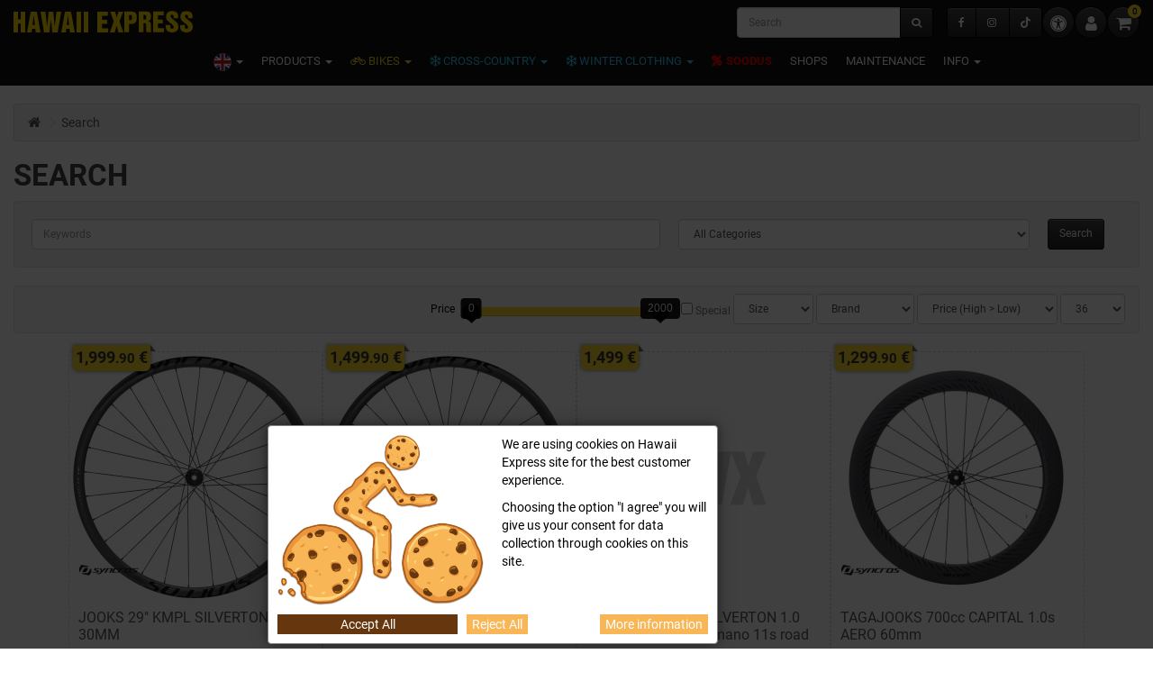

--- FILE ---
content_type: text/html; charset=utf-8
request_url: https://www.hawaii.ee/en/search?tag=1.0
body_size: 17515
content:
<!DOCTYPE html>
<!--[if IE]><![endif]-->
<!--[if IE 8 ]><html dir="ltr" lang="en" class="ie8"><![endif]-->
<!--[if IE 9 ]><html dir="ltr" lang="en" class="ie9"><![endif]-->
<!--[if (gt IE 9)|!(IE)]><!-->
<html dir="ltr" lang="en">
<!--<![endif]-->
<head>
	<meta charset="UTF-8" />
	<meta name="viewport" content="width=device-width, initial-scale=1">
	<meta http-equiv="X-UA-Compatible" content="IE=edge">
	<title>Search - Tag - 1.0</title>
	<base href="https://www.hawaii.ee/" />
		<meta name="description" content="description" />
					<link href="/catalog/view/theme/hawaii/assets/css/bootstrap.min.css" rel="stylesheet" media="screen" />
		<link href="/catalog/view/theme/hawaii/assets/css/bootstrap-slider.min.css" rel="stylesheet" media="screen" />
		<link href="/catalog/view/theme/hawaii/assets/css/font-awesome.min.css" rel="stylesheet" media="screen" />
		<link href="/catalog/view/theme/hawaii/assets/fonts/font.css" rel="stylesheet" media="screen" />
		<link href="/catalog/view/theme/default/stylesheet/stylesheet.css" rel="stylesheet" media="screen" />
		<link href="/catalog/view/theme/hawaii/assets/css/slick.min.css" rel="stylesheet" media="screen" />
		<link href="/catalog/view/theme/hawaii/assets/css/slick-theme.min.css" rel="stylesheet" media="screen" />
		<link href="/catalog/view/theme/hawaii/assets/css/hawaii.css?1767953290" rel="stylesheet" media="screen" />
	
				<script src="/catalog/view/theme/hawaii/assets/js/jquery-3.6.3.min.js"></script>
	
		<script src="/catalog/view/theme/hawaii/assets/js/bootstrap.min-1741329410.js"></script>
		<script src="/catalog/view/theme/hawaii/assets/js/bootstrap-slider.min-1741329410.js"></script>
		<script src="/catalog/view/theme/hawaii/assets/js/slick.min-1741329411.js"></script>
		<script src="/catalog/view/theme/hawaii/assets/js/common-1741329411.js"></script>
		<script src="/catalog/view/javascript/do-not-track.js?v=6"></script>
		<script src="/catalog/view/javascript/d_tinysort/tinysort.min-1652441472.js"></script>
		<script src="/catalog/view/javascript/d_tinysort/jquery.tinysort.min-1652441472.js"></script>
		
			<link href="https://www.hawaii.ee/image/catalog/hawaii_favicon.svg" rel="icon" />
		<link rel="apple-touch-icon" sizes="180x180" href="/apple-touch-icon.png">
	<link rel="icon" type="image/png" sizes="32x32" href="/favicon-32x32.png">
	<link rel="icon" type="image/png" sizes="16x16" href="/favicon-16x16.png">
	<link rel="manifest" href="/site.webmanifest">
	<meta name="msapplication-TileColor" content="#da532c">
	<meta name="theme-color" content="#ffffff">
		<!-- Google Tag Manager -->
<script>(function(w,d,s,l,i){w[l]=w[l]||[];w[l].push({'gtm.start':
new Date().getTime(),event:'gtm.js'});var f=d.getElementsByTagName(s)[0],
j=d.createElement(s),dl=l!='dataLayer'?'&l='+l:'';j.async=true;j.src=
'https://www.googletagmanager.com/gtm.js?id='+i+dl;f.parentNode.insertBefore(j,f);
})(window,document,'script','dataLayer','GTM-N8T2N2N');</script>
<!-- End Google Tag Manager -->
		<script async defer src="https://www.googletagmanager.com/gtag/js?id=G-FEHFG13XRR"></script><script>if ((typeof doNotTrackMe !== "function" || !doNotTrackMe())) {
window.dataLayer = window.dataLayer || [];
function gtag(){dataLayer.push(arguments);}
gtag('js', new Date());gtag('consent', 'default', {
                'analytics_storage': 'denied',
                'ad_user_data': 'denied',
                'ad_personalization': 'denied',
                'ad_storage': 'denied',
                'functionality_storage': 'denied',
                'personalization_storage': 'denied',
                'security_storage': 'denied'
              });}</script><script>if ((typeof doNotTrackMe !== "function" || !doNotTrackMe())) {!function(f,b,e,v,n,t,s)
{if(f.fbq)return;n=f.fbq=function(){n.callMethod?
n.callMethod.apply(n,arguments):n.queue.push(arguments)};
if(!f._fbq)f._fbq=n;n.push=n;n.loaded=!0;n.version='2.0';
n.queue=[];t=b.createElement(e);t.async=!0;
t.src=v;s=b.getElementsByTagName(e)[0];
s.parentNode.insertBefore(t,s)}(window, document,'script',
'https://connect.facebook.net/en_US/fbevents.js');fbq('consent', 'revoke');}</script>
				<style>
		.product-grid .product-thumb>.image img {
				max-width:280px;
				max-height:280px;
				width:100%;
			}
		#d_ajax_search_results_body > .result_block > .result-link > div > img, #d_ajax_search_results_body > .result-link > div > img {
				max-width:64px;
				max-height:64px;
			}
		</style>
	
		<link rel="alternate" hreflang="et" href="https://www.hawaii.ee/et/otsing?tag=1.0" />
		<link rel="alternate" hreflang="ru" href="https://www.hawaii.ee/ru/поиск?tag=1.0" />
	
	<meta property="fb:app_id" content="436116236443086">
	<meta property="og:title" content="Search - Tag - 1.0" >
    <meta property="og:description" content="description" >
			<meta property="og:image" content="/image/catalog/hawaiiexpress-og.png" >
	<meta property="og:image:width" content="560" >
	<meta property="og:image:height" content="560" >
		<meta property="og:site_name" content="Hawaii Express" >
	</head>
<body class="">

<header>
	<a href="/en/search?tag=1.0#main-content" class="visually-hidden focusable skip-link btn btn-primary btn-lg">Skip to content</a>
	<script>
		const toggleContrast = function() {
			const theme = document.body.classList.toggle('high-contrast') ? 'high-contrast' : '';
			document.cookie = 'theme='+theme+'; Max-Age=34560000';
			return false;
		}
		if (! document.cookie.match(/^(.*;)?\s*theme\s*=\s*[^;]+(.*)?$/)) {
			const h = matchMedia('(forced-colors: active)');
			if (h.matches) {
				toggleContrast();
			}
		}
	</script>

	<nav class="navbar navbar-inverse navbar-static-top">
		<div class="container-fluid">
			<div class="navbar-header">
				<button type="button" class="btn btn-navbar navbar-toggle" data-toggle="collapse" data-target=".navbar-ex1-collapse"><i class="fa fa-bars"></i></button>
				<a href="https://www.hawaii.ee/en/" class="navbar-brand" style="padding:5px"><img src="https://www.hawaii.ee/image/catalog/hawaiiexpress-logo.svg" title="Hawaii Express" alt="Hawaii Express" class="img-responsive"></a>
			</div>
			
			<div class="collapse navbar-collapse navbar-ex1-collapse">
				<div class="navbar-right" style="margin-right: 0"><div style="display:flex;gap:7px;margin-top:7px">
	<div class="btn-group" style="margin-top:1px">
		<a href="https://www.hawaii.ee/en/facebook" class="btn btn-inverse" title="Hawaii Express @ Facebook"><i class="fa fa-facebook"></i></a>
		<a href="https://www.hawaii.ee/en/instagram" class="btn btn-inverse" title="Hawaii Express @ Instagram"><i class="fa fa-instagram"></i></a>
		<a href="https://www.hawaii.ee/en/tiktok" class="btn btn-inverse" title="Hawaii Express @ TikTok"><i class="fa fa-tiktok"></i></a>
	</div>
	<a href="javascript: toggleContrast()" aria-label="Accessibility" class="btn btn-inverse btn-lg btn-rounded" title="Accessibility"><i class="fa fa-universal-access"></i></a>
	<a href="https://www.hawaii.ee/en/account" class="btn btn-inverse btn-lg btn-rounded" title="My Account"><i class="fa fa-user"></i></a>
	<div id="cart" style="margin-bottom:0">
		<button type="button" data-toggle="dropdown" data-loading-text="Loading..." class="btn btn-inverse btn-rounded .btn-block btn-lg dropdown-toggle" title="View Cart"><i class="fa fa-shopping-cart"></i> <span id="cart-total">0</span></button>
		<ul class="dropdown-menu pull-right">
						<li>
				<p class="text-center" style="margin: 5px 0;">Your shopping cart is empty!</p>
			</li>
					</ul>
	</div>
</div></div>
				<div class="navbar-form navbar-right" style="margin-bottom: 0"><div id="search" class="input-group" style="margin-bottom:0">
	<input type="text" name="search" value="" placeholder="Search" class="form-control">
	<span class="input-group-btn">
      <button type="button" class="btn btn-inverse"><i class="fa fa-search"></i></button>
    </span>
</div></div>
				<ul class="nav navbar-nav compact">
					
<li class="dropdown">
	<a href="#" title="ENG" class="dropdown-toggle" data-toggle="dropdown"><span><img src="/catalog/language/en-gb/en-gb.svg" class="language-flag .img-responsive" alt="ENG" title="ENG" /> </span> <span class="caret"></span></a>
	<ul class="dropdown-menu">
				<li><a href="https://www.hawaii.ee/et/otsing?tag=1.0" title="EST"><img src="/catalog/language/et-ee/et-ee.svg" class="language-flag .img-responsive" alt="EST" title="EST" /> EST</a></li>
				<li><a href="https://www.hawaii.ee/ru/поиск?tag=1.0" title="RUS"><img src="/catalog/language/ru-ru/ru-ru.svg" class="language-flag .img-responsive" alt="RUS" title="RUS" /> RUS</a></li>
			</ul>
</li>


					<li class="dropdown categories">
	<a href="https://www.hawaii.ee/en/products" class="dropdown-toggle" data-toggle="dropdown"><span>PRODUCTS</span> <span class="caret"></span></a>
	<div class="dropdown-menu .inverse-dropdown categories">
		<div class="xcontainer-fluid">
			<div class="panel-group" id="accordion">												<div class="panel panel-default">
					<div class="panel-heading cat-3">						<a class="panel-title thumbnail" href="#collapse-3" data-toggle="collapse" data-parent="#no-accordion"><span class="caption truncate"><i class="fa fa-snowflake-o" aria-hidden="true"></i> Winter <span class="caret"></span></span></a>
					</div>
					<div id="collapse-3" class="panel-collapse collapse in">
						<div class="panel-body">
							<div class="row no-gutter">
																<div class="col-xs-6 col-sm-2">
																		<a href="https://www.hawaii.ee/en/products/winter/cross-country" class="thumbnail cat-16"><span class="caption truncate">CROSS-COUNTRY</span></a>
																		<a href="https://www.hawaii.ee/en/products/winter/cross-country-ski-wear" class="thumbnail cat-20"><span class="caption truncate">CROSS-COUNTRY SKI WEAR</span></a>
																	</div>
																<div class="col-xs-6 col-sm-2">
																		<a href="https://www.hawaii.ee/en/products/winter/winter-gear" class="thumbnail cat-1308"><span class="caption truncate">WINTER GEAR</span></a>
																		<a href="https://www.hawaii.ee/en/products/winter/winter-clothing-1" class="thumbnail cat-17"><span class="caption truncate">WINTER CLOTHING</span></a>
																	</div>
																<div class="col-xs-6 col-sm-2">
																		<a href="https://www.hawaii.ee/en/products/winter/ice-skates" class="thumbnail cat-1755"><span class="caption truncate">ICE SKATES</span></a>
																		<a href="https://www.hawaii.ee/en/products/winter/sports-underwear-1" class="thumbnail cat-34"><span class="caption truncate">SPORTS UNDERWEAR</span></a>
																	</div>
																<div class="col-xs-6 col-sm-2">
																		<a href="https://www.hawaii.ee/en/products/winter/safety-accessories-1" class="thumbnail cat-618"><span class="caption truncate">SAFETY ACCESSORIES</span></a>
																		<a href="https://www.hawaii.ee/en/products/winter/bags-1" class="thumbnail cat-9"><span class="caption truncate">BAGS</span></a>
																	</div>
																<div class="col-xs-6 col-sm-2">
																		<a href="https://www.hawaii.ee/en/products/winter/winter-service" class="thumbnail cat-608"><span class="caption truncate">WINTER SERVICE</span></a>
																		<a href="https://www.hawaii.ee/en/products/winter/sports-nutrition-1" class="thumbnail cat-26"><span class="caption truncate">SPORTS NUTRITION</span></a>
																	</div>
																<div class="col-xs-6 col-sm-2">
																		<a href="https://www.hawaii.ee/en/products/winter/trainers-1" class="thumbnail cat-11"><span class="caption truncate">TRAINERS</span></a>
																	</div>
															</div>
						</div>
					</div>
				</div>
																<div class="panel panel-default">
					<div class="panel-heading cat-2">						<a class="panel-title thumbnail" href="#collapse-2" data-toggle="collapse" data-parent="#no-accordion"><span class="caption truncate"><i class="fa fa-bicycle" aria-hidden="true"></i> Summer <span class="caret"></span></span></a>
					</div>
					<div id="collapse-2" class="panel-collapse collapse in">
						<div class="panel-body">
							<div class="row no-gutter">
																<div class="col-xs-6 col-sm-2">
																		<a href="https://www.hawaii.ee/en/products/summer/bikes" class="thumbnail cat-4"><span class="caption truncate">BIKES</span></a>
																		<a href="https://www.hawaii.ee/en/products/summer/bike-helmets" class="thumbnail cat-36"><span class="caption truncate">BIKE HELMETS</span></a>
																		<a href="https://www.hawaii.ee/en/products/summer/bike-accessories" class="thumbnail cat-5"><span class="caption truncate">BIKE ACCESSORIES</span></a>
																		<a href="https://www.hawaii.ee/en/products/summer/bike-wear" class="thumbnail cat-7"><span class="caption truncate">BIKE WEAR</span></a>
																	</div>
																<div class="col-xs-6 col-sm-2">
																		<a href="https://www.hawaii.ee/en/products/summer/bike-shoes" class="thumbnail cat-23"><span class="caption truncate">BIKE SHOES</span></a>
																		<a href="https://www.hawaii.ee/en/products/summer/tyres-and-inner-tubes" class="thumbnail cat-6"><span class="caption truncate">TYRES AND INNER TUBES</span></a>
																		<a href="https://www.hawaii.ee/en/products/summer/bicycle-spare-parts" class="thumbnail cat-10"><span class="caption truncate">BICYCLE SPARE PARTS</span></a>
																		<a href="https://www.hawaii.ee/en/products/summer/balance-bikes" class="thumbnail cat-2528"><span class="caption truncate">BALANCE BIKES</span></a>
																	</div>
																<div class="col-xs-6 col-sm-2">
																		<a href="https://www.hawaii.ee/en/products/summer/scooters" class="thumbnail cat-38"><span class="caption truncate">SCOOTERS</span></a>
																		<a href="https://www.hawaii.ee/en/products/summer/sports-nutrition" class="thumbnail cat-25"><span class="caption truncate">SPORTS NUTRITION</span></a>
																		<a href="https://www.hawaii.ee/en/products/summer/trainers" class="thumbnail cat-12"><span class="caption truncate">TRAINERS</span></a>
																		<a href="https://www.hawaii.ee/index.php?route=product/category&amp;path=1_2_2298" class="thumbnail cat-2298"><span class="caption truncate">SPORTS UNDERWEAR</span></a>
																	</div>
																<div class="col-xs-6 col-sm-2">
																		<a href="https://www.hawaii.ee/en/products/summer/safety-accessories" class="thumbnail cat-33"><span class="caption truncate">SAFETY ACCESSORIES</span></a>
																		<a href="https://www.hawaii.ee/en/products/summer/bags" class="thumbnail cat-8"><span class="caption truncate">BAGS</span></a>
																		<a href="https://www.hawaii.ee/en/products/summer/nordic-walking" class="thumbnail cat-18"><span class="caption truncate">NORDIC WALKING</span></a>
																		<a href="https://www.hawaii.ee/en/products/summer/products-for-maintenance" class="thumbnail cat-29"><span class="caption truncate">PRODUCTS FOR MAINTENANCE</span></a>
																	</div>
																<div class="col-xs-6 col-sm-2">
																		<a href="https://www.hawaii.ee/en/products/summer/casual-wear" class="thumbnail cat-27"><span class="caption truncate">CASUAL WEAR</span></a>
																		<a href="https://www.hawaii.ee/en/products/summer/glasses" class="thumbnail cat-30"><span class="caption truncate">GLASSES</span></a>
																		<a href="https://www.hawaii.ee/en/products/summer/rollerskates" class="thumbnail cat-13"><span class="caption truncate">ROLLERSKATES</span></a>
																		<a href="https://www.hawaii.ee/en/products/summer/run-wear" class="thumbnail cat-37"><span class="caption truncate">RUN WEAR</span></a>
																	</div>
																<div class="col-xs-6 col-sm-2">
																		<a href="https://www.hawaii.ee/en/products/summer/rollerskis" class="thumbnail cat-957"><span class="caption truncate">ROLLERSKIS</span></a>
																	</div>
															</div>
						</div>
					</div>
				</div>
															</div>
		</div>
	</div>
</li>

<script defer>
$(document).on('click', '.dropdown-menu', function(e) {
	if ($(this).hasClass('categories')) { e.stopPropagation(); }
});
</script>

																				<li class="dropdown"><a href="https://www.hawaii.ee/en/products/summer/bikes" title="BIKES" class="dropdown-toggle bicycle" data-toggle="dropdown"><span><i class="fa fa-bicycle" aria-hidden="true"></i> BIKES</span> <span class="caret"></span></a>
						<ul class="dropdown-menu">
																		<li class="row no-gutter"><div class="col-xs-12"><a href="https://www.hawaii.ee/en/products/summer/bikes/children-and-junior-bikes" class="thumbnail"><span class="caption">Children and junior bikes</span></a></div></li>
																								<li class="row no-gutter"><div class="col-xs-12"><a href="https://www.hawaii.ee/en/products/summer/bikes/city-comfort-bikes" class="thumbnail"><span class="caption">City & Comfort bikes</span></a></div></li>
																								<li class="row no-gutter"><div class="col-xs-12"><a href="https://www.hawaii.ee/en/products/summer/bikes/trekking" class="thumbnail"><span class="caption">Trekking</span></a></div></li>
																								<li class="row no-gutter"><div class="col-xs-12"><a href="https://www.hawaii.ee/en/products/summer/bikes/mtb-bikes" class="thumbnail"><span class="caption">MTB bikes</span></a></div></li>
																								<li class="row no-gutter"><div class="col-xs-12"><a href="https://www.hawaii.ee/en/products/summer/bikes/gravel-bikes-1" class="thumbnail"><span class="caption">Gravel bikes</span></a></div></li>
																								<li class="row no-gutter"><div class="col-xs-12"><a href="https://www.hawaii.ee/en/products/summer/bikes/road-bikes" class="thumbnail"><span class="caption">Road bikes</span></a></div></li>
																								<li class="row no-gutter"><div class="col-xs-12"><a href="https://www.hawaii.ee/en/products/summer/bikes/e-bikes" class="thumbnail"><span class="caption">E-Bikes</span></a></div></li>
																								<li class="row no-gutter"><div class="col-xs-12"><a href="https://www.hawaii.ee/en/products/summer/bikes/bmx" class="thumbnail"><span class="caption">BMX</span></a></div></li>
																		</ul>
										</li>
															<li class="dropdown"><a href="https://www.hawaii.ee/en/products/winter/cross-country" title="CROSS-COUNTRY" class="dropdown-toggle winter" data-toggle="dropdown"><span><i class="fa fa-snowflake-o" aria-hidden="true"></i> CROSS-COUNTRY</span> <span class="caret"></span></a>
						<ul class="dropdown-menu">
																		<li class="row no-gutter"><div class="col-xs-12"><a href="https://www.hawaii.ee/en/products/winter/cross-country/cross-country-skis-1" class="thumbnail"><span class="caption">Cross-country skis</span></a></div></li>
																								<li class="row no-gutter"><div class="col-xs-12"><a href="https://www.hawaii.ee/en/products/winter/cross-country/cross-country-ski-boots" class="thumbnail"><span class="caption">Cross-country ski boots</span></a></div></li>
																								<li class="row no-gutter"><div class="col-xs-12"><a href="https://www.hawaii.ee/en/products/winter/cross-country/cross-country-ski-poles-and-accs" class="thumbnail"><span class="caption">Cross-country ski poles and accs</span></a></div></li>
																								<li class="row no-gutter"><div class="col-xs-12"><a href="https://www.hawaii.ee/en/products/winter/cross-country-ski-wear" class="thumbnail"><span class="caption">Murdmaariided</span></a></div></li>
																								<li class="row no-gutter"><div class="col-xs-12"><a href="https://www.hawaii.ee/en/products/winter/cross-country/cross-country-ski-bindings" class="thumbnail"><span class="caption">Cross-country ski bindings</span></a></div></li>
																								<li class="row no-gutter"><div class="col-xs-12"><a href="https://www.hawaii.ee/en/products/winter/cross-country/ski-straps" class="thumbnail"><span class="caption">Ski straps</span></a></div></li>
																		</ul>
										</li>
															<li class="dropdown"><a href="https://www.hawaii.ee/en/products/winter/winter-clothing-1" title="WINTER CLOTHING" class="dropdown-toggle winter" data-toggle="dropdown"><span><i class="fa fa-snowflake-o" aria-hidden="true"></i> WINTER CLOTHING</span> <span class="caret"></span></a>
						<ul class="dropdown-menu">
																		<li class="row no-gutter"><div class="col-xs-12"><a href="https://www.hawaii.ee/en/products/winter/winter-clothing-1/jackets-1" class="thumbnail"><span class="caption">Jackets</span></a></div></li>
																								<li class="row no-gutter"><div class="col-xs-12"><a href="https://www.hawaii.ee/en/products/winter/winter-clothing-1/vahekihid-1" class="thumbnail"><span class="caption">Vahekihid</span></a></div></li>
																								<li class="row no-gutter"><div class="col-xs-12"><a href="https://www.hawaii.ee/en/products/winter/winter-clothing-1/overalls-1" class="thumbnail"><span class="caption">Overalls</span></a></div></li>
																								<li class="row no-gutter"><div class="col-xs-12"><a href="https://www.hawaii.ee/en/products/winter/winter-clothing-1/pants-1" class="thumbnail"><span class="caption">Pants</span></a></div></li>
																								<li class="row no-gutter"><div class="col-xs-12"><a href="https://www.hawaii.ee/en/products/winter/winter-clothing-1/winter-gloves" class="thumbnail"><span class="caption">Winter gloves</span></a></div></li>
																								<li class="row no-gutter"><div class="col-xs-12"><a href="https://www.hawaii.ee/en/products/winter/winter-clothing-1/winter-hats" class="thumbnail"><span class="caption">Winter hats</span></a></div></li>
																								<li class="row no-gutter"><div class="col-xs-12"><a href="https://www.hawaii.ee/en/products/winter/winter-clothing-1/winter-socks" class="thumbnail"><span class="caption">Winter socks</span></a></div></li>
																		</ul>
										</li>
																				<li><a href="https://www.hawaii.ee/en/special" class="important"><i class="fa fa-percent" aria-hidden="true"></i> SOODUS</a>
															</li>
																				<li><a href="https://www.hawaii.ee/en/shops" class="">Shops</a>
															</li>
																				<li><a href="https://www.hawaii.ee/en/maintenance" class="">Maintenance</a>
															</li>
															<li class="dropdown"><a href="" title="INFO" class="dropdown-toggle" data-toggle="dropdown"><span>INFO</span> <span class="caret"></span></a>
						<ul class="dropdown-menu">
																		<li class="row no-gutter"><div class="col-xs-12"><a href="https://www.hawaii.ee/en/client-card" class="thumbnail"><span class="caption">Client card</span></a></div></li>
																								<li class="row no-gutter"><div class="col-xs-12"><a href="https://www.hawaii.ee/en/kinkekaart-en" class="thumbnail"><span class="caption">Gift card</span></a></div></li>
																								<li role="separator" class="divider"></li>
																								<li class="row no-gutter"><div class="col-xs-12"><a href="https://www.hawaii.ee/en/bike-101" class="thumbnail"><span class="caption">Bike ABC</span></a></div></li>
																								<li class="row no-gutter"><div class="col-xs-12"><a href="https://www.hawaii.ee/en/suusa-abc" class="thumbnail"><span class="caption">Ski ABC</span></a></div></li>
																								<li class="row no-gutter"><div class="col-xs-12"><a href="https://www.hawaii.ee/en/classic-story" class="thumbnail"><span class="caption">CLASSIC story</span></a></div></li>
																								<li class="row no-gutter"><div class="col-xs-12"><a href="https://www.hawaii.ee/en/Scott-and-Bergamont-frame-sizes" class="thumbnail"><span class="caption">Scott and Bergamont frame sizes</span></a></div></li>
																								<li role="separator" class="divider"></li>
																								<li class="row no-gutter"><div class="col-xs-12"><a href="https://www.hawaii.ee/en/maintenance" class="thumbnail"><span class="caption">Maintenance</span></a></div></li>
																								<li class="row no-gutter"><div class="col-xs-12"><a href="https://www.hawaii.ee/en/rent" class="thumbnail"><span class="caption">Rent</span></a></div></li>
																								<li role="separator" class="divider"></li>
																								<li class="row no-gutter"><div class="col-xs-12"><a href="https://www.hawaii.ee/en/special" class="thumbnail"><span class="caption">Sooduspakkumised</span></a></div></li>
																								<li class="row no-gutter"><div class="col-xs-12"><a href="https://www.hawaii.ee/en/findings" class="thumbnail"><span class="caption">Leiunurk</span></a></div></li>
																								<li class="row no-gutter"><div class="col-xs-12"><a href="https://www.hawaii.ee/en/blog" class="thumbnail"><span class="caption">Blogi</span></a></div></li>
																								<li role="separator" class="divider"></li>
																								<li class="row no-gutter"><div class="col-xs-12"><a href="https://www.hawaii.ee/en/tiktok" class="thumbnail"><span class="caption">TikTok</span></a></div></li>
																								<li class="row no-gutter"><div class="col-xs-12"><a href="https://www.hawaii.ee/en/facebook" class="thumbnail"><span class="caption">Facebook</span></a></div></li>
																								<li class="row no-gutter"><div class="col-xs-12"><a href="https://www.hawaii.ee/en/instagram" class="thumbnail"><span class="caption">Instagram</span></a></div></li>
																		</ul>
										</li>
														</ul>
			</div>

		</div>
	</nav>
</header>
<script>
const loadStock = function(el, product_id) {
	const is_loaded = $(el).attr('data-loaded');
	if (is_loaded) {
		$(el).popover();
	} else {
		$.ajax({
			url: '/index.php?route=extension/module/product_in_stock/ajax',
			type: 'post',
			data: product_id,
			dataType: 'html',
			beforeSend: function() {
				$(el).button('loading');
			},
			complete: function() {
				$(el).button('reset');
			},
			success: function(html) {
				$(el).attr('data-content', html);
				$(el).attr('data-loaded', true);
				$(el).popover({
					container: 'body',
					html: true,
					content: html
				});
				$(el).popover('show');
			},
			error: function(xhr, ajaxOptions, thrownError) {
				alert(thrownError + "\r\n" + xhr.statusText + "\r\n" + xhr.responseText);
			}
		});
	}
}
</script>
<a id="main-content" tabindex="-1"></a><style>
#d_ajax_search_results{
	width: 330px;
}
</style>
<script>

function text_complite( ev, keywords ){
	if( ev.keyCode == 38 || ev.keyCode == 40 ) {
		return false;
	}
	if( keywords == '' || keywords.length < 1 || keywords.length < 3 ) {
		return false;
	}

	 $.ajax({
		url: '/index.php?route=extension/module/d_ajax_search/getAutocomplite&keyword=' + keywords,
		dataType: 'json',
		beforeSend: function() {},
		success: function(autocomplite) {
			$('#search-autocomplite').text('');
			$('#help').hide();
			if ( typeof autocomplite != 'undefined' && autocomplite != null) {
				$("#search [name=search], #search [name=filter_name], #search [name=search_oc]").first().val().toLowerCase();
				if(autocomplite != '' && autocomplite.indexOf($("#search [name=search], #search [name=filter_name], #search [name=search_oc]").first().val()) !== -1){
					$('#search-autocomplite').text(autocomplite.toLowerCase());
				}

				$("#search [name=search], #search [name=filter_name], #search [name=search_oc]").keydown(function (event) {
					if (event.keyCode == 39) {
						$("#search [name=search], #search [name=filter_name], #search [name=search_oc]").val(autocomplite);
						$('#search-autocomplite').text('');
					} else if (event.keyCode == 08) {
						$('#search-autocomplite').text('');
					}
				});

			}
		},
		error: function(xhr, ajaxOptions, thrownError) {
			console.log(thrownError + "\r\n" + xhr.statusText + "\r\n" + xhr.responseText);
		}
	});
}

function doquick_search( ev, keywords ) {
	if( ev.keyCode == 38 || ev.keyCode == 40 ) {
		return false;
	}

	// $('#d_ajax_search_results').remove();
	updown = -1;

	if( keywords == '' || keywords.length < 1 || keywords.length < 3 ) {
		return false;
	}
	keywords = encodeURI(keywords);

	$.ajax({
		url: '/index.php?route=extension/module/d_ajax_search/searchresults&keyword=' + keywords,
		dataType: 'json',
		beforeSend: function() {
			var html = '<div id="d_ajax_search_results"><div id="d_ajax_search_results_body">';
			html += '<i class="fa fa-spinner fa-spin fa-3x fa-fw"></i>';
			if(0){
				$('#search_mobile').after(html);
			}else{
				$("#search [name=search], #search [name=filter_name], #search [name=search_oc]").after(html);
				// $('#d_ajax_search_results').css('margin-top', '-' + $("#search [name=search], #search [name=filter_name], #search [name=search_oc]").css('margin-bottom'));
			}
		},
		success: function(results) {
			// $('#search-autocomplite').text('');
			$('#d_ajax_search_results').remove();
			$('#help').hide();
			var result = $.map(results, function(value, index) {
				return [value];
			});

			if ( typeof result != 'undefined' && result.length>0) {
				// $('#search-autocomplite').text(result[0].autocomplite);
				if(result[0].keyword !== $("#search [name=search], #search [name=filter_name], #search [name=search_oc]").first().val()){
					// $("#search [name=search], #search [name=filter_name], #search [name=search_oc]").first().val(result[0].keyword);
				}
				var html, i,name;
				html = '<div id="d_ajax_search_results"><div id="d_ajax_search_results_body">';

				if(result[0].redirect){
					html += '<div class="redirect hidden">'+result[0].redirect+'</div>';
				}

				if(result[0].saggestion){
					html += '<div class="saggestion">Showing results for <span class="saggestion-result">'+result[0].saggestion+'</span></div>';
				}
				for (i=0;i<result.length;i++) {


					if ( i >= 10 && 1){
						var addclass = 'hidden';
					}else{
						addclass = '';
					}

					if(1){
						 if(i == 0 ){
							html += '<div id="result_block" class="result_block '+addclass+'"><p class="pull-right block-text text-left">'+result[i].where_find+'</p>';
						}else if(i !==0 && result[i].where_find !== result[i-1].where_find){
							html += '<div id="result_block" class="result_block '+addclass+'"><p class="block-text text-left">'+result[i].where_find+'</p>';
						}
					}

					html += '<a class="result-link '+ addclass +' sort-item row col-sm-12" item_data="' + result[i].item_data + '" data-sort-order="' + result[i].weight + '" href="' + result[i].href + '">';

					if (result[i].image){
						html += '<div class="col pull-left col-xs-2 va-center text-center"><img src="' + result[i].image + '" /></div>';
					} else {
						html += '<div class="col col-xs-2 va-center text-center"></div>';
					}

					if(result[i].name.length > 30){
						name=result[i].name.slice(0, 40)+'...';
					}else{
						name=result[i].name;
					}
					html += '<div class="col name  col-xs-10 va-center text-left"><span class="forkeydon">' + name + '</span>';
					html +='';
					html += '</div>';

					/*if (result[i].special){
						html += '<div class="col col-xs-3 va-center text-center"><span class="old-price">' + result[i].price + '</span><br>';
						html += '<span class="special">' + result[i].special + '</span></div>';
					} else {

						if (result[i].price){
							html += '<div class="col price col-xs-3 va-center  text-center"><span class="">' + result[i].price + '</span></div>';
						} else {
							html += '<div class="col col-xs-3 va-center text-center"></div>';
						}
					}*/

					html += '</a>';

					if(1){
						if( i < result.length-1 && result[i].where_find == result[i+1].where_find){
						}else{
							html += '</div>';
						}
					}

				}
				if(addclass == 'hidden'){
					html += '</div><a class="all_results">More results <i class="fa fa-caret-down"></i></a></div>';
				}
				if ($('#d_ajax_search_results').length > 0) {
					$('#d_ajax_search_results').remove();
				}
				if(0){
					$('.modal-body').append(html);
			}else{
				$("#search [name=search], #search [name=filter_name], #search [name=search_oc]").after(html);
			}

			$(".result-link").click(function(ev){
				var json = {};

				var link=ev.currentTarget.attributes.item_data.value;
					json.type = link.split('=')[0].split('_')[0];
					json.type_id = link.split('=')[1];

				json.select = $(ev.currentTarget).find('.forkeydon').html();
				if(0){
					if($('.saggestion-result').text() != ''){
						json.search = $('.saggestion-result').text();
					}else if($('.redirect').text() != ''){
						json.search = $('.redirect').text();
					}else{
						json.search = $('#search_input').val();
					}
				}else{
					if($('.saggestion-result').text() != ''){
						json.search = $('.saggestion-result').text();
					}else if($('.redirect').text() != ''){
						json.search = $('.redirect').text();
					}else{
						json.search = $("#search [name=search], #search [name=filter_name], #search [name=search_oc]").first().val();
					}
				}

				write_to_database(json);
			});

				$('.all_results').click(function(){
				$('.result-link').removeClass('hidden');
				$('.result_block').removeClass('hidden');
				$('.all_results').addClass('hidden')
			});

		}else{
			 $('#d_ajax_search_results').remove();
			 $('#search-autocomplite').text('');
			 var html;
			 html = '<div id="d_ajax_search_results"><div id="d_ajax_search_results_body">';
			 html += '<a class="row col-sm-12 block-text" href="#">';
			 html += '<span class="no-results"><i class="fa fa-exclamation-circle"></i> no results</span></a></div></div>';
			 if(0){
			$('.modal-body').append(html);
					// $('#d_ajax_search_results').css('margin-top', '-' + $("#search [name=search], #search [name=filter_name], #search [name=search_oc]").css('margin-bottom'));
				}else{
					$("#search [name=search], #search [name=filter_name], #search [name=search_oc]").after(html);
					// $('#d_ajax_search_results').css('margin-top', '-' + $("#search [name=search], #search [name=filter_name], #search [name=search_oc]").css('margin-bottom'));
				}
			}
		},
		error: function(xhr, ajaxOptions, thrownError) {
			console.log('error');
		}
	});
return true;
}

var delay = (function(){
	var timer = 0;
	return function(callback, ms){
	clearTimeout (timer);
	timer = setTimeout(callback, ms);
};
})();

function write_to_database(val){
		$.ajax( {
		type: 'post',
		url: '/index.php?route=extension/module/d_ajax_search/write_to_base&json=' + val,
		data: val,
		dataType: 'json',
		beforeSend: function() {
		},
		complete: function() {
		},
		success: function(json) {
		},
		error: function(xhr, ajaxOptions, thrownError) {
			console.log(thrownError + "\r\n" + xhr.statusText + "\r\n" + xhr.responseText);
		}
	});
}

function clearInput (){
	$('#d_ajax_search_results').remove();
	$('#search_input').val('');
	$('#help').show();
}

$(document).ready(function(){
	if(0){
		$("#search").click(function(){
			$('.modal_search').click();
			 $('#searchModal').on("shown.bs.modal", function() {
				$('#search_input').focus();
			});


		});
	}else{
		$("#search [name=search], #search [name=filter_name], #search [name=search_oc]").after('<div id="search-autocomplite"></div>');
	}

$("#search [name=search], #search [name=filter_name], #search [name=search_oc]").attr('maxlength','64');

	$("#search [name=search], #search [name=filter_name], #search [name=search_oc]").keyup(function(ev){
		var a= ev;
		var b =this.value;
		text_complite(a,b);
		delay(function() {

			doquick_search(a, b);
		}, 500);
	}).keydown(function(ev){
		upDownEvent(ev);

	});

	$("#search [name=search], #search [name=filter_name], #search [name=search_oc]").blur(function(){
		setTimeout(function() {
			$('body').click(function (event) {
				if($(event.target).attr('class') != 'all_results hidden'){
					$('#d_ajax_search_results').remove();
				}
			})

			$('#help').show();

			if(1){
				updown = 1;
			}else{
				updown = 0;
			}
		}, 500)
	});

	$("#search [name=search], #search [name=filter_name], #search [name=search_oc]").focus(function(ev){
		var a= ev;
		var b =this.value;
		delay(function() {
			doquick_search(a, b);
		}, 500);
	});

	if(1){

			var updown = 0;
			var block = 0;
		}else{

			var updown = -1;
		}

	function upDownEvent( ev ) {

		if(1){
			var check = document.getElementsByClassName('result_block');
			elem=check[block];
			var min_el = 1;
		}else{
			var elem = document.getElementById('d_ajax_search_results_body');
			var min_el = 0;
		}
		var xxx=0;
		var fkey = $("#search [name=search], #search [name=filter_name], #search [name=search_oc]").find('#search [name=search], #search [name=filter_name], #search [name=search_oc]').first();

		if( elem ) {

			var length = elem.childNodes.length - 1;

			if( updown != -1 && typeof(elem.childNodes[updown]) != 'undefined') {

				$(elem.childNodes[updown]).removeClass('selected');
			}
			if(1){
				if(block !=0 && block != block-1 ){
					$(check[block-1].childNodes[check[block-1].childNodes.length - 1]).removeClass('selected');
				}
			}

			if( ev.keyCode == 38 ) {
				updown = ( updown > -1 ) ? --updown : updown;
				if(1){
					if(updown <= 0){
						updown=(check[block-1].childNodes.length)-1;
						$(check[block-1].childNodes[(check[block-1].childNodes.length)-1]).addClass('selected');
						block--;
						xxx=5;
					}
				}

			}
			else if( ev.keyCode == 40 ) {
				updown = ( updown <= length ) ? ++updown : updown;
			}

			if( updown >= min_el && updown <= length && (ev.keyCode == 40 || ev.keyCode == 38) ) {

				$(elem.childNodes[updown]).addClass('selected');

				var text = $(elem.childNodes[updown]).find('.forkeydon').html();

				$("#search [name=search], #search [name=filter_name], #search [name=search_oc]").first().val(text);
			}
			if(updown >= length && xxx != 5	&& typeof(check[block+1]) != 'undefined'){
				block++;
				updown=0;
			}
			if(ev.keyCode == 13){
				if(typeof $('.result-link.selected').attr('href') != 'undefined'){
					window.location.replace($('.result-link.selected').attr('href'));
				}

			}
		}

		return false;
	}
	$('#search input[name=\'search\']').parent().find('button').on('click', function() {
		url = 'https://www.hawaii.ee/en/search';
		var search = $('header #search input[name=\'search\']').prop('value');
		if (search) {
			url += '?search=' + encodeURIComponent(search);
		}
		location = url;
	});
	$('#search input[name=\'search\']').on('keydown', function(e) {
		if (e.keyCode == 13) {
			$('header #search input[name=\'search\']').parent().find('button').trigger('click');
		}
	});
});
</script>
<div id="product-search" class="container-fluid">
	<ul class="breadcrumb">
				<li><a href="https://www.hawaii.ee/en/"><i class="fa fa-home"></i></a></li>
				<li><a href="https://www.hawaii.ee/en/search?tag=1.0">Search</a></li>
			</ul>
	<div class="row">
								<div id="content" class="col-sm-12">
			<h1>Search</h1>
			<div class="well">
				<div class="row">
					<div class="col-sm-7">
						<input type="text" name="search" value="" placeholder="Keywords" id="input-search" class="form-control" />
					</div>
					<div class="col-sm-4">
						<select name="category_id" class="form-control">
							<option value="0">All Categories</option>
																												<option value="1">PRODUCTS</option>
																												<option value="3">&nbsp;&nbsp;Winter</option>
																												<option value="16">&nbsp;&nbsp;&nbsp;&nbsp;CROSS-COUNTRY</option>
																												<option value="20">&nbsp;&nbsp;&nbsp;&nbsp;CROSS-COUNTRY SKI WEAR</option>
																												<option value="1308">&nbsp;&nbsp;&nbsp;&nbsp;WINTER GEAR</option>
																												<option value="17">&nbsp;&nbsp;&nbsp;&nbsp;WINTER CLOTHING</option>
																												<option value="1755">&nbsp;&nbsp;&nbsp;&nbsp;ICE SKATES</option>
																												<option value="34">&nbsp;&nbsp;&nbsp;&nbsp;SPORTS UNDERWEAR</option>
																												<option value="618">&nbsp;&nbsp;&nbsp;&nbsp;SAFETY ACCESSORIES</option>
																												<option value="9">&nbsp;&nbsp;&nbsp;&nbsp;BAGS</option>
																												<option value="608">&nbsp;&nbsp;&nbsp;&nbsp;WINTER SERVICE</option>
																												<option value="26">&nbsp;&nbsp;&nbsp;&nbsp;SPORTS NUTRITION</option>
																												<option value="11">&nbsp;&nbsp;&nbsp;&nbsp;TRAINERS</option>
																																			<option value="2">&nbsp;&nbsp;Summer</option>
																												<option value="4">&nbsp;&nbsp;&nbsp;&nbsp;BIKES</option>
																												<option value="36">&nbsp;&nbsp;&nbsp;&nbsp;BIKE HELMETS</option>
																												<option value="5">&nbsp;&nbsp;&nbsp;&nbsp;BIKE ACCESSORIES</option>
																												<option value="7">&nbsp;&nbsp;&nbsp;&nbsp;BIKE WEAR</option>
																												<option value="23">&nbsp;&nbsp;&nbsp;&nbsp;BIKE SHOES</option>
																												<option value="6">&nbsp;&nbsp;&nbsp;&nbsp;TYRES AND INNER TUBES</option>
																												<option value="10">&nbsp;&nbsp;&nbsp;&nbsp;BICYCLE SPARE PARTS</option>
																												<option value="2528">&nbsp;&nbsp;&nbsp;&nbsp;BALANCE BIKES</option>
																												<option value="38">&nbsp;&nbsp;&nbsp;&nbsp;SCOOTERS</option>
																												<option value="25">&nbsp;&nbsp;&nbsp;&nbsp;SPORTS NUTRITION</option>
																												<option value="12">&nbsp;&nbsp;&nbsp;&nbsp;TRAINERS</option>
																												<option value="2298">&nbsp;&nbsp;&nbsp;&nbsp;SPORTS UNDERWEAR</option>
																												<option value="33">&nbsp;&nbsp;&nbsp;&nbsp;SAFETY ACCESSORIES</option>
																												<option value="8">&nbsp;&nbsp;&nbsp;&nbsp;BAGS</option>
																												<option value="18">&nbsp;&nbsp;&nbsp;&nbsp;NORDIC WALKING</option>
																												<option value="29">&nbsp;&nbsp;&nbsp;&nbsp;PRODUCTS FOR MAINTENANCE</option>
																												<option value="27">&nbsp;&nbsp;&nbsp;&nbsp;CASUAL WEAR</option>
																												<option value="30">&nbsp;&nbsp;&nbsp;&nbsp;GLASSES</option>
																												<option value="13">&nbsp;&nbsp;&nbsp;&nbsp;ROLLERSKATES</option>
																												<option value="37">&nbsp;&nbsp;&nbsp;&nbsp;RUN WEAR</option>
																												<option value="957">&nbsp;&nbsp;&nbsp;&nbsp;ROLLERSKIS</option>
																																		</select>
					</div>
					<div class="col-sm-1">
						<input type="button" value="Search" id="button-search" class="btn btn-primary" />
					</div>
				</div>
			</div>
			
			
								<nav class="navbar navbar-default">
			<div class="navbar-header">
								<button type="button" style="padding: 6px 10px" class="navbar-toggle collapsed" data-toggle="collapse" data-target="#navbar-filters" aria-expanded="false" aria-controls="navbar-filters">
					<span>Filtreeri</span> <i class="fa fa-filter" aria-hidden="true"></i>
				</button>
			</div>
			<div id="navbar-filters" class="navbar-collapse collapse">
				<div class="navbar-right">
					<form class="navbar-form form-inline">
						<div class="form-group">
																																			<style>
								.slider.slider-horizontal {margin: 10px 20px 5px 15px}
								.slider-selection, .slider-tick.in-selection {background:#FAD72B}
								.slider-selection.tick-slider-selection {background:none}
								.slider-disabled .slider-selection, .slider-tick {background:#ccc;opacity:.5}
								.slider-handle {background: #222}
								.slider .tooltip.top, .slider .tooltip.bottom {margin-top:-10px;z-index:999;}
							</style>
							<div class="form-group"><label for="price">Price</label> <input id="slider-price" type="text" class="slider" name="price" value="" data-slider-min="0" data-slider-max="2000" data-slider-step="100" data-slider-value="[0,2000]"></div>
							<script>
								window.addEventListener("DOMContentLoaded", function(){
									$("#slider-price").slider({
										enabled: '1',
										tooltip: 'always',
										tooltip_split: true
									}).on('slideStop', function(){
										location = 'https\u003A\/\/www.hawaii.ee\/en\/search\u003Ftag\u003D1.0\u0026amp\u003Bprice\u003D'+this.value;
									});
								});
							</script>
																												<div class="checkbox navbar-btn">
								<label class="navbar-link">
									<input name="special" data-href="https://www.hawaii.ee/en/search?tag=1.0&amp;special=1" onchange="location = this.getAttribute('data-href');" type="checkbox" value="1" >
									Special
								</label>
							</div>
																												<select class="form-control" name="size" onchange="location = this.value;">
								<option value="https://www.hawaii.ee/en/search?tag=1.0&amp;size=">Size</option>
																<option value="https://www.hawaii.ee/en/search?tag=1.0&amp;size=120mm" >120mm</option>
																<option value="https://www.hawaii.ee/en/search?tag=1.0&amp;size=27,2" >27,2</option>
																<option value="https://www.hawaii.ee/en/search?tag=1.0&amp;size=27,5"" >27,5"</option>
																<option value="https://www.hawaii.ee/en/search?tag=1.0&amp;size=29"" >29"</option>
																<option value="https://www.hawaii.ee/en/search?tag=1.0&amp;size=380mm" >380mm</option>
																<option value="https://www.hawaii.ee/en/search?tag=1.0&amp;size=400mm" >400mm</option>
																<option value="https://www.hawaii.ee/en/search?tag=1.0&amp;size=420mm" >420mm</option>
																<option value="https://www.hawaii.ee/en/search?tag=1.0&amp;size=700cc" >700cc</option>
																<option value="https://www.hawaii.ee/en/search?tag=1.0&amp;size=740mm" >740mm</option>
																<option value="https://www.hawaii.ee/en/search?tag=1.0&amp;size=narrow" >narrow</option>
																<option value="https://www.hawaii.ee/en/search?tag=1.0&amp;size=wide" >wide</option>
															</select>
																												<select class="form-control" name="manufacturer" onchange="location = this.value;">
								<option value="https://www.hawaii.ee/en/search?tag=1.0&amp;manufacturer=">Brand</option>
																<option value="https://www.hawaii.ee/en/search?tag=1.0&amp;manufacturer=161" >PARK TOOL</option>
																<option value="https://www.hawaii.ee/en/search?tag=1.0&amp;manufacturer=326" >QUARQ</option>
																<option value="https://www.hawaii.ee/en/search?tag=1.0&amp;manufacturer=103" >ROCKSHOX</option>
																<option value="https://www.hawaii.ee/en/search?tag=1.0&amp;manufacturer=1" >SCOTT</option>
																<option value="https://www.hawaii.ee/en/search?tag=1.0&amp;manufacturer=41" >SRAM</option>
																<option value="https://www.hawaii.ee/en/search?tag=1.0&amp;manufacturer=86" >SYNCROS</option>
															</select>
																																										<select id="input-sort" class="form-control" onchange="location = this.value;">
								<optgroup label="Sort By:">
																											<option value="https://www.hawaii.ee/en/findings?sort=percent&amp;order=DESC&amp;tag=1.0">% (high → low)</option>
																																				<option value="https://www.hawaii.ee/en/findings?sort=date_added&amp;order=DESC&amp;tag=1.0">New first</option>
																																				<option value="https://www.hawaii.ee/en/findings?sort=date_added&amp;order=ASC&amp;tag=1.0">Old first</option>
																																																															<option value="https://www.hawaii.ee/en/search?sort=p.price&amp;order=ASC&amp;tag=1.0">Price (Low &gt; High)</option>
																																				<option value="https://www.hawaii.ee/en/search?sort=p.price&amp;order=DESC&amp;tag=1.0" selected="selected">Price (High &gt; Low)</option>
																																												</optgroup>
							</select>

							<select id="input-limit" class="form-control" onchange="location = this.value;">
								<optgroup label="Show:">
																											<option value="https://www.hawaii.ee/en/search?tag=1.0&amp;limit=18">18</option>
																																				<option value="https://www.hawaii.ee/en/search?tag=1.0&amp;limit=36" selected="selected">36</option>
																																				<option value="https://www.hawaii.ee/en/search?tag=1.0&amp;limit=72">72</option>
																										</optgroup>
							</select>
						</div>
					</form>
				</div>
			</div>
		</nav>
			<div style="display:flex;flex-wrap:wrap;justify-content:center;gap:20px;">
					<div class="product-layout" style="max-width:282px;">
		<div class="product-thumb" style="margin-bottom:0">
			<div class="image">
				<a href="https://www.hawaii.ee/en/jooks-29-kmpl-silverton-10s-30mm-288237-0135?tag=1.0"><img src="/image/placeholder.svg" data-src="https://www.hawaii.ee/image/cache/catalog/tooted/SYNCROS/288237-0135-280x280-1629185969.jpg" alt="JOOKS 29" KMPL SILVERTON 1.0S 30MM" title="JOOKS 29" KMPL SILVERTON 1.0S 30MM" class="img-responsive lazy" /></a>
				<div class="manufacturer">
					<a href="https://www.hawaii.ee/en/syncros" class="caption">										<img src="https://www.hawaii.ee/image/cache/catalog/tootjad/SYNCROS-66x66w-1555072092.png" alt="SYNCROS" title="SYNCROS" class="img-responsive" />
										</a>				</div>
							</div>
			<div class="caption">
				<h4><a href="https://www.hawaii.ee/en/jooks-29-kmpl-silverton-10s-30mm-288237-0135?tag=1.0">JOOKS 29" KMPL SILVERTON 1.0S 30MM</a></h4>
			</div>
			<div class="button-group">
				
												<button type="button" data-toggle="tooltip" title="Compare" onclick="compare.add('61364');"><i class="fa fa-balance-scale"></i> Compare</button>
								<button type="button" data-loading-text="<i class='fa fa-spinner fa-pulse fa-2x fa-fw'></i> Loading..." data-toggle="popover" data-placement="top" onclick="loadStock(this, '61364')" title="Availability" data-html="true" data-template='<div class="popover" role="tooltip"><div class="arrow"></div><h3 class="popover-title"></h3><div class="popover-content p-0">Loading..</div></div>' data-content="<i class='fa fa-spinner fa-pulse fa-2x fa-fw'></i> Loading..."><i class="fa fa-eye"></i> Availability</button>
											</div>
						<div class="prices">
												<span class="price">
					<span class="wrap">
						<strong>1,999<small>.90</small> €</strong>
					</span>
				</span>
															</div>
					</div>
	</div>
		<div class="product-layout" style="max-width:282px;">
		<div class="product-thumb" style="margin-bottom:0">
			<div class="image">
				<a href="https://www.hawaii.ee/en/jooks-29-kmpl-silverton-10-30mm-288238-0135?tag=1.0"><img src="/image/placeholder.svg" data-src="https://www.hawaii.ee/image/cache/catalog/tooted/SYNCROS/288238-0135-280x280-1629185969.jpg" alt="JOOKS 29" KMPL SILVERTON 1.0 30MM" title="JOOKS 29" KMPL SILVERTON 1.0 30MM" class="img-responsive lazy" /></a>
				<div class="manufacturer">
					<a href="https://www.hawaii.ee/en/syncros" class="caption">										<img src="https://www.hawaii.ee/image/cache/catalog/tootjad/SYNCROS-66x66w-1555072092.png" alt="SYNCROS" title="SYNCROS" class="img-responsive" />
										</a>				</div>
							</div>
			<div class="caption">
				<h4><a href="https://www.hawaii.ee/en/jooks-29-kmpl-silverton-10-30mm-288238-0135?tag=1.0">JOOKS 29" KMPL SILVERTON 1.0 30MM</a></h4>
			</div>
			<div class="button-group">
				
												<button type="button" data-toggle="tooltip" title="Compare" onclick="compare.add('61363');"><i class="fa fa-balance-scale"></i> Compare</button>
								<button type="button" data-loading-text="<i class='fa fa-spinner fa-pulse fa-2x fa-fw'></i> Loading..." data-toggle="popover" data-placement="top" onclick="loadStock(this, '61363')" title="Availability" data-html="true" data-template='<div class="popover" role="tooltip"><div class="arrow"></div><h3 class="popover-title"></h3><div class="popover-content p-0">Loading..</div></div>' data-content="<i class='fa fa-spinner fa-pulse fa-2x fa-fw'></i> Loading..."><i class="fa fa-eye"></i> Availability</button>
											</div>
						<div class="prices">
												<span class="price">
					<span class="wrap">
						<strong>1,499<small>.90</small> €</strong>
					</span>
				</span>
															</div>
					</div>
	</div>
		<div class="product-layout" style="max-width:282px;">
		<div class="product-thumb" style="margin-bottom:0">
			<div class="image">
				<a href="https://www.hawaii.ee/en/jooks-29-kmpl-silverton-10-15x100-12x142-shimano-11s-road-270230custom?tag=1.0"><img src="/image/placeholder.svg" data-src="https://www.hawaii.ee/image/placeholder.svg" alt="JOOKS 29" KMPL SILVERTON 1.0 15x100/12x142 Shimano 11s road" title="JOOKS 29" KMPL SILVERTON 1.0 15x100/12x142 Shimano 11s road" class="img-responsive lazy" /></a>
				<div class="manufacturer">
					<a href="https://www.hawaii.ee/en/syncros" class="caption">										<img src="https://www.hawaii.ee/image/cache/catalog/tootjad/SYNCROS-66x66w-1555072092.png" alt="SYNCROS" title="SYNCROS" class="img-responsive" />
										</a>				</div>
							</div>
			<div class="caption">
				<h4><a href="https://www.hawaii.ee/en/jooks-29-kmpl-silverton-10-15x100-12x142-shimano-11s-road-270230custom?tag=1.0">JOOKS 29" KMPL SILVERTON 1.0 15x100/12x142 Shimano 11s road</a></h4>
			</div>
			<div class="button-group">
				
												<button type="button" data-toggle="tooltip" title="Compare" onclick="compare.add('75288');"><i class="fa fa-balance-scale"></i> Compare</button>
								<button type="button" data-loading-text="<i class='fa fa-spinner fa-pulse fa-2x fa-fw'></i> Loading..." data-toggle="popover" data-placement="top" onclick="loadStock(this, '75288')" title="Availability" data-html="true" data-template='<div class="popover" role="tooltip"><div class="arrow"></div><h3 class="popover-title"></h3><div class="popover-content p-0">Loading..</div></div>' data-content="<i class='fa fa-spinner fa-pulse fa-2x fa-fw'></i> Loading..."><i class="fa fa-eye"></i> Availability</button>
											</div>
						<div class="prices">
												<span class="price">
					<span class="wrap">
						<strong>1,499 €</strong>
					</span>
				</span>
															</div>
					</div>
	</div>
		<div class="product-layout" style="max-width:282px;">
		<div class="product-thumb" style="margin-bottom:0">
			<div class="image">
				<a href="https://www.hawaii.ee/en/tagajooks-700cc-capital-10s-aero-60mm-421139?tag=1.0"><img src="/image/placeholder.svg" data-src="https://www.hawaii.ee/image/cache/catalog/tooted/SYNCROS/421139-280x280-1718355057.jpg" alt="TAGAJOOKS 700cc CAPITAL 1.0s AERO 60mm" title="TAGAJOOKS 700cc CAPITAL 1.0s AERO 60mm" class="img-responsive lazy" /></a>
				<div class="manufacturer">
					<a href="https://www.hawaii.ee/en/syncros" class="caption">										<img src="https://www.hawaii.ee/image/cache/catalog/tootjad/SYNCROS-66x66w-1555072092.png" alt="SYNCROS" title="SYNCROS" class="img-responsive" />
										</a>				</div>
							</div>
			<div class="caption">
				<h4><a href="https://www.hawaii.ee/en/tagajooks-700cc-capital-10s-aero-60mm-421139?tag=1.0">TAGAJOOKS 700cc CAPITAL 1.0s AERO 60mm</a></h4>
			</div>
			<div class="button-group">
				
												<button type="button" data-toggle="tooltip" title="Compare" onclick="compare.add('69949');"><i class="fa fa-balance-scale"></i> Compare</button>
								<button type="button" data-loading-text="<i class='fa fa-spinner fa-pulse fa-2x fa-fw'></i> Loading..." data-toggle="popover" data-placement="top" onclick="loadStock(this, '69949')" title="Availability" data-html="true" data-template='<div class="popover" role="tooltip"><div class="arrow"></div><h3 class="popover-title"></h3><div class="popover-content p-0">Loading..</div></div>' data-content="<i class='fa fa-spinner fa-pulse fa-2x fa-fw'></i> Loading..."><i class="fa fa-eye"></i> Availability</button>
											</div>
						<div class="prices">
												<span class="price">
					<span class="wrap">
						<strong>1,299<small>.90</small> €</strong>
					</span>
				</span>
															</div>
					</div>
	</div>
		<div class="product-layout" style="max-width:282px;">
		<div class="product-thumb" style="margin-bottom:0">
			<div class="image">
				<a href="https://www.hawaii.ee/en/tagajooks-700cc-capital-10s-40mm-421133?tag=1.0"><img src="/image/placeholder.svg" data-src="https://www.hawaii.ee/image/cache/catalog/tooted/SYNCROS/421133-280x280-1742539094.jpg" alt="TAGAJOOKS 700cc CAPITAL 1.0s 40mm" title="TAGAJOOKS 700cc CAPITAL 1.0s 40mm" class="img-responsive lazy" /></a>
				<div class="manufacturer">
					<a href="https://www.hawaii.ee/en/syncros" class="caption">										<img src="https://www.hawaii.ee/image/cache/catalog/tootjad/SYNCROS-66x66w-1555072092.png" alt="SYNCROS" title="SYNCROS" class="img-responsive" />
										</a>				</div>
							</div>
			<div class="caption">
				<h4><a href="https://www.hawaii.ee/en/tagajooks-700cc-capital-10s-40mm-421133?tag=1.0">TAGAJOOKS 700cc CAPITAL 1.0s 40mm</a></h4>
			</div>
			<div class="button-group">
				
												<button type="button" data-toggle="tooltip" title="Compare" onclick="compare.add('70162');"><i class="fa fa-balance-scale"></i> Compare</button>
								<button type="button" data-loading-text="<i class='fa fa-spinner fa-pulse fa-2x fa-fw'></i> Loading..." data-toggle="popover" data-placement="top" onclick="loadStock(this, '70162')" title="Availability" data-html="true" data-template='<div class="popover" role="tooltip"><div class="arrow"></div><h3 class="popover-title"></h3><div class="popover-content p-0">Loading..</div></div>' data-content="<i class='fa fa-spinner fa-pulse fa-2x fa-fw'></i> Loading..."><i class="fa fa-eye"></i> Availability</button>
											</div>
						<div class="prices">
												<span class="price">
					<span class="wrap">
						<strong>1,199<small>.90</small> €</strong>
					</span>
				</span>
															</div>
					</div>
	</div>
		<div class="product-layout" style="max-width:282px;">
		<div class="product-thumb" style="margin-bottom:0">
			<div class="image">
				<a href="https://www.hawaii.ee/en/esijooks-700cc-capital-10s-aero-60mm-421138?tag=1.0"><img src="/image/placeholder.svg" data-src="https://www.hawaii.ee/image/cache/catalog/tooted/SYNCROS/421138-280x280-1729249937.jpg" alt="ESIJOOKS 700cc CAPITAL 1.0s AERO 60mm" title="ESIJOOKS 700cc CAPITAL 1.0s AERO 60mm" class="img-responsive lazy" /></a>
				<div class="manufacturer">
					<a href="https://www.hawaii.ee/en/syncros" class="caption">										<img src="https://www.hawaii.ee/image/cache/catalog/tootjad/SYNCROS-66x66w-1555072092.png" alt="SYNCROS" title="SYNCROS" class="img-responsive" />
										</a>				</div>
							</div>
			<div class="caption">
				<h4><a href="https://www.hawaii.ee/en/esijooks-700cc-capital-10s-aero-60mm-421138?tag=1.0">ESIJOOKS 700cc CAPITAL 1.0s AERO 60mm</a></h4>
			</div>
			<div class="button-group">
				
												<button type="button" data-toggle="tooltip" title="Compare" onclick="compare.add('69948');"><i class="fa fa-balance-scale"></i> Compare</button>
								<button type="button" data-loading-text="<i class='fa fa-spinner fa-pulse fa-2x fa-fw'></i> Loading..." data-toggle="popover" data-placement="top" onclick="loadStock(this, '69948')" title="Availability" data-html="true" data-template='<div class="popover" role="tooltip"><div class="arrow"></div><h3 class="popover-title"></h3><div class="popover-content p-0">Loading..</div></div>' data-content="<i class='fa fa-spinner fa-pulse fa-2x fa-fw'></i> Loading..."><i class="fa fa-eye"></i> Availability</button>
											</div>
						<div class="prices">
												<span class="price">
					<span class="wrap">
						<strong>1,099<small>.90</small> €</strong>
					</span>
				</span>
															</div>
					</div>
	</div>
		<div class="product-layout" style="max-width:282px;">
		<div class="product-thumb" style="margin-bottom:0">
			<div class="image">
				<a href="https://www.hawaii.ee/en/esijooks-700cc-capital-10s-40mm-421132?tag=1.0"><img src="/image/placeholder.svg" data-src="https://www.hawaii.ee/image/cache/catalog/tooted/SYNCROS/421132-280x280-1742539094.jpg" alt="ESIJOOKS 700cc CAPITAL 1.0s 40mm" title="ESIJOOKS 700cc CAPITAL 1.0s 40mm" class="img-responsive lazy" /></a>
				<div class="manufacturer">
					<a href="https://www.hawaii.ee/en/syncros" class="caption">										<img src="https://www.hawaii.ee/image/cache/catalog/tootjad/SYNCROS-66x66w-1555072092.png" alt="SYNCROS" title="SYNCROS" class="img-responsive" />
										</a>				</div>
							</div>
			<div class="caption">
				<h4><a href="https://www.hawaii.ee/en/esijooks-700cc-capital-10s-40mm-421132?tag=1.0">ESIJOOKS 700cc CAPITAL 1.0s 40mm</a></h4>
			</div>
			<div class="button-group">
				
												<button type="button" data-toggle="tooltip" title="Compare" onclick="compare.add('70873');"><i class="fa fa-balance-scale"></i> Compare</button>
								<button type="button" data-loading-text="<i class='fa fa-spinner fa-pulse fa-2x fa-fw'></i> Loading..." data-toggle="popover" data-placement="top" onclick="loadStock(this, '70873')" title="Availability" data-html="true" data-template='<div class="popover" role="tooltip"><div class="arrow"></div><h3 class="popover-title"></h3><div class="popover-content p-0">Loading..</div></div>' data-content="<i class='fa fa-spinner fa-pulse fa-2x fa-fw'></i> Loading..."><i class="fa fa-eye"></i> Availability</button>
											</div>
						<div class="prices">
												<span class="price">
					<span class="wrap">
						<strong>999<small>.90</small> €</strong>
					</span>
				</span>
															</div>
					</div>
	</div>
		<div class="product-layout" style="max-width:282px;">
		<div class="product-thumb" style="margin-bottom:0">
			<div class="image">
				<a href="https://www.hawaii.ee/en/tagajooks-700cc-capital-10-40mm-421135?tag=1.0"><img src="/image/placeholder.svg" data-src="https://www.hawaii.ee/image/cache/catalog/tooted/SYNCROS/421135-280x280-1742539094.jpg" alt="TAGAJOOKS 700cc CAPITAL 1.0 40mm" title="TAGAJOOKS 700cc CAPITAL 1.0 40mm" class="img-responsive lazy" /></a>
				<div class="manufacturer">
					<a href="https://www.hawaii.ee/en/syncros" class="caption">										<img src="https://www.hawaii.ee/image/cache/catalog/tootjad/SYNCROS-66x66w-1555072092.png" alt="SYNCROS" title="SYNCROS" class="img-responsive" />
										</a>				</div>
							</div>
			<div class="caption">
				<h4><a href="https://www.hawaii.ee/en/tagajooks-700cc-capital-10-40mm-421135?tag=1.0">TAGAJOOKS 700cc CAPITAL 1.0 40mm</a></h4>
			</div>
			<div class="button-group">
				
												<button type="button" data-toggle="tooltip" title="Compare" onclick="compare.add('72307');"><i class="fa fa-balance-scale"></i> Compare</button>
								<button type="button" data-loading-text="<i class='fa fa-spinner fa-pulse fa-2x fa-fw'></i> Loading..." data-toggle="popover" data-placement="top" onclick="loadStock(this, '72307')" title="Availability" data-html="true" data-template='<div class="popover" role="tooltip"><div class="arrow"></div><h3 class="popover-title"></h3><div class="popover-content p-0">Loading..</div></div>' data-content="<i class='fa fa-spinner fa-pulse fa-2x fa-fw'></i> Loading..."><i class="fa fa-eye"></i> Availability</button>
											</div>
						<div class="prices">
												<span class="price">
					<span class="wrap">
						<strong>849<small>.90</small> €</strong>
					</span>
				</span>
															</div>
					</div>
	</div>
		<div class="product-layout" style="max-width:282px;">
		<div class="product-thumb" style="margin-bottom:0">
			<div class="image">
				<a href="https://www.hawaii.ee/en/esijooks-700cc-capital-10-40mm-421134?tag=1.0"><img src="/image/placeholder.svg" data-src="https://www.hawaii.ee/image/cache/catalog/tooted/SYNCROS/421134-280x280-1742539094.jpg" alt="ESIJOOKS 700cc CAPITAL 1.0 40mm" title="ESIJOOKS 700cc CAPITAL 1.0 40mm" class="img-responsive lazy" /></a>
				<div class="manufacturer">
					<a href="https://www.hawaii.ee/en/syncros" class="caption">										<img src="https://www.hawaii.ee/image/cache/catalog/tootjad/SYNCROS-66x66w-1555072092.png" alt="SYNCROS" title="SYNCROS" class="img-responsive" />
										</a>				</div>
							</div>
			<div class="caption">
				<h4><a href="https://www.hawaii.ee/en/esijooks-700cc-capital-10-40mm-421134?tag=1.0">ESIJOOKS 700cc CAPITAL 1.0 40mm</a></h4>
			</div>
			<div class="button-group">
				
												<button type="button" data-toggle="tooltip" title="Compare" onclick="compare.add('72306');"><i class="fa fa-balance-scale"></i> Compare</button>
								<button type="button" data-loading-text="<i class='fa fa-spinner fa-pulse fa-2x fa-fw'></i> Loading..." data-toggle="popover" data-placement="top" onclick="loadStock(this, '72306')" title="Availability" data-html="true" data-template='<div class="popover" role="tooltip"><div class="arrow"></div><h3 class="popover-title"></h3><div class="popover-content p-0">Loading..</div></div>' data-content="<i class='fa fa-spinner fa-pulse fa-2x fa-fw'></i> Loading..."><i class="fa fa-eye"></i> Availability</button>
											</div>
						<div class="prices">
												<span class="price">
					<span class="wrap">
						<strong>749<small>.90</small> €</strong>
					</span>
				</span>
															</div>
					</div>
	</div>
		<div class="product-layout" style="max-width:282px;">
		<div class="product-thumb" style="margin-bottom:0">
			<div class="image">
				<a href="https://www.hawaii.ee/en/front-wheel-275-xr10-21mm-15x100mm-cl-241209-0001?tag=1.0"><img src="/image/placeholder.svg" data-src="https://www.hawaii.ee/image/cache/catalog/tooted/SYNCROS/241209-0001-280x280-1436735625.jpg" alt="FRONT WHEEL 27,5" XR1.0 21mm 15x100mm CL" title="FRONT WHEEL 27,5" XR1.0 21mm 15x100mm CL" class="img-responsive lazy" /></a>
				<div class="manufacturer">
					<a href="https://www.hawaii.ee/en/syncros" class="caption">										<img src="https://www.hawaii.ee/image/cache/catalog/tootjad/SYNCROS-66x66w-1555072092.png" alt="SYNCROS" title="SYNCROS" class="img-responsive" />
										</a>				</div>
							</div>
			<div class="caption">
				<h4><a href="https://www.hawaii.ee/en/front-wheel-275-xr10-21mm-15x100mm-cl-241209-0001?tag=1.0">FRONT WHEEL 27,5" XR1.0 21mm 15x100mm CL</a></h4>
			</div>
			<div class="button-group">
				
												<button type="button" data-toggle="tooltip" title="Compare" onclick="compare.add('18283');"><i class="fa fa-balance-scale"></i> Compare</button>
								<button type="button" data-loading-text="<i class='fa fa-spinner fa-pulse fa-2x fa-fw'></i> Loading..." data-toggle="popover" data-placement="top" onclick="loadStock(this, '18283')" title="Availability" data-html="true" data-template='<div class="popover" role="tooltip"><div class="arrow"></div><h3 class="popover-title"></h3><div class="popover-content p-0">Loading..</div></div>' data-content="<i class='fa fa-spinner fa-pulse fa-2x fa-fw'></i> Loading..."><i class="fa fa-eye"></i> Availability</button>
											</div>
						<div class="prices">
												<span class="price special">
					<span class="wrap">
						<strong>493<small>.24</small> €</strong>
						<s class="old">850 €</s>
					</span>
				</span>
								<span class="price win">
					<span class="wrap">
						<strong>-42%</strong>
											</span>
				</span>
																			</div>
					</div>
	</div>
		<div class="product-layout" style="max-width:282px;">
		<div class="product-thumb" style="margin-bottom:0">
			<div class="image">
				<a href="https://www.hawaii.ee/en/velg-700cc-24h-sync-dt-rr10-foil-prem-r-15-240863?tag=1.0"><img src="/image/placeholder.svg" data-src="https://www.hawaii.ee/image/placeholder.svg" alt="VELG 700cc 24H SYNC/DT RR1.0 Foil Prem R 15" title="VELG 700cc 24H SYNC/DT RR1.0 Foil Prem R 15" class="img-responsive lazy" /></a>
				<div class="manufacturer">
					<a href="https://www.hawaii.ee/en/syncros" class="caption">										<img src="https://www.hawaii.ee/image/cache/catalog/tootjad/SYNCROS-66x66w-1555072092.png" alt="SYNCROS" title="SYNCROS" class="img-responsive" />
										</a>				</div>
							</div>
			<div class="caption">
				<h4><a href="https://www.hawaii.ee/en/velg-700cc-24h-sync-dt-rr10-foil-prem-r-15-240863?tag=1.0">VELG 700cc 24H SYNC/DT RR1.0 Foil Prem R 15</a></h4>
			</div>
			<div class="button-group">
				
												<button type="button" data-toggle="tooltip" title="Compare" onclick="compare.add('75486');"><i class="fa fa-balance-scale"></i> Compare</button>
								<button type="button" data-loading-text="<i class='fa fa-spinner fa-pulse fa-2x fa-fw'></i> Loading..." data-toggle="popover" data-placement="top" onclick="loadStock(this, '75486')" title="Availability" data-html="true" data-template='<div class="popover" role="tooltip"><div class="arrow"></div><h3 class="popover-title"></h3><div class="popover-content p-0">Loading..</div></div>' data-content="<i class='fa fa-spinner fa-pulse fa-2x fa-fw'></i> Loading..."><i class="fa fa-eye"></i> Availability</button>
											</div>
						<div class="prices">
												<span class="price">
					<span class="wrap">
						<strong>459 €</strong>
					</span>
				</span>
															</div>
					</div>
	</div>
		<div class="product-layout" style="max-width:282px;">
		<div class="product-thumb" style="margin-bottom:0">
			<div class="image">
				<a href="https://www.hawaii.ee/en/700cc-capital-10s-r-24h-40mm-asm24-421707?tag=1.0"><img src="/image/placeholder.svg" data-src="https://www.hawaii.ee/image/placeholder.svg" alt="700cc Capital 1.0s R 24H 40mm ASM24" title="700cc Capital 1.0s R 24H 40mm ASM24" class="img-responsive lazy" /></a>
				<div class="manufacturer">
					<a href="https://www.hawaii.ee/en/syncros" class="caption">										<img src="https://www.hawaii.ee/image/cache/catalog/tootjad/SYNCROS-66x66w-1555072092.png" alt="SYNCROS" title="SYNCROS" class="img-responsive" />
										</a>				</div>
							</div>
			<div class="caption">
				<h4><a href="https://www.hawaii.ee/en/700cc-capital-10s-r-24h-40mm-asm24-421707?tag=1.0">700cc Capital 1.0s R 24H 40mm ASM24</a></h4>
			</div>
			<div class="button-group">
				
												<button type="button" data-toggle="tooltip" title="Compare" onclick="compare.add('75167');"><i class="fa fa-balance-scale"></i> Compare</button>
								<button type="button" data-loading-text="<i class='fa fa-spinner fa-pulse fa-2x fa-fw'></i> Loading..." data-toggle="popover" data-placement="top" onclick="loadStock(this, '75167')" title="Availability" data-html="true" data-template='<div class="popover" role="tooltip"><div class="arrow"></div><h3 class="popover-title"></h3><div class="popover-content p-0">Loading..</div></div>' data-content="<i class='fa fa-spinner fa-pulse fa-2x fa-fw'></i> Loading..."><i class="fa fa-eye"></i> Availability</button>
											</div>
						<div class="prices">
												<span class="price">
					<span class="wrap">
						<strong>459 €</strong>
					</span>
				</span>
															</div>
					</div>
	</div>
		<div class="product-layout" style="max-width:282px;">
		<div class="product-thumb" style="margin-bottom:0">
			<div class="image">
				<a href="https://www.hawaii.ee/en/lenks-stem-rr10-carbon-sl-120-440-1-1-8-250555?tag=1.0"><img src="/image/placeholder.svg" data-src="https://www.hawaii.ee/image/cache/catalog/tooted/SYNCROS/250555-280x280-1731504474.jpg" alt="LENKS/STEM RR1.0 Carbon SL 120/440 (1 1/8")" title="LENKS/STEM RR1.0 Carbon SL 120/440 (1 1/8")" class="img-responsive lazy" /></a>
				<div class="manufacturer">
					<a href="https://www.hawaii.ee/en/syncros" class="caption">										<img src="https://www.hawaii.ee/image/cache/catalog/tootjad/SYNCROS-66x66w-1555072092.png" alt="SYNCROS" title="SYNCROS" class="img-responsive" />
										</a>				</div>
							</div>
			<div class="caption">
				<h4><a href="https://www.hawaii.ee/en/lenks-stem-rr10-carbon-sl-120-440-1-1-8-250555?tag=1.0">LENKS/STEM RR1.0 Carbon SL 120/440 (1 1/8")</a></h4>
			</div>
			<div class="button-group">
				
												<button type="button" data-toggle="tooltip" title="Compare" onclick="compare.add('38983');"><i class="fa fa-balance-scale"></i> Compare</button>
								<button type="button" data-loading-text="<i class='fa fa-spinner fa-pulse fa-2x fa-fw'></i> Loading..." data-toggle="popover" data-placement="top" onclick="loadStock(this, '38983')" title="Availability" data-html="true" data-template='<div class="popover" role="tooltip"><div class="arrow"></div><h3 class="popover-title"></h3><div class="popover-content p-0">Loading..</div></div>' data-content="<i class='fa fa-spinner fa-pulse fa-2x fa-fw'></i> Loading..."><i class="fa fa-eye"></i> Availability</button>
											</div>
						<div class="prices">
												<span class="price">
					<span class="wrap">
						<strong>449 €</strong>
					</span>
				</span>
															</div>
					</div>
	</div>
		<div class="product-layout" style="max-width:282px;">
		<div class="product-thumb" style="margin-bottom:0">
			<div class="image">
				<a href="https://www.hawaii.ee/en/velg-700cc-24h-capital-10-35d-my20-278391?tag=1.0"><img src="/image/placeholder.svg" data-src="https://www.hawaii.ee/image/cache/catalog/tooted/SYNCROS/278391-280x280-1681216121.jpg" alt="VELG 700cc 24H Capital 1.0 35D MY20" title="VELG 700cc 24H Capital 1.0 35D MY20" class="img-responsive lazy" /></a>
				<div class="manufacturer">
					<a href="https://www.hawaii.ee/en/syncros" class="caption">										<img src="https://www.hawaii.ee/image/cache/catalog/tootjad/SYNCROS-66x66w-1555072092.png" alt="SYNCROS" title="SYNCROS" class="img-responsive" />
										</a>				</div>
							</div>
			<div class="caption">
				<h4><a href="https://www.hawaii.ee/en/velg-700cc-24h-capital-10-35d-my20-278391?tag=1.0">VELG 700cc 24H Capital 1.0 35D MY20</a></h4>
			</div>
			<div class="button-group">
				
												<button type="button" data-toggle="tooltip" title="Compare" onclick="compare.add('53728');"><i class="fa fa-balance-scale"></i> Compare</button>
								<button type="button" data-loading-text="<i class='fa fa-spinner fa-pulse fa-2x fa-fw'></i> Loading..." data-toggle="popover" data-placement="top" onclick="loadStock(this, '53728')" title="Availability" data-html="true" data-template='<div class="popover" role="tooltip"><div class="arrow"></div><h3 class="popover-title"></h3><div class="popover-content p-0">Loading..</div></div>' data-content="<i class='fa fa-spinner fa-pulse fa-2x fa-fw'></i> Loading..."><i class="fa fa-eye"></i> Availability</button>
											</div>
						<div class="prices">
												<span class="price">
					<span class="wrap">
						<strong>424<small>.80</small> €</strong>
					</span>
				</span>
															</div>
					</div>
	</div>
		<div class="product-layout" style="max-width:282px;">
		<div class="product-thumb" style="margin-bottom:0">
			<div class="image">
				<a href="https://www.hawaii.ee/en/700cc-capital-10s-aero-f-24h-60mm-oem24-422370?tag=1.0"><img src="/image/placeholder.svg" data-src="https://www.hawaii.ee/image/placeholder.svg" alt="700cc Capital 1.0s Aero F 24H 60mm OEM24" title="700cc Capital 1.0s Aero F 24H 60mm OEM24" class="img-responsive lazy" /></a>
				<div class="manufacturer">
					<a href="https://www.hawaii.ee/en/syncros" class="caption">										<img src="https://www.hawaii.ee/image/cache/catalog/tootjad/SYNCROS-66x66w-1555072092.png" alt="SYNCROS" title="SYNCROS" class="img-responsive" />
										</a>				</div>
							</div>
			<div class="caption">
				<h4><a href="https://www.hawaii.ee/en/700cc-capital-10s-aero-f-24h-60mm-oem24-422370?tag=1.0">700cc Capital 1.0s Aero F 24H 60mm OEM24</a></h4>
			</div>
			<div class="button-group">
				
												<button type="button" data-toggle="tooltip" title="Compare" onclick="compare.add('74872');"><i class="fa fa-balance-scale"></i> Compare</button>
								<button type="button" data-loading-text="<i class='fa fa-spinner fa-pulse fa-2x fa-fw'></i> Loading..." data-toggle="popover" data-placement="top" onclick="loadStock(this, '74872')" title="Availability" data-html="true" data-template='<div class="popover" role="tooltip"><div class="arrow"></div><h3 class="popover-title"></h3><div class="popover-content p-0">Loading..</div></div>' data-content="<i class='fa fa-spinner fa-pulse fa-2x fa-fw'></i> Loading..."><i class="fa fa-eye"></i> Availability</button>
											</div>
						<div class="prices">
												<span class="price">
					<span class="wrap">
						<strong>389 €</strong>
					</span>
				</span>
															</div>
					</div>
	</div>
		<div class="product-layout" style="max-width:282px;">
		<div class="product-thumb" style="margin-bottom:0">
			<div class="image">
				<a href="https://www.hawaii.ee/en/lenks-creston-10-aero-292879?tag=1.0"><img src="/image/placeholder.svg" data-src="https://www.hawaii.ee/image/cache/catalog/tooted/SYNCROS/292879-280x280-1731504474.jpg" alt="LENKS CRESTON 1.0 AERO" title="LENKS CRESTON 1.0 AERO" class="img-responsive lazy" /></a>
				<div class="manufacturer">
					<a href="https://www.hawaii.ee/en/syncros" class="caption">										<img src="https://www.hawaii.ee/image/cache/catalog/tootjad/SYNCROS-66x66w-1555072092.png" alt="SYNCROS" title="SYNCROS" class="img-responsive" />
										</a>				</div>
							</div>
			<div class="caption">
				<h4><a href="https://www.hawaii.ee/en/lenks-creston-10-aero-292879?tag=1.0">LENKS CRESTON 1.0 AERO</a></h4>
			</div>
			<div class="button-group">
				
												<button type="button" data-toggle="tooltip" title="Compare" onclick="compare.add('66042');"><i class="fa fa-balance-scale"></i> Compare</button>
								<button type="button" data-loading-text="<i class='fa fa-spinner fa-pulse fa-2x fa-fw'></i> Loading..." data-toggle="popover" data-placement="top" onclick="loadStock(this, '66042')" title="Availability" data-html="true" data-template='<div class="popover" role="tooltip"><div class="arrow"></div><h3 class="popover-title"></h3><div class="popover-content p-0">Loading..</div></div>' data-content="<i class='fa fa-spinner fa-pulse fa-2x fa-fw'></i> Loading..."><i class="fa fa-eye"></i> Availability</button>
											</div>
						<div class="prices">
												<span class="price">
					<span class="wrap">
						<strong>299<small>.90</small> €</strong>
					</span>
				</span>
															</div>
					</div>
	</div>
		<div class="product-layout" style="max-width:282px;">
		<div class="product-thumb" style="margin-bottom:0">
			<div class="image">
				<a href="https://www.hawaii.ee/en/creston-10-x-288114-0135?tag=1.0"><img src="/image/placeholder.svg" data-src="https://www.hawaii.ee/image/cache/catalog/tooted/SYNCROS/288114-0135-280x280-1629185973.jpg" alt="CRESTON 1.0 X" title="CRESTON 1.0 X" class="img-responsive lazy" /></a>
				<div class="manufacturer">
					<a href="https://www.hawaii.ee/en/syncros" class="caption">										<img src="https://www.hawaii.ee/image/cache/catalog/tootjad/SYNCROS-66x66w-1555072092.png" alt="SYNCROS" title="SYNCROS" class="img-responsive" />
										</a>				</div>
							</div>
			<div class="caption">
				<h4><a href="https://www.hawaii.ee/en/creston-10-x-288114-0135?tag=1.0">CRESTON 1.0 X</a></h4>
			</div>
			<div class="button-group">
				
												<button type="button" data-toggle="tooltip" title="Compare" onclick="compare.add('61382');"><i class="fa fa-balance-scale"></i> Compare</button>
								<button type="button" data-loading-text="<i class='fa fa-spinner fa-pulse fa-2x fa-fw'></i> Loading..." data-toggle="popover" data-placement="top" onclick="loadStock(this, '61382')" title="Availability" data-html="true" data-template='<div class="popover" role="tooltip"><div class="arrow"></div><h3 class="popover-title"></h3><div class="popover-content p-0">Loading..</div></div>' data-content="<i class='fa fa-spinner fa-pulse fa-2x fa-fw'></i> Loading..."><i class="fa fa-eye"></i> Availability</button>
											</div>
						<div class="prices">
												<span class="price">
					<span class="wrap">
						<strong>299<small>.90</small> €</strong>
					</span>
				</span>
															</div>
					</div>
	</div>
		<div class="product-layout" style="max-width:282px;">
		<div class="product-thumb" style="margin-bottom:0">
			<div class="image">
				<a href="https://www.hawaii.ee/en/creston-10-288113-0135?tag=1.0"><img src="/image/placeholder.svg" data-src="https://www.hawaii.ee/image/cache/catalog/tooted/SYNCROS/288113-0135-280x280-1629185973.jpg" alt="CRESTON 1.0" title="CRESTON 1.0" class="img-responsive lazy" /></a>
				<div class="manufacturer">
					<a href="https://www.hawaii.ee/en/syncros" class="caption">										<img src="https://www.hawaii.ee/image/cache/catalog/tootjad/SYNCROS-66x66w-1555072092.png" alt="SYNCROS" title="SYNCROS" class="img-responsive" />
										</a>				</div>
							</div>
			<div class="caption">
				<h4><a href="https://www.hawaii.ee/en/creston-10-288113-0135?tag=1.0">CRESTON 1.0</a></h4>
			</div>
			<div class="button-group">
				
												<button type="button" data-toggle="tooltip" title="Compare" onclick="compare.add('61381');"><i class="fa fa-balance-scale"></i> Compare</button>
								<button type="button" data-loading-text="<i class='fa fa-spinner fa-pulse fa-2x fa-fw'></i> Loading..." data-toggle="popover" data-placement="top" onclick="loadStock(this, '61381')" title="Availability" data-html="true" data-template='<div class="popover" role="tooltip"><div class="arrow"></div><h3 class="popover-title"></h3><div class="popover-content p-0">Loading..</div></div>' data-content="<i class='fa fa-spinner fa-pulse fa-2x fa-fw'></i> Loading..."><i class="fa fa-eye"></i> Availability</button>
											</div>
						<div class="prices">
												<span class="price">
					<span class="wrap">
						<strong>299<small>.90</small> €</strong>
					</span>
				</span>
															</div>
					</div>
	</div>
		<div class="product-layout" style="max-width:282px;">
		<div class="product-thumb" style="margin-bottom:0">
			<div class="image">
				<a href="https://www.hawaii.ee/en/lenks-triatlon-rr10le-250556-0001?tag=1.0"><img src="/image/placeholder.svg" data-src="https://www.hawaii.ee/image/cache/catalog/tooted/SYNCROS/250556-0001-280x280-1498341250.jpg" alt="LENKS TRIATLON RR1.0LE" title="LENKS TRIATLON RR1.0LE" class="img-responsive lazy" /></a>
				<div class="manufacturer">
					<a href="https://www.hawaii.ee/en/syncros" class="caption">										<img src="https://www.hawaii.ee/image/cache/catalog/tootjad/SYNCROS-66x66w-1555072092.png" alt="SYNCROS" title="SYNCROS" class="img-responsive" />
										</a>				</div>
							</div>
			<div class="caption">
				<h4><a href="https://www.hawaii.ee/en/lenks-triatlon-rr10le-250556-0001?tag=1.0">LENKS TRIATLON RR1.0LE</a></h4>
			</div>
			<div class="button-group">
				
												<button type="button" data-toggle="tooltip" title="Compare" onclick="compare.add('25479');"><i class="fa fa-balance-scale"></i> Compare</button>
								<button type="button" data-loading-text="<i class='fa fa-spinner fa-pulse fa-2x fa-fw'></i> Loading..." data-toggle="popover" data-placement="top" onclick="loadStock(this, '25479')" title="Availability" data-html="true" data-template='<div class="popover" role="tooltip"><div class="arrow"></div><h3 class="popover-title"></h3><div class="popover-content p-0">Loading..</div></div>' data-content="<i class='fa fa-spinner fa-pulse fa-2x fa-fw'></i> Loading..."><i class="fa fa-eye"></i> Availability</button>
											</div>
						<div class="prices">
												<span class="price">
					<span class="wrap">
						<strong>239<small>.90</small> €</strong>
					</span>
				</span>
															</div>
					</div>
	</div>
		<div class="product-layout" style="max-width:282px;">
		<div class="product-thumb" style="margin-bottom:0">
			<div class="image">
				<a href="https://www.hawaii.ee/en/handlebar-fraser-10-xc-740mm-294476?tag=1.0"><img src="/image/placeholder.svg" data-src="https://www.hawaii.ee/image/cache/catalog/tooted/SYNCROS/294476-280x280-1731504474.jpg" alt="Handlebar Fraser 1.0 XC 740mm" title="Handlebar Fraser 1.0 XC 740mm" class="img-responsive lazy" /></a>
				<div class="manufacturer">
					<a href="https://www.hawaii.ee/en/syncros" class="caption">										<img src="https://www.hawaii.ee/image/cache/catalog/tootjad/SYNCROS-66x66w-1555072092.png" alt="SYNCROS" title="SYNCROS" class="img-responsive" />
										</a>				</div>
							</div>
			<div class="caption">
				<h4><a href="https://www.hawaii.ee/en/handlebar-fraser-10-xc-740mm-294476?tag=1.0">Handlebar Fraser 1.0 XC 740mm</a></h4>
			</div>
			<div class="button-group">
				
												<button type="button" data-toggle="tooltip" title="Compare" onclick="compare.add('66032');"><i class="fa fa-balance-scale"></i> Compare</button>
								<button type="button" data-loading-text="<i class='fa fa-spinner fa-pulse fa-2x fa-fw'></i> Loading..." data-toggle="popover" data-placement="top" onclick="loadStock(this, '66032')" title="Availability" data-html="true" data-template='<div class="popover" role="tooltip"><div class="arrow"></div><h3 class="popover-title"></h3><div class="popover-content p-0">Loading..</div></div>' data-content="<i class='fa fa-spinner fa-pulse fa-2x fa-fw'></i> Loading..."><i class="fa fa-eye"></i> Availability</button>
											</div>
						<div class="prices">
												<span class="price">
					<span class="wrap">
						<strong>189<small>.90</small> €</strong>
					</span>
				</span>
															</div>
					</div>
	</div>
		<div class="product-layout" style="max-width:282px;">
		<div class="product-thumb" style="margin-bottom:0">
			<div class="image">
				<a href="https://www.hawaii.ee/en/saddle-belcarra-v-10-tri-cut-out-275448-0001?tag=1.0"><img src="/image/placeholder.svg" data-src="https://www.hawaii.ee/image/cache/catalog/tooted/SYNCROS/275448-0001-280x280-1629185993.jpg" alt="Saddle Belcarra V 1.0 TRI, Cut Out" title="Saddle Belcarra V 1.0 TRI, Cut Out" class="img-responsive lazy" /></a>
				<div class="manufacturer">
					<a href="https://www.hawaii.ee/en/syncros" class="caption">										<img src="https://www.hawaii.ee/image/cache/catalog/tootjad/SYNCROS-66x66w-1555072092.png" alt="SYNCROS" title="SYNCROS" class="img-responsive" />
										</a>				</div>
							</div>
			<div class="caption">
				<h4><a href="https://www.hawaii.ee/en/saddle-belcarra-v-10-tri-cut-out-275448-0001?tag=1.0">Saddle Belcarra V 1.0 TRI, Cut Out</a></h4>
			</div>
			<div class="button-group">
				
												<button type="button" data-toggle="tooltip" title="Compare" onclick="compare.add('48226');"><i class="fa fa-balance-scale"></i> Compare</button>
								<button type="button" data-loading-text="<i class='fa fa-spinner fa-pulse fa-2x fa-fw'></i> Loading..." data-toggle="popover" data-placement="top" onclick="loadStock(this, '48226')" title="Availability" data-html="true" data-template='<div class="popover" role="tooltip"><div class="arrow"></div><h3 class="popover-title"></h3><div class="popover-content p-0">Loading..</div></div>' data-content="<i class='fa fa-spinner fa-pulse fa-2x fa-fw'></i> Loading..."><i class="fa fa-eye"></i> Availability</button>
											</div>
						<div class="prices">
												<span class="price">
					<span class="wrap">
						<strong>159<small>.90</small> €</strong>
					</span>
				</span>
															</div>
					</div>
	</div>
		<div class="product-layout" style="max-width:282px;">
		<div class="product-thumb" style="margin-bottom:0">
			<div class="image">
				<a href="https://www.hawaii.ee/en/belcarra-v-10vtri-270202-0001?tag=1.0"><img src="/image/placeholder.svg" data-src="https://www.hawaii.ee/image/cache/catalog/tooted/SYNCROS/270202-0001-280x280-1629186014.jpg" alt="BELCARRA V 1.0VTRI" title="BELCARRA V 1.0VTRI" class="img-responsive lazy" /></a>
				<div class="manufacturer">
					<a href="https://www.hawaii.ee/en/syncros" class="caption">										<img src="https://www.hawaii.ee/image/cache/catalog/tootjad/SYNCROS-66x66w-1555072092.png" alt="SYNCROS" title="SYNCROS" class="img-responsive" />
										</a>				</div>
							</div>
			<div class="caption">
				<h4><a href="https://www.hawaii.ee/en/belcarra-v-10vtri-270202-0001?tag=1.0">BELCARRA V 1.0VTRI</a></h4>
			</div>
			<div class="button-group">
				
												<button type="button" data-toggle="tooltip" title="Compare" onclick="compare.add('39062');"><i class="fa fa-balance-scale"></i> Compare</button>
								<button type="button" data-loading-text="<i class='fa fa-spinner fa-pulse fa-2x fa-fw'></i> Loading..." data-toggle="popover" data-placement="top" onclick="loadStock(this, '39062')" title="Availability" data-html="true" data-template='<div class="popover" role="tooltip"><div class="arrow"></div><h3 class="popover-title"></h3><div class="popover-content p-0">Loading..</div></div>' data-content="<i class='fa fa-spinner fa-pulse fa-2x fa-fw'></i> Loading..."><i class="fa fa-eye"></i> Availability</button>
											</div>
						<div class="prices">
												<span class="price">
					<span class="wrap">
						<strong>159<small>.90</small> €</strong>
					</span>
				</span>
															</div>
					</div>
	</div>
		<div class="product-layout" style="max-width:282px;">
		<div class="product-thumb" style="margin-bottom:0">
			<div class="image">
				<a href="https://www.hawaii.ee/en/sadul-tofino-r-10-cut-out-270205-0001?tag=1.0"><img src="/image/placeholder.svg" data-src="https://www.hawaii.ee/image/cache/catalog/tooted/SYNCROS/270205-0001-280x280-1629186012.jpg" alt="SADUL TOFINO R 1.0 CUT OUT" title="SADUL TOFINO R 1.0 CUT OUT" class="img-responsive lazy" /></a>
				<div class="manufacturer">
					<a href="https://www.hawaii.ee/en/syncros" class="caption">										<img src="https://www.hawaii.ee/image/cache/catalog/tootjad/SYNCROS-66x66w-1555072092.png" alt="SYNCROS" title="SYNCROS" class="img-responsive" />
										</a>				</div>
							</div>
			<div class="caption">
				<h4><a href="https://www.hawaii.ee/en/sadul-tofino-r-10-cut-out-270205-0001?tag=1.0">SADUL TOFINO R 1.0 CUT OUT</a></h4>
			</div>
			<div class="button-group">
				
												<button type="button" data-toggle="tooltip" title="Compare" onclick="compare.add('39061');"><i class="fa fa-balance-scale"></i> Compare</button>
								<button type="button" data-loading-text="<i class='fa fa-spinner fa-pulse fa-2x fa-fw'></i> Loading..." data-toggle="popover" data-placement="top" onclick="loadStock(this, '39061')" title="Availability" data-html="true" data-template='<div class="popover" role="tooltip"><div class="arrow"></div><h3 class="popover-title"></h3><div class="popover-content p-0">Loading..</div></div>' data-content="<i class='fa fa-spinner fa-pulse fa-2x fa-fw'></i> Loading..."><i class="fa fa-eye"></i> Availability</button>
											</div>
						<div class="prices">
												<span class="price">
					<span class="wrap">
						<strong>149<small>.90</small> €</strong>
					</span>
				</span>
															</div>
					</div>
	</div>
		<div class="product-layout" style="max-width:282px;">
		<div class="product-thumb" style="margin-bottom:0">
			<div class="image">
				<a href="https://www.hawaii.ee/en/belcarra-r-10-channel-275445?tag=1.0"><img src="/image/placeholder.svg" data-src="https://www.hawaii.ee/image/cache/catalog/tooted/SYNCROS/275445-280x280-1583921101.jpg" alt="BELCARRA R 1.0, CHANNEL" title="BELCARRA R 1.0, CHANNEL" class="img-responsive lazy" /></a>
				<div class="manufacturer">
					<a href="https://www.hawaii.ee/en/syncros" class="caption">										<img src="https://www.hawaii.ee/image/cache/catalog/tootjad/SYNCROS-66x66w-1555072092.png" alt="SYNCROS" title="SYNCROS" class="img-responsive" />
										</a>				</div>
							</div>
			<div class="caption">
				<h4><a href="https://www.hawaii.ee/en/belcarra-r-10-channel-275445?tag=1.0">BELCARRA R 1.0, CHANNEL</a></h4>
			</div>
			<div class="button-group">
				
												<button type="button" data-toggle="tooltip" title="Compare" onclick="compare.add('46707');"><i class="fa fa-balance-scale"></i> Compare</button>
								<button type="button" data-loading-text="<i class='fa fa-spinner fa-pulse fa-2x fa-fw'></i> Loading..." data-toggle="popover" data-placement="top" onclick="loadStock(this, '46707')" title="Availability" data-html="true" data-template='<div class="popover" role="tooltip"><div class="arrow"></div><h3 class="popover-title"></h3><div class="popover-content p-0">Loading..</div></div>' data-content="<i class='fa fa-spinner fa-pulse fa-2x fa-fw'></i> Loading..."><i class="fa fa-eye"></i> Availability</button>
											</div>
						<div class="prices">
												<span class="price">
					<span class="wrap">
						<strong>149<small>.90</small> €</strong>
					</span>
				</span>
															</div>
					</div>
	</div>
		<div class="product-layout" style="max-width:282px;">
		<div class="product-thumb" style="margin-bottom:0">
			<div class="image">
				<a href="https://www.hawaii.ee/en/tofino-r-10-270203-0001?tag=1.0"><img src="/image/placeholder.svg" data-src="https://www.hawaii.ee/image/cache/catalog/tooted/SYNCROS/270203-0001-280x280-1629186014.jpg" alt="TOFINO R 1.0" title="TOFINO R 1.0" class="img-responsive lazy" /></a>
				<div class="manufacturer">
					<a href="https://www.hawaii.ee/en/syncros" class="caption">										<img src="https://www.hawaii.ee/image/cache/catalog/tootjad/SYNCROS-66x66w-1555072092.png" alt="SYNCROS" title="SYNCROS" class="img-responsive" />
										</a>				</div>
							</div>
			<div class="caption">
				<h4><a href="https://www.hawaii.ee/en/tofino-r-10-270203-0001?tag=1.0">TOFINO R 1.0</a></h4>
			</div>
			<div class="button-group">
				
												<button type="button" data-toggle="tooltip" title="Compare" onclick="compare.add('39008');"><i class="fa fa-balance-scale"></i> Compare</button>
								<button type="button" data-loading-text="<i class='fa fa-spinner fa-pulse fa-2x fa-fw'></i> Loading..." data-toggle="popover" data-placement="top" onclick="loadStock(this, '39008')" title="Availability" data-html="true" data-template='<div class="popover" role="tooltip"><div class="arrow"></div><h3 class="popover-title"></h3><div class="popover-content p-0">Loading..</div></div>' data-content="<i class='fa fa-spinner fa-pulse fa-2x fa-fw'></i> Loading..."><i class="fa fa-eye"></i> Availability</button>
											</div>
						<div class="prices">
												<span class="price">
					<span class="wrap">
						<strong>129 €</strong>
					</span>
				</span>
															</div>
					</div>
	</div>
		<div class="product-layout" style="max-width:282px;">
		<div class="product-thumb" style="margin-bottom:0">
			<div class="image">
				<a href="https://www.hawaii.ee/en/saddle-celista-v-10-cut-out-275451-0001?tag=1.0"><img src="/image/placeholder.svg" data-src="https://www.hawaii.ee/image/cache/catalog/tooted/SYNCROS/275451-0001-280x280-1629185992.jpg" alt="Saddle Celista V 1.0, Cut Out" title="Saddle Celista V 1.0, Cut Out" class="img-responsive lazy" /></a>
				<div class="manufacturer">
					<a href="https://www.hawaii.ee/en/syncros" class="caption">										<img src="https://www.hawaii.ee/image/cache/catalog/tootjad/SYNCROS-66x66w-1555072092.png" alt="SYNCROS" title="SYNCROS" class="img-responsive" />
										</a>				</div>
							</div>
			<div class="caption">
				<h4><a href="https://www.hawaii.ee/en/saddle-celista-v-10-cut-out-275451-0001?tag=1.0">Saddle Celista V 1.0, Cut Out</a></h4>
			</div>
			<div class="button-group">
				
												<button type="button" data-toggle="tooltip" title="Compare" onclick="compare.add('48224');"><i class="fa fa-balance-scale"></i> Compare</button>
								<button type="button" data-loading-text="<i class='fa fa-spinner fa-pulse fa-2x fa-fw'></i> Loading..." data-toggle="popover" data-placement="top" onclick="loadStock(this, '48224')" title="Availability" data-html="true" data-template='<div class="popover" role="tooltip"><div class="arrow"></div><h3 class="popover-title"></h3><div class="popover-content p-0">Loading..</div></div>' data-content="<i class='fa fa-spinner fa-pulse fa-2x fa-fw'></i> Loading..."><i class="fa fa-eye"></i> Availability</button>
											</div>
						<div class="prices">
												<span class="price special">
					<span class="wrap">
						<strong>119<small>.92</small> €</strong>
						<s class="old">149<small>.90</small> €</s>
					</span>
				</span>
								<span class="price win">
					<span class="wrap">
						<strong>-20%</strong>
											</span>
				</span>
																			</div>
					</div>
	</div>
		<div class="product-layout" style="max-width:282px;">
		<div class="product-thumb" style="margin-bottom:0">
			<div class="image">
				<a href="https://www.hawaii.ee/en/saddle-celista-r-10-channel-275450-0001?tag=1.0"><img src="/image/placeholder.svg" data-src="https://www.hawaii.ee/image/cache/catalog/tooted/SYNCROS/275450-0001-280x280-1629185993.jpg" alt="Saddle Celista R 1.0, Channel" title="Saddle Celista R 1.0, Channel" class="img-responsive lazy" /></a>
				<div class="manufacturer">
					<a href="https://www.hawaii.ee/en/syncros" class="caption">										<img src="https://www.hawaii.ee/image/cache/catalog/tootjad/SYNCROS-66x66w-1555072092.png" alt="SYNCROS" title="SYNCROS" class="img-responsive" />
										</a>				</div>
							</div>
			<div class="caption">
				<h4><a href="https://www.hawaii.ee/en/saddle-celista-r-10-channel-275450-0001?tag=1.0">Saddle Celista R 1.0, Channel</a></h4>
			</div>
			<div class="button-group">
				
												<button type="button" data-toggle="tooltip" title="Compare" onclick="compare.add('48225');"><i class="fa fa-balance-scale"></i> Compare</button>
								<button type="button" data-loading-text="<i class='fa fa-spinner fa-pulse fa-2x fa-fw'></i> Loading..." data-toggle="popover" data-placement="top" onclick="loadStock(this, '48225')" title="Availability" data-html="true" data-template='<div class="popover" role="tooltip"><div class="arrow"></div><h3 class="popover-title"></h3><div class="popover-content p-0">Loading..</div></div>' data-content="<i class='fa fa-spinner fa-pulse fa-2x fa-fw'></i> Loading..."><i class="fa fa-eye"></i> Availability</button>
											</div>
						<div class="prices">
												<span class="price special">
					<span class="wrap">
						<strong>119<small>.92</small> €</strong>
						<s class="old">149<small>.90</small> €</s>
					</span>
				</span>
								<span class="price win">
					<span class="wrap">
						<strong>-20%</strong>
											</span>
				</span>
																			</div>
					</div>
	</div>
		<div class="product-layout" style="max-width:282px;">
		<div class="product-thumb" style="margin-bottom:0">
			<div class="image">
				<a href="https://www.hawaii.ee/en/272x400mm-fl10-25mm-251927-139?tag=1.0"><img src="/image/placeholder.svg" data-src="https://www.hawaii.ee/image/cache/catalog/tooted/SYNCROS/251927-139-280x280-1465657408.jpg" alt="27,2X400mm FL1.0 25mm" title="27,2X400mm FL1.0 25mm" class="img-responsive lazy" /></a>
				<div class="manufacturer">
					<a href="https://www.hawaii.ee/en/syncros" class="caption">										<img src="https://www.hawaii.ee/image/cache/catalog/tootjad/SYNCROS-66x66w-1555072092.png" alt="SYNCROS" title="SYNCROS" class="img-responsive" />
										</a>				</div>
							</div>
			<div class="caption">
				<h4><a href="https://www.hawaii.ee/en/272x400mm-fl10-25mm-251927-139?tag=1.0">27,2X400mm FL1.0 25mm</a></h4>
			</div>
			<div class="button-group">
				
												<button type="button" data-toggle="tooltip" title="Compare" onclick="compare.add('22704');"><i class="fa fa-balance-scale"></i> Compare</button>
								<button type="button" data-loading-text="<i class='fa fa-spinner fa-pulse fa-2x fa-fw'></i> Loading..." data-toggle="popover" data-placement="top" onclick="loadStock(this, '22704')" title="Availability" data-html="true" data-template='<div class="popover" role="tooltip"><div class="arrow"></div><h3 class="popover-title"></h3><div class="popover-content p-0">Loading..</div></div>' data-content="<i class='fa fa-spinner fa-pulse fa-2x fa-fw'></i> Loading..."><i class="fa fa-eye"></i> Availability</button>
											</div>
						<div class="prices">
												<span class="price special">
					<span class="wrap">
						<strong>111<small>.20</small> €</strong>
						<s class="old">139 €</s>
					</span>
				</span>
								<span class="price win">
					<span class="wrap">
						<strong>-20%</strong>
											</span>
				</span>
																			</div>
					</div>
	</div>
		<div class="product-layout" style="max-width:282px;">
		<div class="product-thumb" style="margin-bottom:0">
			<div class="image">
				<a href="https://www.hawaii.ee/en/tofino-v-10-270204-0001?tag=1.0"><img src="/image/placeholder.svg" data-src="https://www.hawaii.ee/image/cache/catalog/tooted/SYNCROS/270204-0001-280x280-1629186013.jpg" alt="TOFINO V 1.0" title="TOFINO V 1.0" class="img-responsive lazy" /></a>
				<div class="manufacturer">
					<a href="https://www.hawaii.ee/en/syncros" class="caption">										<img src="https://www.hawaii.ee/image/cache/catalog/tootjad/SYNCROS-66x66w-1555072092.png" alt="SYNCROS" title="SYNCROS" class="img-responsive" />
										</a>				</div>
							</div>
			<div class="caption">
				<h4><a href="https://www.hawaii.ee/en/tofino-v-10-270204-0001?tag=1.0">TOFINO V 1.0</a></h4>
			</div>
			<div class="button-group">
				
												<button type="button" data-toggle="tooltip" title="Compare" onclick="compare.add('39009');"><i class="fa fa-balance-scale"></i> Compare</button>
								<button type="button" data-loading-text="<i class='fa fa-spinner fa-pulse fa-2x fa-fw'></i> Loading..." data-toggle="popover" data-placement="top" onclick="loadStock(this, '39009')" title="Availability" data-html="true" data-template='<div class="popover" role="tooltip"><div class="arrow"></div><h3 class="popover-title"></h3><div class="popover-content p-0">Loading..</div></div>' data-content="<i class='fa fa-spinner fa-pulse fa-2x fa-fw'></i> Loading..."><i class="fa fa-eye"></i> Availability</button>
											</div>
						<div class="prices">
												<span class="price special">
					<span class="wrap">
						<strong>103<small>.20</small> €</strong>
						<s class="old">129 €</s>
					</span>
				</span>
								<span class="price win">
					<span class="wrap">
						<strong>-20%</strong>
											</span>
				</span>
																			</div>
					</div>
	</div>
		<div class="product-layout" style="max-width:282px;">
		<div class="product-thumb" style="margin-bottom:0">
			<div class="image">
				<a href="https://www.hawaii.ee/en/savona-r-10-270216-0001?tag=1.0"><img src="/image/placeholder.svg" data-src="https://www.hawaii.ee/image/cache/catalog/tooted/SYNCROS/270216-0001-280x280-1629186007.jpg" alt="SAVONA R 1.0" title="SAVONA R 1.0" class="img-responsive lazy" /></a>
				<div class="manufacturer">
					<a href="https://www.hawaii.ee/en/syncros" class="caption">										<img src="https://www.hawaii.ee/image/cache/catalog/tootjad/SYNCROS-66x66w-1555072092.png" alt="SYNCROS" title="SYNCROS" class="img-responsive" />
										</a>				</div>
							</div>
			<div class="caption">
				<h4><a href="https://www.hawaii.ee/en/savona-r-10-270216-0001?tag=1.0">SAVONA R 1.0</a></h4>
			</div>
			<div class="button-group">
				
												<button type="button" data-toggle="tooltip" title="Compare" onclick="compare.add('39020');"><i class="fa fa-balance-scale"></i> Compare</button>
								<button type="button" data-loading-text="<i class='fa fa-spinner fa-pulse fa-2x fa-fw'></i> Loading..." data-toggle="popover" data-placement="top" onclick="loadStock(this, '39020')" title="Availability" data-html="true" data-template='<div class="popover" role="tooltip"><div class="arrow"></div><h3 class="popover-title"></h3><div class="popover-content p-0">Loading..</div></div>' data-content="<i class='fa fa-spinner fa-pulse fa-2x fa-fw'></i> Loading..."><i class="fa fa-eye"></i> Availability</button>
											</div>
						<div class="prices">
												<span class="price special">
					<span class="wrap">
						<strong>103<small>.20</small> €</strong>
						<s class="old">149<small>.90</small> €</s>
					</span>
				</span>
								<span class="price win">
					<span class="wrap">
						<strong>-31%</strong>
											</span>
				</span>
																			</div>
					</div>
	</div>
		<div class="product-layout" style="max-width:282px;">
		<div class="product-thumb" style="margin-bottom:0">
			<div class="image">
				<a href="https://www.hawaii.ee/en/savona-10-cut-out-270217-0001?tag=1.0"><img src="/image/placeholder.svg" data-src="https://www.hawaii.ee/image/cache/catalog/tooted/SYNCROS/270217-0001-280x280-1629186006.jpg" alt="SAVONA 1.0 CUT OUT" title="SAVONA 1.0 CUT OUT" class="img-responsive lazy" /></a>
				<div class="manufacturer">
					<a href="https://www.hawaii.ee/en/syncros" class="caption">										<img src="https://www.hawaii.ee/image/cache/catalog/tootjad/SYNCROS-66x66w-1555072092.png" alt="SYNCROS" title="SYNCROS" class="img-responsive" />
										</a>				</div>
							</div>
			<div class="caption">
				<h4><a href="https://www.hawaii.ee/en/savona-10-cut-out-270217-0001?tag=1.0">SAVONA 1.0 CUT OUT</a></h4>
			</div>
			<div class="button-group">
				
												<button type="button" data-toggle="tooltip" title="Compare" onclick="compare.add('39019');"><i class="fa fa-balance-scale"></i> Compare</button>
								<button type="button" data-loading-text="<i class='fa fa-spinner fa-pulse fa-2x fa-fw'></i> Loading..." data-toggle="popover" data-placement="top" onclick="loadStock(this, '39019')" title="Availability" data-html="true" data-template='<div class="popover" role="tooltip"><div class="arrow"></div><h3 class="popover-title"></h3><div class="popover-content p-0">Loading..</div></div>' data-content="<i class='fa fa-spinner fa-pulse fa-2x fa-fw'></i> Loading..."><i class="fa fa-eye"></i> Availability</button>
											</div>
						<div class="prices">
												<span class="price special">
					<span class="wrap">
						<strong>103<small>.20</small> €</strong>
						<s class="old">129 €</s>
					</span>
				</span>
								<span class="price win">
					<span class="wrap">
						<strong>-20%</strong>
											</span>
				</span>
																			</div>
					</div>
	</div>
		<div class="product-layout" style="max-width:282px;">
		<div class="product-thumb" style="margin-bottom:0">
			<div class="image">
				<a href="https://www.hawaii.ee/en/savona-10-270215-0001?tag=1.0"><img src="/image/placeholder.svg" data-src="https://www.hawaii.ee/image/cache/catalog/tooted/SYNCROS/270215-0001-280x280-1629186007.jpg" alt="SAVONA 1.0" title="SAVONA 1.0" class="img-responsive lazy" /></a>
				<div class="manufacturer">
					<a href="https://www.hawaii.ee/en/syncros" class="caption">										<img src="https://www.hawaii.ee/image/cache/catalog/tootjad/SYNCROS-66x66w-1555072092.png" alt="SYNCROS" title="SYNCROS" class="img-responsive" />
										</a>				</div>
							</div>
			<div class="caption">
				<h4><a href="https://www.hawaii.ee/en/savona-10-270215-0001?tag=1.0">SAVONA 1.0</a></h4>
			</div>
			<div class="button-group">
				
												<button type="button" data-toggle="tooltip" title="Compare" onclick="compare.add('39021');"><i class="fa fa-balance-scale"></i> Compare</button>
								<button type="button" data-loading-text="<i class='fa fa-spinner fa-pulse fa-2x fa-fw'></i> Loading..." data-toggle="popover" data-placement="top" onclick="loadStock(this, '39021')" title="Availability" data-html="true" data-template='<div class="popover" role="tooltip"><div class="arrow"></div><h3 class="popover-title"></h3><div class="popover-content p-0">Loading..</div></div>' data-content="<i class='fa fa-spinner fa-pulse fa-2x fa-fw'></i> Loading..."><i class="fa fa-eye"></i> Availability</button>
											</div>
						<div class="prices">
												<span class="price special">
					<span class="wrap">
						<strong>103<small>.20</small> €</strong>
						<s class="old">129 €</s>
					</span>
				</span>
								<span class="price win">
					<span class="wrap">
						<strong>-20%</strong>
											</span>
				</span>
																			</div>
					</div>
	</div>
		<div class="product-layout" style="max-width:282px;">
		<div class="product-thumb" style="margin-bottom:0">
			<div class="image">
				<a href="https://www.hawaii.ee/en/hub-rep-kit-sy-merr-cap-10d-r-271247?tag=1.0"><img src="/image/placeholder.svg" data-src="https://www.hawaii.ee/image/cache/catalog/tooted/SCOTT/271247-280x280-1718881429.jpg" alt="Hub rep kit SY Merr/Cap 1.0D R" title="Hub rep kit SY Merr/Cap 1.0D R" class="img-responsive lazy" /></a>
				<div class="manufacturer">
					<a href="https://www.hawaii.ee/en/scott" class="caption">										<img src="https://www.hawaii.ee/image/cache/catalog/tootjad/SCOTT-66x66w-1554902349.png" alt="SCOTT" title="SCOTT" class="img-responsive" />
										</a>				</div>
							</div>
			<div class="caption">
				<h4><a href="https://www.hawaii.ee/en/hub-rep-kit-sy-merr-cap-10d-r-271247?tag=1.0">Hub rep kit SY Merr/Cap 1.0D R</a></h4>
			</div>
			<div class="button-group">
				
												<button type="button" data-toggle="tooltip" title="Compare" onclick="compare.add('70155');"><i class="fa fa-balance-scale"></i> Compare</button>
								<button type="button" data-loading-text="<i class='fa fa-spinner fa-pulse fa-2x fa-fw'></i> Loading..." data-toggle="popover" data-placement="top" onclick="loadStock(this, '70155')" title="Availability" data-html="true" data-template='<div class="popover" role="tooltip"><div class="arrow"></div><h3 class="popover-title"></h3><div class="popover-content p-0">Loading..</div></div>' data-content="<i class='fa fa-spinner fa-pulse fa-2x fa-fw'></i> Loading..."><i class="fa fa-eye"></i> Availability</button>
											</div>
						<div class="prices">
												<span class="price">
					<span class="wrap">
						<strong>99<small>.90</small> €</strong>
					</span>
				</span>
															</div>
					</div>
	</div>
		<div class="product-layout" style="max-width:282px;">
		<div class="product-thumb" style="margin-bottom:0">
			<div class="image">
				<a href="https://www.hawaii.ee/en/tap-201-thru-axle-tap-20mm-x-10-tap-201?tag=1.0"><img src="/image/placeholder.svg" data-src="https://www.hawaii.ee/image/cache/catalog/tooted/PARK-TOOL/TAP-20.1-280x280-1685688231.jpg" alt="TAP-20.1 Thru Axle Tap: 20mm x 1.0" title="TAP-20.1 Thru Axle Tap: 20mm x 1.0" class="img-responsive lazy" /></a>
				<div class="manufacturer">
					<a href="https://www.hawaii.ee/en/park-tool" class="caption">										<em>PARK TOOL</em>
										</a>				</div>
							</div>
			<div class="caption">
				<h4><a href="https://www.hawaii.ee/en/tap-201-thru-axle-tap-20mm-x-10-tap-201?tag=1.0">TAP-20.1 Thru Axle Tap: 20mm x 1.0</a></h4>
			</div>
			<div class="button-group">
				
												<button type="button" data-toggle="tooltip" title="Compare" onclick="compare.add('58336');"><i class="fa fa-balance-scale"></i> Compare</button>
								<button type="button" data-loading-text="<i class='fa fa-spinner fa-pulse fa-2x fa-fw'></i> Loading..." data-toggle="popover" data-placement="top" onclick="loadStock(this, '58336')" title="Availability" data-html="true" data-template='<div class="popover" role="tooltip"><div class="arrow"></div><h3 class="popover-title"></h3><div class="popover-content p-0">Loading..</div></div>' data-content="<i class='fa fa-spinner fa-pulse fa-2x fa-fw'></i> Loading..."><i class="fa fa-eye"></i> Availability</button>
											</div>
						<div class="prices">
												<span class="price">
					<span class="wrap">
						<strong>96<small>.90</small> €</strong>
					</span>
				</span>
															</div>
					</div>
	</div>
		<div class="product-layout" style="max-width:282px;">
		<div class="product-thumb" style="margin-bottom:0">
			<div class="image">
				<a href="https://www.hawaii.ee/en/amordipump-boundary-10sh-288337-0001?tag=1.0"><img src="/image/placeholder.svg" data-src="https://www.hawaii.ee/image/cache/catalog/tooted/SYNCROS/288337-0001-280x280-1629184618.jpg" alt="AMORDIPUMP BOUNDARY 1.0SH" title="AMORDIPUMP BOUNDARY 1.0SH" class="img-responsive lazy" /></a>
				<div class="manufacturer">
					<a href="https://www.hawaii.ee/en/syncros" class="caption">										<img src="https://www.hawaii.ee/image/cache/catalog/tootjad/SYNCROS-66x66w-1555072092.png" alt="SYNCROS" title="SYNCROS" class="img-responsive" />
										</a>				</div>
							</div>
			<div class="caption">
				<h4><a href="https://www.hawaii.ee/en/amordipump-boundary-10sh-288337-0001?tag=1.0">AMORDIPUMP BOUNDARY 1.0SH</a></h4>
			</div>
			<div class="button-group">
				
												<button type="button" data-toggle="tooltip" title="Compare" onclick="compare.add('61420');"><i class="fa fa-balance-scale"></i> Compare</button>
								<button type="button" data-loading-text="<i class='fa fa-spinner fa-pulse fa-2x fa-fw'></i> Loading..." data-toggle="popover" data-placement="top" onclick="loadStock(this, '61420')" title="Availability" data-html="true" data-template='<div class="popover" role="tooltip"><div class="arrow"></div><h3 class="popover-title"></h3><div class="popover-content p-0">Loading..</div></div>' data-content="<i class='fa fa-spinner fa-pulse fa-2x fa-fw'></i> Loading..."><i class="fa fa-eye"></i> Availability</button>
											</div>
						<div class="prices">
												<span class="price">
					<span class="wrap">
						<strong>74<small>.90</small> €</strong>
					</span>
				</span>
															</div>
					</div>
	</div>
		<div class="product-layout" style="max-width:282px;">
		<div class="product-thumb" style="margin-bottom:0">
			<div class="image">
				<a href="https://www.hawaii.ee/en/kompu-alus-rr10-275435?tag=1.0"><img src="/image/placeholder.svg" data-src="https://www.hawaii.ee/image/cache/catalog/tooted/SYNCROS/275435-280x280-1573127073.jpg" alt="KOMPU ALUS RR1.0" title="KOMPU ALUS RR1.0" class="img-responsive lazy" /></a>
				<div class="manufacturer">
					<a href="https://www.hawaii.ee/en/syncros" class="caption">										<img src="https://www.hawaii.ee/image/cache/catalog/tootjad/SYNCROS-66x66w-1555072092.png" alt="SYNCROS" title="SYNCROS" class="img-responsive" />
										</a>				</div>
							</div>
			<div class="caption">
				<h4><a href="https://www.hawaii.ee/en/kompu-alus-rr10-275435?tag=1.0">KOMPU ALUS RR1.0</a></h4>
			</div>
			<div class="button-group">
				
												<button type="button" data-toggle="tooltip" title="Compare" onclick="compare.add('46105');"><i class="fa fa-balance-scale"></i> Compare</button>
								<button type="button" data-loading-text="<i class='fa fa-spinner fa-pulse fa-2x fa-fw'></i> Loading..." data-toggle="popover" data-placement="top" onclick="loadStock(this, '46105')" title="Availability" data-html="true" data-template='<div class="popover" role="tooltip"><div class="arrow"></div><h3 class="popover-title"></h3><div class="popover-content p-0">Loading..</div></div>' data-content="<i class='fa fa-spinner fa-pulse fa-2x fa-fw'></i> Loading..."><i class="fa fa-eye"></i> Availability</button>
											</div>
						<div class="prices">
												<span class="price">
					<span class="wrap">
						<strong>71<small>.90</small> €</strong>
					</span>
				</span>
															</div>
					</div>
	</div>
	</div>
			<div class="row">
				<div class="col-sm-6 text-left"><ul class="pagination"><li class="active"><span>1</span></li><li><a href="https://www.hawaii.ee/en/search?tag=1.0&amp;page=2">2</a></li><li><a href="https://www.hawaii.ee/en/search?tag=1.0&amp;page=2">&gt;</a></li><li><a href="https://www.hawaii.ee/en/search?tag=1.0&amp;page=2">&gt;|</a></li></ul></div>
				<div class="col-sm-6 text-right">Showing 1 to 36 of 59 (2 Pages)</div>
			</div>
						
			</div>
		</div>
</div>
<script type="text/javascript"><!--
$('#button-search').bind('click', function() {
	url = 'https://www.hawaii.ee/en/search';

	var search = $('#content input[name=\'search\']').prop('value');

	if (search) {
		url += '?search=' + encodeURIComponent(search);
	}

	var category_id = $('#content select[name=\'category_id\']').prop('value');

	if (category_id > 0) {
		url += '&category_id=' + encodeURIComponent(category_id);
	}

	location = url;
});

$('#content input[name=\'search\']').bind('keydown', function(e) {
	if (e.keyCode == 13) {
		$('#button-search').trigger('click');
	}
});

$('select[name=\'category_id\']').on('change', function() {
	if (this.value == '0') {
		$('input[name=\'sub_category\']').prop('disabled', true);
	} else {
		$('input[name=\'sub_category\']').prop('disabled', false);
	}
});

$('select[name=\'category_id\']').trigger('change');
--></script>
<div class="container-fluid join-newsletter">
	<div class="row">
		<div class="container text-center">
			<link href='//cdn-images.mailchimp.com/embedcode/horizontal-slim-10_7.css' rel='stylesheet' type='text/css'> <form action='//hawaii.us13.list-manage.com/subscribe/post?u=6d2f8655cb5a602ddfef07c35&id=f05123dba2' method='post' id='mc-embedded-subscribe-form' name='mc-embedded-subscribe-form' class='form-inline validate' target='_blank' novalidate><div style='position: absolute; left: -5000px;' aria-hidden='true'><input type='text' name='b_6d2f8655cb5a602ddfef07c35_f05123dba2' tabindex='-1' value=''></div> <label for='mce-EMAIL' class='lead'>Be first one to receive information about discounts, new products and innovation.<br>Your chance to receive everything faster and now!</label><div id='mc_embed_signup'> <div class='input-group input-group-lg'> <input type='email' class='form-control input-lg' value='' name='EMAIL' class='email' id='mce-EMAIL' placeholder='e-mail address' required> <span class='input-group-btn'> <button type='submit' name='subscribe' id='mc-embedded-subscribe' class='btn btn-inverse'>SUBSCRIBE TO NEWSLETTER</button> </span> </div> </div> </form>
		</div>
	</div>
</div>
<style type="text/css">
        #ism-consent-box {
            background-color: #ffffff;
        }
        #ism-consent-info, #ism-consent-header, #ism-consent-box p, #ism-consent-box label {
            color: #000000;
        }
        #ism-accept {
            background-color: #43a047;
            color: #ffffff;
            border: none;
        }
        #ism-accept:hover {
            background-color: #1b781f;
        }
        #ism-reject {
            background-color: #666666;
            color: #ffffff;
            border: none;
        }
        #ism-reject:hover {
            background-color: #3e3e3e;
        }
        #ism-consent-box .close {
            background-color: #666666;
            color: #ffffff;
            border: none;
        }
        #ism-consent-box .close:hover {
            background-color: #3e3e3e;
        }
        #ism-link, #ism-detail {
            background-color: #64b5f6;
            color: #ffffff;
            border: none;
        }
        #ism-link:hover, #ism-detail:hover {
            background-color: #3c8dce;
        }
        .ism-consent-toggle input:checked + .slider {
            background-color: #43a047;
        }
        .ism-consent-toggle input:checked + .slider:before {
            background-color: #ffffff;
        }
        .ism-consent-toggle .slider {
            background-color: #666666;
        }
        .ism-consent-toggle .slider:before {
            background-color: #ffffff;
        }/*Consent Box*/
.ism-consent-bottom, .ism-consent-bottom-wide, .ism-consent-center, .ism-consent-top {
    display: none;
    background-color: #fff;
    color: #666;
    width: auto;
    max-width:500px;
    z-index: 9999;
    position: fixed;
    left: 50%;
    border-radius: 4px;
    padding: 5px;
    border-style: solid;
    border-width: 1px;
    border-color: gray;
    box-shadow: 0 0px 10px 0 rgb(0 0 0 / 30%), 0 0px 20px 0 rgb(0 0 0 / 30%);
}
.ism-consent-bottom {
    bottom: 5px;
    transform: translate(-50%, 0%);
}
.ism-consent-bottom-wide {
    bottom: 0px;
    width: 100%;
    left: 0px;
}
.ism-consent-bottom-wide #ism-consent-buttons {
    width: 19%;
    vertical-align: bottom;
    display: inline-block;
}
.ism-consent-bottom-wide #ism-notice {
    width: 79%;
    float: initial;
    display: inline-block;
}
.ism-consent-bottom-wide #ism-consent-buttons button {
    width: 100%;
    display: inline-block;
    min-width: auto;
    float: initial;
}
.ism-consent-top {
    top: 5px;
    transform: translate(-50%, 0%);
}
.ism-consent-center {
    top: 50%;
    transform: translate(-50%, -50%);
}
#ism-consent-modal {
    background-color: black;
    opacity: 0.75;
    width: 100%;
    height: 100%;
    top: 0px;
    left: 0px;
    position: fixed;
    z-index: 9998;
}
.ism-consent-hidden {
    display: none;
}
#ism-notice {
    color: #000;
    float: left;
    width: 100%;
    padding: 5px;
}
#ism-consent-buttons {
    width: 100%;
}
#ism-accept, #ism-reject, #ism-link {
    color: white;
    border: none;
    margin: 5px;
}
#ism-accept {
    background-color: #66370E;
    min-width: 200px;
}
#ism-reject {
    background-color: #F8B657;
}
#ism-link {
    background-color: #F8B657;
    float: right;
}
#ism-accept:hover, #ism-reject:hover, #ism-link:hover {
    opacity:.9;
    cursor: pointer;
}
#ism-consent-box .close {
    float: right;
}
@media only screen and (max-width: 1400px) {
    .ism-consent-bottom, .ism-consent-center, .ism-consent-top  {
        width: 75%;
        left: 33%;
    }
    .ism-consent-bottom {
        transform: translate(-25%, 0%);
    }
    .ism-consent-top {
        transform: translate(-25%, 0%);
    }
    .ism-consent-center {
        transform: translate(-25%, -50%);
    }
}
@media only screen and (max-width: 1000px) {
    .ism-consent-bottom, .ism-consent-center, .ism-consent-top  {
        width: 95%;
        left: 0px;
    }
    .ism-consent-bottom, .ism-consent-top {
        transform: translate(0%, 0%);
    }
    .ism-consent-center {
        transform: translate(0%, -50%);
    }
    .ism-consent-bottom-wide #ism-consent-buttons,.ism-consent-bottom-wide #ism-notice  {
        width: 100%;
    }
    .ism-consent-bottom-wide #ism-consent-buttons button {
        width: 20%;
        float: right;
    }
}
@media only screen and (max-width: 600px) {
    #ism-accept,#ism-reject,#ism-link  {
        width: 100%;
        float: none;
        margin: 5px 0px 2px 0px;
    }
    .ism-consent-bottom-wide #ism-consent-buttons button {
        width: 32%;
    }
}
/*Toogle Switch*/
#ism-consent-toggle {
    display: none;
}
#ism-consent-toggle .switch {
    position: relative;
    display: inline-block;
    width: 60px;
    height: 34px;
}
#ism-consent-toggle .switch input {
    opacity: 0;
    width: 0;
    height: 0;
}
#ism-consent-toggle .slider {
    position: absolute;
    cursor: pointer;
    top: 0;
    left: 0;
    right: 0;
    bottom: 0;
    background-color: #979797;
    -webkit-transition: .4s;
    transition: .4s;
    border-radius: 25px;
}
#ism-consent-toggle .slider:before {
    position: absolute;
    content: "";
    height: 26px;
    width: 26px;
    left: 4px;
    bottom: 4px;
    background-color: white;
    -webkit-transition: .4s;
    transition: .4s;
    border-radius: 50%;
}
#ism-consent-toggle input:checked + .slider {
    background-color: #12a800;
}
#ism-consent-toggle input:focus + .slider {
    box-shadow: 0 0 1px #12a800;
}
#ism-consent-toggle input:checked + .slider:before {
    -webkit-transform: translateX(26px);
    -ms-transform: translateX(26px);
    transform: translateX(26px);
}
/*Toggle switch wrapper*/
#ism-toggle-info {
    margin-bottom: 10px;
    border-radius: 25px;
    padding: 15px;
    background-color:
    #eaeaea; font-weight: bold;
}
#ism-toggle-info #ism-consent-toggle {
    position: relative;
    top: -27px;
    right: -5px;
    float: right;
}</style><div id="ism-consent-modal" style="display: none;"></div><div id="ism-consent-box" class="ism-consent-bottom ism-consent-compact"><div id="ism-consent-header" style="display: none;"><span id="ism-consent-title"></span><button style="display: none;" type="button" class="close" aria-label="Close" onclick="$('#ism-consent-box').fadeOut(400);">
<span aria-hidden="true">&times;</span>
</button></div><div id="ism-consent-body">
        <div id="ism-consent-info">
        <span id="ism-notice"><div class="row">
<div class="col-xs-6">
<img src="/image/catalog/cookie.png" class="img-responsive">
</div>
<div class="col-xs-6">
<p>We are using cookies on Hawaii Express site for the best customer experience.</p>
<p>Choosing the option "I agree" you will give us your consent for data collection through cookies on this site.</p>
</div>
</div></span>
        <div id="consent-toggles"></div></div><div id="ism-consent-buttons"><button id="ism-accept" onclick="sm_consent([1,1,1],'',365);">Accept All</button><button id="ism-reject" onclick="sm_consent([0,0,0],'',30);">Reject All</button><button id="ism-link" onclick="window.location.href='https://hawaii.ee/en/cookie-policy';">More information</button></div></div></div><script>
function sm_consent_toggle()
{
    var analytics = document.getElementById('ism-analytics-toggle');
    var marketing = document.getElementById('ism-marketing-toggle');
    var privacy = document.getElementById('ism-privacy-toggle');
    return [analytics !== null && analytics.checked ? 1 : 0, marketing !== null && marketing.checked ? 1 : 0, privacy !== null && privacy.checked ? 1 : 0];
}
function smGetExpiration(sm_consent_result)
{
    if (sm_consent_result[0] === 0 && sm_consent_result[1] === 0) {
        return 30;
    }
    return 365;
}
function smUpdateButton() {
    var analyticsToggle = document.getElementById( 'ism-analytics-toggle');
    var marketingToggle = document.getElementById('ism-marketing-toggle');
    var privacyToggle = document.getElementById('ism-privacy-toggle');
    var acceptButton = document.getElementById('ism-accept');
    if (analyticsToggle.checked && marketingToggle.checked && privacyToggle.checked) {
        acceptButton.textContent = 'Accept All';
        acceptButton.onclick = function() {
            sm_consent([1,1,1],'',365);
        };
    } else {
        acceptButton.textContent = 'Accept All';
        acceptButton.onclick = function() {
            var sm_consent_result = sm_consent_toggle();
            var sm_expire = smGetExpiration(sm_consent_result);
            sm_consent(sm_consent_result,'',sm_expire);
        };
    }
}

window.addEventListener('load', (event) => {
    if (typeof sm_has_consent === "function") { // consent page only
        var ismPlaceholder = document.getElementById('ism-consent-placeholder');
        var sources = document.getElementsByClassName('ism-consent-toggle-page');
        var analyticsTogglePage = $('#ism-analytics-toggle-page input');
        var marketingTogglePage = $('#ism-marketing-toggle-page input');
        var privacyTogglePage = $('#ism-privacy-toggle-page input');
        if (ismPlaceholder !== null && sources !== null) {
            $('#ism-consent-header .close, #ism-consent-header').show();
            for (var i = 0; i < sources.length; i++) {
                ismPlaceholder.appendChild(sources[i]);
                sources[i].style.display = 'block';
                var consent = sm_has_consent(1, 1, "");
                if (analyticsTogglePage.length > 0 && marketingTogglePage.length > 0 && privacyTogglePage.length > 0) {
                    if (consent[0] == 1) {
                        analyticsTogglePage[0].setAttribute("checked", "");
                    }
                    if (consent[1] == 1) {
                        marketingTogglePage[0].setAttribute("checked", "");
                    }
                    if (consent[2] == 1) {
                        privacyTogglePage[0].setAttribute("checked", "");
                    }
                } else {
                    let analytics_toggle_page = document.querySelector("#ism-analytics-toggle-page input");
                    if (analytics_toggle_page) {
                        if (consent[0] == 1) {
                            analytics_toggle_page.setAttribute("checked", "");
                        }
                    }
                }
            }
        }
        if (analyticsTogglePage.length > 0 && marketingTogglePage.length > 0 && privacyTogglePage.length > 0) {
            analyticsTogglePage[0].addEventListener('change', smUpdateToggle);
            marketingTogglePage[0].addEventListener('change', smUpdateToggle);
            privacyTogglePage[0].addEventListener('change', smUpdateToggle);
        }
        function smUpdateToggle() {
            var sm_consent_result = [+analyticsTogglePage[0].checked,+marketingTogglePage[0].checked,+privacyTogglePage[0].checked];
            var sm_expire = smGetExpiration(sm_consent_result);
            sm_consent(sm_consent_result,'',sm_expire);
        }
    }

    if (isGetCookie("sm_consent_analytics") == "" || isGetCookie("sm_consent_marketing") == "" || isGetCookie("sm_consent_privacy") == "") {
        $("#ism-consent-box").fadeIn(200);
        if ($('#ism-consent-placeholder').length == 0 && $("#ism-consent-modal").length > 0) {
            $("#ism-consent-modal").fadeIn(200);
        }
    }});
</script><div class="ism-consent-toggle ism-consent-toggle-page" id="ism-analytics-toggle-page" style="display: none;">
    <label class="switch">
        <input type="checkbox" onchange="
        var sm_consent_result = [+this.checked,+this.checked];
        var sm_expire = smGetExpiration(sm_consent_result);
        sm_consent(sm_consent_result,'',sm_expire);
        ">
        <span class="slider"></span>
    </label>
    </div><script>window.addEventListener('load', (event) => {
    if (typeof sm_has_consent === "function") {
        const ism_consent = sm_has_consent(1, 1, "");
        if (ism_consent[0] <= 0 && ism_consent[1] <= 0 && ism_consent[2] <= 0) {
            sm_clear_cookies(["_ga","_gid","_fbp","_gcl","_gcl_au","_abck","_ga_*","__atuvc","_uetvid","_uetsid"]);
        }
    }
});</script><footer>
	<div class="container">
		<div class="row">
									<div class="col-6 col-md-3">
				<ul class="list-unstyled">
															<li class="text-muted"><strong>ABOUT US</strong></li>
																				<li><a href="https://www.hawaii.ee/en/hawaiist" class="">About Hawaii Express</a>
																				<li><a href="https://www.hawaii.ee/en/brand" class="">Brands</a>
																				<li><a href="https://www.hawaii.ee/en/koosveerema-en" class=""></a>
																				<li><a href="https://www.hawaii.ee/en/job-offers" class=""></a>
																				<li role="separator" class="divider"><hr></li>
																				<li class="text-muted"><strong>USEFUL STUFF</strong></li>
																				<li><a href="https://www.hawaii.ee/en/ettetellimine" class="">SCOTT 2026 rataste ostueesõiguse broneerimine</a>
																				<li><a href="https://www.hawaii.ee/en/suusa-abc" class="">Ski ABC</a>
																				<li><a href="https://www.hawaii.ee/en/bike-101" class="">Bike ABC</a>
																				<li><a href="https://www.hawaii.ee/en/classic-story" class="">CLASSIC story</a>
																				<li><a href="https://www.hawaii.ee/en/perfect-riding-position" class=""></a>
																				<li><a href="https://www.hawaii.ee/en/Scott-and-Bergamont-frame-sizes" class="">Scott and Bergamont frame sizes</a>
														</ul>
			</div>
						<div class="col-6 col-md-3">
				<ul class="list-unstyled">
															<li class="text-muted"><strong>SERVICE AND RENT</strong></li>
																				<li><a href="https://www.hawaii.ee/en/maintenance" class="">Maintenance</a>
																				<li><a href="https://www.hawaii.ee/en/rent" class="">Rent</a>
																				<li role="separator" class="divider"><hr></li>
																				<li class="text-muted"><strong>ALMOST FREE STUFF</strong></li>
																				<li><a href="https://www.hawaii.ee/en/special" class="">Special offer</a>
																				<li><a href="https://www.hawaii.ee/en/findings" class="">Findings</a>
																				<li><a href="https://www.hawaii.ee/en/blog" class="">Blog</a>
														</ul>
			</div>
						<div class="col-6 col-md-3">
				<ul class="list-unstyled">
															<li class="text-muted"><strong>SHOPS AND CONTACT</strong></li>
																				<li><a href="https://www.hawaii.ee/en/shops" class="">Shops</a>
																				<li><a href="https://www.hawaii.ee/en/contact" class="">Contacts</a>
																				<li role="separator" class="divider"><hr></li>
																				<li class="text-muted"><strong>WEBSHOP</strong></li>
																				<li><a href="https://www.hawaii.ee/en/conditions" class="">The conditions of sale of Hawaii Express web store</a>
																				<li><a href="https://www.hawaii.ee/en/isikuandmete-tootlemine-en" class="">Processing of personal data</a>
																				<li><a href="https://www.hawaii.ee/en/return" class="">Returning goods</a>
																				<li><a href="https://www.hawaii.ee/en/installment" class="">Hawaii Hire Purchase</a>
																				<li><a href="https://www.hawaii.ee/en/hawaii3-jarelmaks" class="">Hawaii3 credit</a>
														</ul>
			</div>
						<div class="col-6 col-md-3">
				<ul class="list-unstyled">
															<li class="text-muted"><strong>MY HAWAII</strong></li>
																				<li><a href="https://www.hawaii.ee/en/account" class="">My account</a>
																				<li><a href="https://www.hawaii.ee/en/orders" class="">Order history</a>
																				<li><a href="https://www.hawaii.ee/en/client-card" class="">Client card</a>
																				<li><a href="https://www.hawaii.ee/en/kinkekaart-en" class="">Gift card</a>
														</ul>
			</div>
								</div>
		<hr>
		<p class="text-center">&copy; Hawaii Express</p>
		
	</div>
</footer>
<script src="//cdnjs.cloudflare.com/ajax/libs/jquery.lazy/1.7.9/jquery.lazy.min.js"></script>
<script>
	const $lazy = $('.lazy').Lazy({
		effect: 'fadeIn',
		visibleOnly: true,
		chainable: false
	});

	if (typeof $slider == 'object') {
		$slider.on('afterChange', function(event, slick, direction){
			$lazy.update();
		});
	}

	$(function () {
		$('[data-toggle="popover"]').popover({sanitize: false})
	})
</script>
</body></html>


--- FILE ---
content_type: text/css
request_url: https://www.hawaii.ee/catalog/view/theme/hawaii/assets/fonts/font.css
body_size: 1047
content:
@font-face {
	font-family: 'Roboto';
	font-style: normal;
	font-weight: 400;
	src:
		local('Roboto'),
		local('Roboto-Regular'),
		/* from https://fonts.gstatic.com/s/roboto/v18/KFOmCnqEu92Fr1Mu4mxK.woff2 */
		url('Roboto_400.woff2') format('woff2'),
		/* from https://fonts.gstatic.com/s/roboto/v18/KFOmCnqEu92Fr1Mu4mxM.woff */
		url('Roboto_400.woff') format('woff'),
		/* from https://fonts.gstatic.com/s/roboto/v18/KFOmCnqEu92Fr1Mu4mxO.eot */
		url('Roboto_400.eot?#iefix') format('embedded-opentype'),
		/* from https://fonts.gstatic.com/l/font?kit=KFOmCnqEu92Fr1Mu4mxN&skey=a0a0114a1dcab3ac&v=v18#Roboto */
		url('Roboto_400.svg#Roboto') format('svg'),
		/* from https://fonts.gstatic.com/s/roboto/v18/KFOmCnqEu92Fr1Mu4mxP.ttf */
		url('Roboto_400.ttf') format('truetype');
	font-display: swap;
}
@font-face {
	font-family: 'Roboto';
	font-style: italic;
	font-weight: 400;
	src:
		local('Roboto Italic'),
		local('Roboto-Italic'),
		/* from https://fonts.gstatic.com/s/roboto/v18/KFOkCnqEu92Fr1Mu51xIIzI.woff2 */
		url('Roboto_400italic.woff2') format('woff2'),
		/* from https://fonts.gstatic.com/s/roboto/v18/KFOkCnqEu92Fr1Mu51xIIzQ.woff */
		url('Roboto_400italic.woff') format('woff'),
		/* from https://fonts.gstatic.com/s/roboto/v18/KFOkCnqEu92Fr1Mu51xIIzY.eot */
		url('Roboto_400italic.eot?#iefix') format('embedded-opentype'),
		/* from https://fonts.gstatic.com/l/font?kit=KFOkCnqEu92Fr1Mu51xIIzU&skey=c608c610063635f9&v=v18#Roboto */
		url('Roboto_400italic.svg#Roboto') format('svg'),
		/* from https://fonts.gstatic.com/s/roboto/v18/KFOkCnqEu92Fr1Mu51xIIzc.ttf */
		url('Roboto_400italic.ttf') format('truetype');
	font-display: swap;
}
@font-face {
	font-family: 'Roboto';
	font-style: normal;
	font-weight: 700;
	src:
		local('Roboto Bold'),
		local('Roboto-Bold'),
		/* from https://fonts.gstatic.com/s/roboto/v18/KFOlCnqEu92Fr1MmWUlfBBc4.woff2 */
		url('Roboto_700.woff2') format('woff2'),
		/* from https://fonts.gstatic.com/s/roboto/v18/KFOlCnqEu92Fr1MmWUlfBBc-.woff */
		url('Roboto_700.woff') format('woff'),
		/* from https://fonts.gstatic.com/s/roboto/v18/KFOlCnqEu92Fr1MmWUlfBBc8.eot */
		url('Roboto_700.eot?#iefix') format('embedded-opentype'),
		/* from https://fonts.gstatic.com/l/font?kit=KFOlCnqEu92Fr1MmWUlfBBc_&skey=c06e7213f788649e&v=v18#Roboto */
		url('Roboto_700.svg#Roboto') format('svg'),
		/* from https://fonts.gstatic.com/s/roboto/v18/KFOlCnqEu92Fr1MmWUlfBBc9.ttf */
		url('Roboto_700.ttf') format('truetype');
	font-display: swap;
}
@font-face {
	font-family: 'Roboto';
	font-style: italic;
	font-weight: 700;
	src:
		local('Roboto Bold Italic'),
		local('Roboto-BoldItalic'),
		/* from https://fonts.gstatic.com/s/roboto/v18/KFOjCnqEu92Fr1Mu51TzBic6CsQ.woff2 */
		url('Roboto_700italic.woff2') format('woff2'),
		/* from https://fonts.gstatic.com/s/roboto/v18/KFOjCnqEu92Fr1Mu51TzBic6CsI.woff */
		url('Roboto_700italic.woff') format('woff'),
		/* from https://fonts.gstatic.com/s/roboto/v18/KFOjCnqEu92Fr1Mu51TzBic6CsA.eot */
		url('Roboto_700italic.eot?#iefix') format('embedded-opentype'),
		/* from https://fonts.gstatic.com/l/font?kit=KFOjCnqEu92Fr1Mu51TzBic6CsM&skey=dd030d266f3beccc&v=v18#Roboto */
		url('Roboto_700italic.svg#Roboto') format('svg'),
		/* from https://fonts.gstatic.com/s/roboto/v18/KFOjCnqEu92Fr1Mu51TzBic6CsE.ttf */
		url('Roboto_700italic.ttf') format('truetype');
	font-display: swap;
}
@font-face {
	font-family: 'Ubuntu Condensed';
	font-style: normal;
	font-weight: normal;
	src:
		local('Ubuntu Condensed'),
		local('UbuntuCondensed-Regular'),
		/* from https://fonts.gstatic.com/s/ubuntucondensed/v9/u-4k0rCzjgs5J7oXnJcM_0kACGMtT-Dfqw.woff2 */
		url('Ubuntu_Condensed.woff2') format('woff2'),
		/* from https://fonts.gstatic.com/s/ubuntucondensed/v9/u-4k0rCzjgs5J7oXnJcM_0kACGMtT-DfrQ.woff */
		url('Ubuntu_Condensed.woff') format('woff'),
		/* from https://fonts.gstatic.com/s/ubuntucondensed/v9/u-4k0rCzjgs5J7oXnJcM_0kACGMtT-Dfrw.eot */
		url('Ubuntu_Condensed.eot?#iefix') format('embedded-opentype'),
		/* from https://fonts.gstatic.com/l/font?kit=u-4k0rCzjgs5J7oXnJcM_0kACGMtT-DfrA&skey=aeebafbe63d33be9&v=v9#UbuntuCondensed */
		url('Ubuntu_Condensed.svg#UbuntuCondensed') format('svg'),
		/* from https://fonts.gstatic.com/s/ubuntucondensed/v9/u-4k0rCzjgs5J7oXnJcM_0kACGMtT-Dfrg.ttf */
		url('Ubuntu_Condensed.ttf') format('truetype');
	font-display: swap;
}
@font-face {
	font-family: 'Dancing Script';
	font-style: normal;
	font-weight: 700;
	src:
		local('Dancing Script Bold'),
		local('DancingScript-Bold'),
		/* from https://fonts.gstatic.com/s/dancingscript/v10/If2SXTr6YS-zF4S-kcSWSVi_szpbr_QqqiM.woff2 */
		url('Dancing_Script_700.woff2') format('woff2'),
		/* from https://fonts.gstatic.com/s/dancingscript/v10/If2SXTr6YS-zF4S-kcSWSVi_szpbr_QqqiU.woff */
		url('Dancing_Script_700.woff') format('woff'),
		/* from https://fonts.gstatic.com/s/dancingscript/v10/If2SXTr6YS-zF4S-kcSWSVi_szpbr_Qqqic.eot */
		url('Dancing_Script_700.eot?#iefix') format('embedded-opentype'),
		/* from https://fonts.gstatic.com/l/font?kit=If2SXTr6YS-zF4S-kcSWSVi_szpbr_QqqiQ&skey=4fd71febfd48d6c&v=v10#DancingScript */
		url('Dancing_Script_700.svg#DancingScript') format('svg'),
		/* from https://fonts.gstatic.com/s/dancingscript/v10/If2SXTr6YS-zF4S-kcSWSVi_szpbr_QqqiY.ttf */
		url('Dancing_Script_700.ttf') format('truetype');
	font-display: swap;
}
/* open-sans-regular - latin */
@font-face {
  font-family: 'Open Sans';
  font-style: normal;
  font-weight: 400;
  src: url('open-sans-v16-latin-regular.eot'); /* IE9 Compat Modes */
  src: local('Open Sans Regular'), local('OpenSans-Regular'),
       url('open-sans-v16-latin-regular.eot?#iefix') format('embedded-opentype'), /* IE6-IE8 */
       url('open-sans-v16-latin-regular.woff2') format('woff2'), /* Super Modern Browsers */
       url('open-sans-v16-latin-regular.woff') format('woff'), /* Modern Browsers */
       url('open-sans-v16-latin-regular.ttf') format('truetype'), /* Safari, Android, iOS */
       url('open-sans-v16-latin-regular.svg#OpenSans') format('svg'); /* Legacy iOS */
	font-display: swap;
}

--- FILE ---
content_type: text/css
request_url: https://www.hawaii.ee/catalog/view/theme/hawaii/assets/css/hawaii.css?1767953290
body_size: 9508
content:
body {
	font-family: Roboto, 'Open Sans', Arial, Helvetica, sans-serif;
	color: black;
}
body, table, td, input, .dropdown-menu, blockquote {font-size: 14px}
.visually-hidden {
	position: absolute !important;
	overflow: hidden;
	clip: rect(1px, 1px, 1px, 1px);
	width: 1px;
	height: 1px;
	word-wrap: normal;
}
.visually-hidden.focusable:active, .visually-hidden.focusable:focus-within {
	position: static !important;
	overflow: visible;
	clip: auto;
	width: auto;
	height: auto;
}
:root {
	--accent: #FAD72B;
	--important-on-accent: #BF000A;
	--important: #ee000c;
	--link: #595959;
}
.breadcrumb > li,
.list-group a.active,
.list-group a.active:hover,
.list-group a:hover {
	text-shadow: none;
}
.breadcrumb > li::after {
	border-color: #ddd;
}
.badge {
	background-color: var(--accent) !important;
	color: black !important;
	font-weight: normal;
}
a.badge:hover {
	opacity: .5;
}
body.high-contrast {
	background-color: black !important;
	color: var(--accent) !important;
}
.high-contrast ::after, .high-contrast ::before {
	color: var(--accent) !important;
	border-color: var(--accent) !important;
}
.high-contrast footer {
	color: var(--accent) !important;
}
.high-contrast .table > thead > tr > th,
.high-contrast .table > thead > tr > td,
.high-contrast .table > tbody > tr > th,
.high-contrast .table > tbody > tr > td,
.high-contrast .table > tfoot > tr > th,
.high-contrast .table > tfoot > tr > td,
.high-contrast hr,
.high-contrast footer {
	border-top-color: var(--accent) !important;
}
.high-contrast hr,
.high-contrast .table > thead > tr > th,
.high-contrast .table > thead > tr > td,
.high-contrast .quickcheckout-cart tbody td {
	border-bottom-color: var(--accent) !important;
}
.high-contrast h1,
.high-contrast h2,
.high-contrast h3,
.high-contrast h4,
.high-contrast .caption,
.high-contrast .caption a,
.high-contrast a:not(.btn):not(.price):not(.important),
.high-contrast .btn-link,
.high-contrast #content a:not(.btn):not(.price):not(.important) *,
.high-contrast .text-muted,
.high-contrast .navbar-link,
.high-contrast .btn-inverse,
.high-contrast .quickcheckout-heading,
.high-contrast .forkeydon {
	color: var(--accent) !important;
}
.high-contrast a,
.high-contrast .product-thumb,
.high-contrast .button-group,
.high-contrast .quickcheckout-content,
.high-contrast table.quickcheckout-cart,
.high-contrast .table-bordered,
.high-contrast .table-bordered > * > tr > * {
	border-color: var(--accent) !important;
}
.high-contrast a:hover,
.high-contrast a:active {
	text-decoration: underline !important;
}
.high-contrast input,
.high-contrast button,
.high-contrast textarea,
.high-contrast select,
.high-contrast .btn-default,
.high-contrast .input-group-addon,
.high-contrast .breadcrumb,
.high-contrast .panel,
.high-contrast .panel-heading,
.high-contrast .pagination > li > a,
.high-contrast .pagination > li > span,
.high-contrast .navbar,
.high-contrast .alert,
.high-contrast .btn-primary,
.high-contrast .btn-info,
.high-contrast .btn-inverse,
.high-contrast .btn-danger,
.high-contrast .popover,
.high-contrast .popover-title,
.high-contrast .quickcheckout-cart thead td,
.high-contrast #coupon-heading,
.high-contrast .list-group-item,
.high-contrast legend,
.high-contrast #d_ajax_search_results,
.high-contrast .block-text {
	background-color: black !important;
	color: var(--accent) !important;
	border-color: var(--accent) !important;
	background-image: none;
}
.high-contrast .dropdown-menu,
.high-contrast .thumbnail .caption,
.high-contrast footer,
.high-contrast .join-newsletter,
.high-contrast .pagination > li.active > span,
.high-contrast .quickcheckout-heading,
.high-contrast .table-hover > tbody > tr:hover,
.high-contrast #d_ajax_search_results_body > .row:hover,
.high-contrast #d_ajax_search_results_body > .result_block > .row:hover {
	background-color: #111 !important;
}
.high-contrast .btn-default {
	text-shadow: none !important;
	background-image: none !important;
}
.high-contrast input::placeholder, .high-contrast textarea::placeholder {
	color: var(--accent) !important;
	opacity: 1;
}
.high-contrast .table-striped > tbody > tr:nth-of-type(2n+1),
.high-contrast .thumbnail {
	background-color: black !important;
}
.high-contrast .dropdown-menu .divider {
	background-color: var(--accent) !important;
}
.high-contrast #content .thumbnail {
	border: 1px solid var(--accent) !important;
}
.high-contrast .price.leasing > .wrap > .description {
	color: black !important;
}
.high-contrast .panel-hawaii {
	border-color: var(--accent);
}
.high-contrast .panel-hawaii > .panel-heading {
	background-color: var(--accent);
}
.high-contrast .well {
	background-color: #111;
	border-color: #111
}

header {font-size: 13px}
footer {background-color: #111;color: #fff;padding: 40px 0 20px 0;margin-top: 20px}
.navbar-inverse {background-color: #111;}
.navbar-inverse .navbar-toggle {color: var(--accent)}
.product-thumb .button-group button {color: #333}
.category-image {background-color: white}
.table .subsection td {background-color: #101010; color: white}
.table .subsubsection td {background-color: var(--accent)}
.table .price {text-align: center}
.price {white-space: nowrap}
.price.special {font-weight:bold;color:var(--important)}
.prices .price.special > .wrap > strong {font-weight:bold;color:var(--important-on-accent)}
.text-danger {color: var(--important)}
.price.special .old {font-weight:normal;color:black}
.dancing {font-family: 'Dancing Script', cursive;text-transform: none;color: var(--accent) !important}
.winter {color: #3cf !important}
a.bicycle {color: var(--accent) !important}
.inverse {color: white}
.borderless {border-width: 0 !important}
a:not(.btn):not(.price), .btn-link, #content a:not(.btn):not(.price) *  { color: var(--link)}
footer a {color: #fff !important}
footer .text-muted {color: #9E9E9E !important;}
.alert a {color: #3cf}
a.price, .btn-default {color: black}
a:hover, a:active, .btn-link:focus, .btn-link:hover { color: black; text-decoration: underline; }
#cart .dropdown-menu {min-width: 200px}
.btn-rounded {
	position: relative;
	width: 36px;
	height: 36px;
	line-height: 36px;
	transition: color 0.25s ease-in-out;
	border-radius: 50%;
	text-align: center;
}
.btn-rounded > i {
	font-size: 18px;
	line-height: 36px;
	position: absolute;
	left: 0;
	top: 0;
	right: 0;
}
.text-secondary,
#cart>.btn.btn-inverse:hover,
#cart>.btn.btn-inverse.focus,
#cart>.btn.btn-inverse:focus,
#cart>.btn.btn-inverse:hover,
.btn.btn-inverse.focus, .btn.btn-inverse:focus, .btn.btn-inverse:hover,
.navbar-inverse .navbar-nav>li>a:focus, .navbar-inverse .navbar-nav>li>a:hover {
	color: var(--accent);
}
#cart>.btn.btn-inverse #cart-total {
	position: absolute;
	top: -0.3125rem;
	right: -0.3125rem;
	width: 1.5rem;
	height: 1.5rem;
	line-height: 1.5rem;
	border-radius: 50%;
	background-color: var(--accent);
	color: black;
	font-size: 1rem;
	font-weight: 500;
	text-align: center;
}
#cart>.btn.btn-inverse:active,
#cart.open > .btn.dropdown-toggle {
	color: black !important;
	background: var(--accent);
	border: 1px solid black;
}
.btn-inverse {border-color: black;}
a:hover img { opacity: .9 }
.navbar-inverse .navbar-nav>li>a { color: #ffffff }
.navbar-inverse .logged_in .navbar-nav>li>a.account { color: var(--accent) }
footer {
	margin-top: 0;
}
.join-newsletter {
	padding: 3rem;
	background-color: #efefef;
}
.join-newsletter .input-group {
	width: 100%;
	max-width: 500px;
}
.panel-hawaii {
	border-color: #FAD72B;
}
.panel-hawaii > .panel-heading {
	background-color: #FAD72B;
}
.option-helper {
	padding: 1rem;
	border-radius: 6px;
	border-width: 1px;
	border-style: solid;
	border-color: #dddddd #dddddd #b3b3b3 #b7b7b7;
	box-shadow: inset 0 1px 0 rgb(255 255 255 / 20%), 0 1px 2px rgb(0 0 0 / 5%);
	background-color: #efefef;
}
#common-home {
	text-align: center;
	overflow: hidden;
}
.img-responsive {
	display: inline-block;
}
.grid {
	display: grid;
	grid-template-columns: repeat(auto-fill, 328px);
	grid-gap: 20px;
	justify-items: center;
}
.grid .item {
	max-width: 328px;
}
.grid.people {
	grid-template-columns: repeat(auto-fit, minmax(260px, 1fr));
	margin: 3rem auto;
}
.grid.people .item {
	max-width: 260px;
	text-align: center;
}
@media (max-width: 540px) {
	.grid.people {
		grid-template-columns: repeat(auto-fit, 1fr);
	}
	.grid.people .item {
		max-width: none;
	}
}
#information-information #content.col-12 h1 {
	text-align: center;
}
.banners .item  {
	position: relative;
}
.banners.usp {
	display: grid;
	grid-auto-columns: minmax(0, 360px);
	grid-auto-flow: column;
	/* flex-wrap: wrap; */
	justify-content: center;
	align-content: center;
	margin-bottom: 20px;
	gap: 10px;
}
.banners .item a {
	display: block;
	width: 100%;
	height: 100%;
	text-decoration: none;
	overflow: hidden;
}
.banners .item .title {
	display: none;
}
.banners.usp .item {
	padding: 1em;
	text-align: center;
	flex: 1;
}
.banners.usp .item img {
	background-color: black;
	border: 1px solid transparent;
	border-radius: 10px;
}
.banners.usp .item .title {
	padding: .5rem;
	font-size: 1.5rem;
	font-weight: bold;
	display: block;
}
.banners.col-2 {
	margin: 20px auto;
	display: grid;
	justify-content: center;
	max-width: 1920px;
	grid-gap: 20px;
}
.banner + .banner {
	margin-top: 20px;
}

@media (max-width: 750px) {
	.banners.usp .item .description {
		display: none;
	}
	.banners.usp .item .title {
		font-weight: normal;
		font-size: small;
	}
}

@media (min-width: 576px) {
	.banners.col-2 {
		grid-template-columns: 1fr 1fr;
	}
}

.grid-banners .item {
	padding: 0;
	max-width: 950px;
}
.grid-banners .item .title {
	padding: 10px;
	text-align: center;
}

.h-100 {
	height: 100%;
}
.m-0 {margin:0!important}
.p-0 {padding:0!important}
.popover-content .panel {
	margin-bottom: 0;
}
.popover-content .panel .panel-heading,
.popover-content .panel table tfoot {
	display: none;
}
.popover-content .panel table * {
	font-size: 12px;
}
.product-info .stocks th:first-child,
.product-info .stocks td:first-child {
	padding-left: 15px
}
#product .input-group .form-control[name^=quantity] {
	padding: 0;
}
#product .input-group-addon, .input-group-btn {
	width: auto;
}
@media (min-width: 768px) {
	.form-inline .input-group .input-group-addon, .form-inline .input-group .input-group-btn {
		width: 1%;
	}
}
[data-toggle=buttons]>.btn input[type=checkbox], [data-toggle=buttons]>.btn input[type=radio], [data-toggle=buttons]>.btn-group>.btn input[type=checkbox], [data-toggle=buttons]>.btn-group>.btn input[type=radio] {
	position: relative;
	margin-top: -1px;
	vertical-align: middle;
}
@media (min-width: 768px) {
	.lead {
		font-size: 15px;
	}
}
.add-to-cart-section {
	margin: 1rem 0;
}
@media screen and (max-width: 767px) {
	.table-responsive>.table>thead>tr>td.white-space-wrap,
	.table-responsive>.table>tbody>tr>td.white-space-wrap {
		white-space: normal;
	}
}
@media (min-width: 768px) {
	.col-sm-6 {
		max-width: 50%;
	}
	.col-md-4 {
		max-width: 33.3333333333%;
	}
}
@media (min-width: 992px) {
	.col-md-4 {
		max-width: 33.3333333333%;
	}
}

.swiper-pager {
	height: 44px;
	overflow: hidden;
}
#product-category .product-categories .product-thumb .caption {
	min-height: auto;
	text-align: center;
}
/*.dropdown-menu li > a:hover {
	color: #ffffff;
	background-color: #363636;
	background-image: linear-gradient(to bottom, #444444, #222222);
	background-repeat: repeat-x;
	border-color: #222222 #222222 #000000;
}*/
.truncate {white-space: nowrap;overflow: hidden;text-overflow: ellipsis;}
h1 { margin-top: 0; }
h1, h2, h3, h4 { font-weight:700; }
.note-video-clip {
	width: 100%;
	height: auto;
	aspect-ratio: 16 / 9;
}
#content.blog {
	font-family: Verdana, serif;
}
#content:not(.blog) h1, #content:not(.blog) h2, #content:not(.blog) h3 {text-transform: uppercase;}
.blog .thumbnail .caption {background-color: transparent}
.blog .product-thumb .caption h4 {
	margin-top: 10px;
	font-weight: bold;
	overflow: visible;
	text-overflow: unset;
	white-space: normal;
	line-height: 1.3em;
}
.main_description img {
	margin-bottom: 10px;
}
h3 {margin-bottom: 20px}
h4 {font-size: 16px;}
hr {margin: 10px 0;border-top:1px dashed #ddd}
.center-block {display: block;margin-left: auto;margin-right: auto;}
header ul.nav.navbar-nav>li {text-transform: uppercase}
header ul.nav.navbar-nav>li>ul {text-transform: none}
.page-pagination {margin: 10px 0;}
.pagination>.active>a, .pagination>.active>a:focus, .pagination>.active>a:hover, .pagination>.active>span, .pagination>.active>span:focus, .pagination>.active>span:hover { background-color: #222;border-color: #080808; }
.pagination>li>a { color: #666; }
.pagination>li>a:focus, .pagination>li>a:hover, .pagination>li>span:focus, .pagination>li>span:hover { color: #000; }
.prices {
	position: absolute;
	top: -7px;
	left: 5px;
	right: 0;
	font-family: 'Roboto', 'Open Sans', Arial, Helvetica, sans-serif;
}
.blog .prices {
	right: 14px;
}
.prices>.leasing {
	position: absolute;
	right: 0;
	top: -13px;
}
.product-layout {
	position: relative;
}
.product-layout .price,
.blog .price {
	padding: 0 6px 0 0;
	background: url('[data-uri]') top right no-repeat;
	float: left;
	text-align: center;
	vertical-align: middle;
	box-sizing: border-box;
	display: block;
}
.price>.wrap { display: flex; flex-direction: column; padding: 0 3px; background-color: var(--accent); border-bottom-left-radius: 6px; border-bottom-right-radius: 6px; box-shadow: 0 0 4px 0 rgba(0,0,0,.5); }
.price.leasing {
	border: 0;
	background: none;
}
.price.leasing>.wrap {
	background: none;
	border: none;
	box-shadow: none;
}
.price.leasing>.wrap>img {
	margin-top: .4rem;
	margin-bottom: -.4rem;
	max-height: 64px;
	z-index: 2;
}
.price.leasing>.wrap>.description {
	background-color: var(--accent);
	padding: 3px 6px;
	border-radius: 6px;
	z-index: 1;
}
.price>.wrap>strong,
.text-badge {
	line-height: 28px;
	overflow: hidden;
	box-sizing: border-box;
	font-size: 130%;
	color: #333;
}
.text-badge {
	padding: 0 6px;
	color: #333 !important;
}
.price.special>.wrap>strong, .special-price {color: var(--important);}
.price.win>.wrap>strong { font-size: 250%; line-height: 48px; }
.price.special>.wrap, .price.win>.wrap { height: 48px  }
/*.price.leasing>.wrap>strong, .price.leasing>.wrap>strong>small { color: black !important; font-weight: normal; }*/
/*.price.leasing>.wrap>strong>small { font-weight: normal; }
.price>.wrap>.old, .price.win>.wrap>.sum, .price.leasing>.wrap>.description { display: block; margin-top: -4px;}*/

.product-thumb { border-style: dashed; margin-bottom: 30px; }
.product-thumb .manufacturer { padding: 1px 1px 0; /*rgba(255, 255, 255, 1);*/ }
.product-thumb .caption { padding: 5px 10px; margin-bottom: 0; }
.product-thumb .caption h4 { display: -webkit-box; -webkit-line-clamp: 2; -webkit-box-orient: vertical; overflow: hidden; margin-top: 0; min-height: 2.4em; line-height: 1.2em; }
.product-thumb .button-group { border-top-style: dashed; display: flex;}
.product-thumb .button-group button { height: 48px; line-height: 14px; width: 50%; }
.product-thumb .button-group button + button { border-left: 1px dashed #ddd; width: 50%; }
.product-thumb .button-group, .product-thumb .button-group button { background-color: transparent; }
/* .product-thumb .button-group button:active, .product-thumb .button-group button:hover {background-color: var(--accent);} */
.slider .product-thumb:hover .button-group button {background-color: #ddd; color: black;}
.slider .product-layout > .prices {visibility:hidden}
.slider .product-layout:hover > .prices{visibility: visible}
.slider .product-layout .model, .slider .product-layout:hover .name {display:none}
.slider .product-layout:hover .model, .slider .product-layout .name {display: inline}

.product-thumb .image {position: relative;}
.product-thumb .manufacturer {position: absolute; bottom: 0; color: #999;}
.product-thumb .tags {position: absolute; right: 0; bottom: 0; padding: 5px 10px}

.slick-next:before, .slick-prev:before {color: #D8D8D8;font-size:40px;}
.slick-next, .slick-prev {top:40%;width:40px;height:40px;}
.slick-prev {left:-40px;}
.slick-next {right:-40px;}

/*small {font-size: 50%;line-height:100%}*/
.h1 .small, .h1 small, .h2 .small, .h2 small, .h3 .small, .h3 small, .h4 .small, .h4 small, .h5 .small, .h5 small, .h6 .small, .h6 small, h1 .small, h1 small, h2 .small, h2 small, h3 .small, h3 small, h4 .small, h4 small, h5 .small, h5 small, h6 .small, h6 small {
	color: inherit;
	/*opacity: .5;*/
}
.nav > li.dropdown .dropdown-menu {padding: 1px;/*background-color:transparent;*/overflow:hidden;min-width: auto;}
.dropdown-menu>li>a {padding: 6px}
/*.nav > li.dropdown .dropdown-menu:before {content: "";position: absolute;left:-10px;right:-10px;top:-10px;bottom:-10px;z-index: -1;display: block;background-color:rgba(255,255,255,.95);filter: blur(5px);}*/
@media (max-width: 767px) {
	.navbar-nav .open .dropdown-menu {
		background-color: #fff
	}
}

.cat-nav {
	display: flex;
	flex-direction: row;
	flex-wrap: wrap;
	justify-content: center;
	gap: 1rem;
}
.cat-nav-item {
	display: flex;
	flex-direction: column;
	text-align: center;
	justify-content: center;
}
.cat-nav-item span {
	display: block;
	padding: 1rem;
	border: 1px dashed #ddd;
	border-radius: 4px;
	min-width: 130px;
}
.cat-nav-item:hover img {
	opacity: .5;
	zoom: .9;
	margin-top: .5rem;
	margin-bottom: .5rem;
}
.cat-nav-item:hover span {
	background: #efefef;
	color: black !important;
}

.cat-nav img {
	margin: 0 auto;
	height: 100px;
}

.nav > li.dropdown.categories { position: static;}
.nav > li.dropdown.categories.open .dropdown-menu {display:table; width: 100%; text-align: left; left:0; right:0;}
/*.row.no-gutter {margin-bottom: 0;}*/
.no-border {border-width: 0}
.row.no-gutter{margin:0}
.no-gutter > [class*='col-'] {padding-right:1px;padding-left:1px;}
.no-gutter > [class*='col-'] > .thumbnail {/*margin-bottom:1px;*/line-height:1;}
.nav.compact .dropdown-menu .divider {margin: 2px 0}
.nav.compact .dropdown-menu .thumbnail {
	border-width: 1px;
	border-style: solid;
	border-color: #ddd;
	padding:1px;
	margin:2px 1px;
}
.nav.compact .panel-group .panel + .panel {margin-top: 2px}
.dropdown-menu .thumbnail:hover {opacity: .5}
@media (min-width: 990px) {
	.dropdown-menu .thumbnail {white-space: nowrap}
}

/*.dropdown-menu .thumbnail .caption {padding: 6px}*/
.thumbnail.cat-4 .caption,
.thumbnail.cat-5 .caption,
/* .thumbnail.cat-6 .caption, */
.thumbnail.cat-7 .caption,
/* .thumbnail.cat-10 .caption, */
/* .thumbnail.cat-23 .caption, */
.thumbnail.cat-36 .caption { background-color:var(--accent);}

.thumbnail.cat-16 .caption,
.thumbnail.cat-20 .caption,
.thumbnail.cat-1308 .caption,
.thumbnail.cat-17 .caption { background-color:#3cf;}

.thumbnail.caption-no-bg .caption { background-color:transparent;}

.btn-primary {
	color: #ffffff;
	text-shadow: 0 -1px 0 rgba(0, 0, 0, 0.25);
	background-color: #363636;
	background-image: linear-gradient(to bottom, #444444, #222222);
	background-repeat: repeat-x;
	border-color: #222222 #222222 #000000;
}
.btn-primary:hover, .btn-primary:active, .btn-primary.active, .btn-primary.disabled, .btn-primary[disabled] {
	background-color: #222222;
	background-image: linear-gradient(to bottom, #333333, #111111);
}
.btn-primary.active.focus, .btn-primary.active:focus, .btn-primary.active:hover, .btn-primary:active.focus, .btn-primary:active:focus, .btn-primary:active:hover, .open>.dropdown-toggle.btn-primary.focus, .open>.dropdown-toggle.btn-primary:focus, .open>.dropdown-toggle.btn-primary:hover {
	background-color: #222222;
	background-image: linear-gradient(to bottom, #333333, #111111);
}
.dropdown-menu #accordion.panel-group {margin-bottom:0}
.dropdown-menu #accordion .panel-heading {margin-bottom: 1px;padding:0 1px 0 1px;background-color: transparent;text-align:center;}
.dropdown-menu #accordion .panel-body {padding:0;border:none}
.dropdown-menu #accordion .panel {border: none;box-shadow:none;background-color:transparent;}

.inverse-dropdown{
	background-color: #222;
	border-color: #080808;
	&>li>a{
	color: #999;
	&:hover{
		color: #fff;
		background-color: #000;
	}
	}
	&>.divider {
	background-color: #000;
	}
}

/*#form-language {padding: 3px 5px}*/
.navbar-nav>li>a {padding-left: 10px;padding-right:10px}
.language-flag {max-width: 20px}

.swiper-viewport {
	border: none;
	border-radius: 0;
	box-shadow: none;
}

.btn-white {
	top: calc((100% - 35px) / 2);
	left: 0;
	width: 100%;
	position: absolute
}
.btn-white span {
	font-size: 24px;
	font-weight: 900;
	color: #fff;
	border: 1px solid #fff;
	padding: 5px 30px;
	background-color: rgba(255, 255, 255, 0.5);
	text-shadow: 0 0 20px rgba(0, 0, 0, 0.5)
}
.row-grid .col {margin-bottom: 30px;}

.product-thumb .caption {min-height: auto;}
@media (max-width: 1200px) { .product-thumb .caption { min-height: auto !important; } }
.product-thumb {border-radius: 4px;}
.product-thumb h4 {font-weight: 300;}
.thumbnail {padding: 2px;}
.thumbnail .caption {
	box-sizing: border-box;
	display: block;
	background-color: rgba(244,244,244,.9);
	border-radius: 4px;
}
.thumbnail img {
	border-top-right-radius: 4px;
	border-top-left-radius: 4px;
}
.thumbnail img + .caption {
	border-top-left-radius: 0;
	border-top-right-radius: 0;
}
.thumbnail.alacarte .caption {
	background-color: #222;
	color: var(--accent);
}
.thumbnail.inverse .caption {
	background-color: #222;
	border-color: #080808;
	color: white;
}

/* bootstrap */
.breadcrumb {
	padding: 5px
}
.breadcrumb > li {
	padding: 0 10px;
	margin: 5px 0;
}
.breadcrumb > li:after {
	top: 5px;
	width: 10px;
	height: 10px;
}
.breadcrumb > li:last-of-type:after {
	display: none;
}
a.thumbnail.active, a.thumbnail:focus, a.thumbnail:hover {border-color: black;}
.border { border: 1px solid black !important; }
.border-0 {border:none;}
.border-warning {border-color: var(--accent) !important;}
.rounded-circle {border-radius: 50% !important;}
.p-2 {padding: 0.5rem !important}
.p-4 {padding: 2rem !important}
.m-2 {margin: 0.5rem !important}
.m-3 {margin: 1rem !important}
.m-4 {margin: 2rem !important}
.mb-0, .my-0 {margin-bottom: 0 !important;}
.mb-2, .my-2 {margin-bottom: 0.5rem !important;}
.mb-3, .my-3 {margin-bottom: 1rem !important;}
.mb-4, .my-4 {margin-bottom: 1.5rem!important;}
.mt-0, .my-0 {margin-bottom: 0 !important;}
.mt-2, .my-2 {margin-top: 0.5rem !important;}
.mt-3, .my-3 {margin-top: 1rem !important;}
.mt-4, .my-4 {margin-top: 1.5rem!important;}
.mr-0, .mx-0 {margin-right: 0 !important;}
.mr-2, .mx-2 {margin-right: 0.5rem !important;}
.mr-3, .mx-3 {margin-right: 1rem !important;}
.mr-4, .mx-4 {margin-right: 1.5rem!important;}
.ml-0, .mx-0 {margin-left: 0 !important;}
.ml-2, .mx-2 {margin-left: 0.5rem !important;}
.ml-3, .mx-3 {margin-left: 1rem !important;}
.ml-4, .mx-4 {margin-left: 1.5rem!important;}

/*.col-xs-5,
.col-sm-5,
.col-md-5,
.col-lg-5 {
	position: relative;
	min-height: 1px;
	padding-right: 10px;
	padding-left: 10px;
}
.col-xs-5 {
	width: 20%;
	float: left;
}

@media (min-width: 768px) {
	.col-sm-5 {
		width: 20%;
		float: left;
	}
}

@media (min-width: 992px) {
	.col-md-5 {
		width: 20%;
		float: left;
	}
}

@media (min-width: 1200px) {
	.col-lg-5 {
		width: 20%;
		float: left;
	}
}*/
.row-eq-height {
	display: -webkit-box;
	display: -webkit-flex;
	display: -ms-flexbox;
	display: flex;
}
.row-flex, .row-flex > div[class*='col-'], .row-flex, .row-flex > div[class*='col-'] > div:not[class='thumbnail'] {
	display: -webkit-box;
	display: -moz-box;
	display: -ms-flexbox;
	display: -webkit-flex;
	display: flex;
	flex:1 1 auto;
}

.row-flex-wrap {
	-webkit-flex-flow: row wrap;
	align-content: flex-start;
	flex:0;
}

.row-flex > div[class*='col-'], .container-flex > div[class*='col-'] {
	 margin:-.2px; /* hack adjust for wrapping */
}

.container-flex > div[class*='col-'] > div > div,
.row-flex > div[class*='col-'] > div > div {
	width:100%;
}


.flex-col {
	display: flex;
	display: -webkit-flex;
	flex: 1 100%;
	flex-flow: column nowrap;
}

.row {
	margin-right: -10px;
	margin-left: -10px;
}
.col-lg-1, .col-lg-10, .col-lg-11, .col-lg-12, .col-lg-2, .col-lg-3, .col-lg-4, .col-lg-5, .col-lg-6, .col-lg-7, .col-lg-8, .col-lg-9, .col-md-1, .col-md-10, .col-md-11, .col-md-12, .col-md-2, .col-md-3, .col-md-4, .col-md-5, .col-md-6, .col-md-7, .col-md-8, .col-md-9, .col-sm-1, .col-sm-10, .col-sm-11, .col-sm-12, .col-sm-2, .col-sm-3, .col-sm-4, .col-sm-5, .col-sm-6, .col-sm-7, .col-sm-8, .col-sm-9, .col-xs-1, .col-xs-10, .col-xs-11, .col-xs-12, .col-xs-2, .col-xs-3, .col-xs-4, .col-xs-5, .col-xs-6, .col-xs-7, .col-xs-8, .col-xs-9 {
	padding-left: 10px;
	padding-right: 10px;
}
/*.navbar-form .form-control {height: auto}
.navbar-inverse .form-control {color: white;}*/
.image-additional a {padding: 1px}
.single .subcategory li a{display:inline-block !important;width:85%;}
#common-home {margin-top:-20px}
.swiper-wrapper, .swiper-slide {height: auto}
.important, .important ::before {color: var(--important) !important; font-weight:700}
.navbar-inverse .important, .important ::before {color: red !important}
.masonry {
	-moz-column-count: 1;
	-webkit-column-count: 1;
	column-count: 1;
	column-gap: 20px;
}
.masonry .item {
	display: inline-block;
	margin: 0 0 20px;
	width: 100%;
	padding: 10px;
}
.masonry .item h2, .masonry .item h3, .masonry .item h4 {
	margin-top: 5px;
	margin-bottom: 5px;
}
.masonry .item ul {
	padding-left: 20px;
}
.masonry .item > * {
	color: black;
}
.masonry .item.inverse, .masonry .item.inverse > * {
	color: white;
}
.masonry .item.inverse a {
	color: #ccc;
}
@media (max-width: 767px) {
	.masonry {
		-moz-column-count: 2;
		-webkit-column-count: 2;
		column-count: 2;
	}
}
@media (min-width: 768px) and (max-width: 991px) {
	.masonry {
		-moz-column-count: 3;
		-webkit-column-count: 3;
		column-count: 3;
	}
}
@media (min-width: 992px) and (max-width: 1199px) {
	.masonry {
		-moz-column-count: 3;
		-webkit-column-count: 3;
		column-count: 3;
	}
}
@media (min-width: 1200px) {
	.masonry {
		-moz-column-count: 4;
		-webkit-column-count: 4;
		column-count: 4;
	}
}

@media (max-width: 1200px) {.product-grid .product-thumb .caption {min-height: 80px;}}

.carousel-control {
	position: absolute;
	/*top: 25.5px;*/
	bottom: 0;
	left: 0;
	background: #000000;
	font-size: 5px;
	background: none !important;
	/*color: #000 !important;*/
	text-align: center;
	width: 5%;
}
.carousel {
	margin-bottom: 20px;
}
/*
.carousel .controls-block {
	bottom: 0;
	left: 0;
	top: 10px;
	display: block;
	width: 177px;
	margin: 0 auto;
	z-index: 1;
	height: 24px;
	text-align: center;
}
.carousel .controls {
	position: relative;
	display: block;
}
.carousel-inner img {
	height: 100px;
	max-height: 100px;
	width: auto;
}
.carousel-inner {
	max-height: 110px;
}*/
/**
compiled for max 12 active items
**/
@media (max-width: 767px) {
	.xs-items-1 .carousel-inner .active.left {
		left: -100%;
	}
	.xs-items-1 .carousel-inner .active.right {
		left: 100%;
	}
	.xs-items-1 .carousel-inner .next {
		left: 100%;
	}
	.xs-items-1 .carousel-inner .prev {
		left: -100%;
	}

	.xs-items-2 .carousel-inner .active.left {
		left: -50%;
	}
	.xs-items-2 .carousel-inner .active.right {
		left: 50%;
	}
	.xs-items-2 .carousel-inner .next {
		left: 50%;
	}
	.xs-items-2 .carousel-inner .prev {
		left: -50%;
	}

	.xs-items-3 .carousel-inner .active.left {
		left: -33.33333%;
	}
	.xs-items-3 .carousel-inner .active.right {
		left: 33.33333%;
	}
	.xs-items-3 .carousel-inner .next {
		left: 33.33333%;
	}
	.xs-items-3 .carousel-inner .prev {
		left: -33.33333%;
	}

	.xs-items-4 .carousel-inner .active.left {
		left: -25%;
	}
	.xs-items-4 .carousel-inner .active.right {
		left: 25%;
	}
	.xs-items-4 .carousel-inner .next {
		left: 25%;
	}
	.xs-items-4 .carousel-inner .prev {
		left: -25%;
	}

	.xs-items-5 .carousel-inner .active.left {
		left: -20%;
	}
	.xs-items-5 .carousel-inner .active.right {
		left: 20%;
	}
	.xs-items-5 .carousel-inner .next {
		left: 20%;
	}
	.xs-items-5 .carousel-inner .prev {
		left: -20%;
	}

	.xs-items-6 .carousel-inner .active.left {
		left: -16.66667%;
	}
	.xs-items-6 .carousel-inner .active.right {
		left: 16.66667%;
	}
	.xs-items-6 .carousel-inner .next {
		left: 16.66667%;
	}
	.xs-items-6 .carousel-inner .prev {
		left: -16.66667%;
	}

	.xs-items-7 .carousel-inner .active.left {
		left: -14.28571%;
	}
	.xs-items-7 .carousel-inner .active.right {
		left: 14.28571%;
	}
	.xs-items-7 .carousel-inner .next {
		left: 14.28571%;
	}
	.xs-items-7 .carousel-inner .prev {
		left: -14.28571%;
	}

	.xs-items-8 .carousel-inner .active.left {
		left: -12.5%;
	}
	.xs-items-8 .carousel-inner .active.right {
		left: 12.5%;
	}
	.xs-items-8 .carousel-inner .next {
		left: 12.5%;
	}
	.xs-items-8 .carousel-inner .prev {
		left: -12.5%;
	}

	.xs-items-9 .carousel-inner .active.left {
		left: -11.11111%;
	}
	.xs-items-9 .carousel-inner .active.right {
		left: 11.11111%;
	}
	.xs-items-9 .carousel-inner .next {
		left: 11.11111%;
	}
	.xs-items-9 .carousel-inner .prev {
		left: -11.11111%;
	}

	.xs-items-10 .carousel-inner .active.left {
		left: -10%;
	}
	.xs-items-10 .carousel-inner .active.right {
		left: 10%;
	}
	.xs-items-10 .carousel-inner .next {
		left: 10%;
	}
	.xs-items-10 .carousel-inner .prev {
		left: -10%;
	}

	.xs-items-11 .carousel-inner .active.left {
		left: -9.09091%;
	}
	.xs-items-11 .carousel-inner .active.right {
		left: 9.09091%;
	}
	.xs-items-11 .carousel-inner .next {
		left: 9.09091%;
	}
	.xs-items-11 .carousel-inner .prev {
		left: -9.09091%;
	}

	.xs-items-12 .carousel-inner .active.left {
		left: -8.33333%;
	}
	.xs-items-12 .carousel-inner .active.right {
		left: 8.33333%;
	}
	.xs-items-12 .carousel-inner .next {
		left: 8.33333%;
	}
	.xs-items-12 .carousel-inner .prev {
		left: -8.33333%;
	}
}
@media (min-width: 768px) and (max-width: 991px) {
	.sm-items-1 .carousel-inner .active.left {
		left: -100%;
	}
	.sm-items-1 .carousel-inner .active.right {
		left: 100%;
	}
	.sm-items-1 .carousel-inner .next {
		left: 100%;
	}
	.sm-items-1 .carousel-inner .prev {
		left: -100%;
	}

	.sm-items-2 .carousel-inner .active.left {
		left: -50%;
	}
	.sm-items-2 .carousel-inner .active.right {
		left: 50%;
	}
	.sm-items-2 .carousel-inner .next {
		left: 50%;
	}
	.sm-items-2 .carousel-inner .prev {
		left: -50%;
	}

	.sm-items-3 .carousel-inner .active.left {
		left: -33.33333%;
	}
	.sm-items-3 .carousel-inner .active.right {
		left: 33.33333%;
	}
	.sm-items-3 .carousel-inner .next {
		left: 33.33333%;
	}
	.sm-items-3 .carousel-inner .prev {
		left: -33.33333%;
	}

	.sm-items-4 .carousel-inner .active.left {
		left: -25%;
	}
	.sm-items-4 .carousel-inner .active.right {
		left: 25%;
	}
	.sm-items-4 .carousel-inner .next {
		left: 25%;
	}
	.sm-items-4 .carousel-inner .prev {
		left: -25%;
	}

	.sm-items-5 .carousel-inner .active.left {
		left: -20%;
	}
	.sm-items-5 .carousel-inner .active.right {
		left: 20%;
	}
	.sm-items-5 .carousel-inner .next {
		left: 20%;
	}
	.sm-items-5 .carousel-inner .prev {
		left: -20%;
	}

	.sm-items-6 .carousel-inner .active.left {
		left: -16.66667%;
	}
	.sm-items-6 .carousel-inner .active.right {
		left: 16.66667%;
	}
	.sm-items-6 .carousel-inner .next {
		left: 16.66667%;
	}
	.sm-items-6 .carousel-inner .prev {
		left: -16.66667%;
	}

	.sm-items-7 .carousel-inner .active.left {
		left: -14.28571%;
	}
	.sm-items-7 .carousel-inner .active.right {
		left: 14.28571%;
	}
	.sm-items-7 .carousel-inner .next {
		left: 14.28571%;
	}
	.sm-items-7 .carousel-inner .prev {
		left: -14.28571%;
	}

	.sm-items-8 .carousel-inner .active.left {
		left: -12.5%;
	}
	.sm-items-8 .carousel-inner .active.right {
		left: 12.5%;
	}
	.sm-items-8 .carousel-inner .next {
		left: 12.5%;
	}
	.sm-items-8 .carousel-inner .prev {
		left: -12.5%;
	}

	.sm-items-9 .carousel-inner .active.left {
		left: -11.11111%;
	}
	.sm-items-9 .carousel-inner .active.right {
		left: 11.11111%;
	}
	.sm-items-9 .carousel-inner .next {
		left: 11.11111%;
	}
	.sm-items-9 .carousel-inner .prev {
		left: -11.11111%;
	}

	.sm-items-10 .carousel-inner .active.left {
		left: -10%;
	}
	.sm-items-10 .carousel-inner .active.right {
		left: 10%;
	}
	.sm-items-10 .carousel-inner .next {
		left: 10%;
	}
	.sm-items-10 .carousel-inner .prev {
		left: -10%;
	}

	.sm-items-11 .carousel-inner .active.left {
		left: -9.09091%;
	}
	.sm-items-11 .carousel-inner .active.right {
		left: 9.09091%;
	}
	.sm-items-11 .carousel-inner .next {
		left: 9.09091%;
	}
	.sm-items-11 .carousel-inner .prev {
		left: -9.09091%;
	}

	.sm-items-12 .carousel-inner .active.left {
		left: -8.33333%;
	}
	.sm-items-12 .carousel-inner .active.right {
		left: 8.33333%;
	}
	.sm-items-12 .carousel-inner .next {
		left: 8.33333%;
	}
	.sm-items-12 .carousel-inner .prev {
		left: -8.33333%;
	}
}
@media (min-width: 992px) and (max-width: 1199px) {
	.md-items-1 .carousel-inner .active.left {
		left: -100%;
	}
	.md-items-1 .carousel-inner .active.right {
		left: 100%;
	}
	.md-items-1 .carousel-inner .next {
		left: 100%;
	}
	.md-items-1 .carousel-inner .prev {
		left: -100%;
	}

	.md-items-2 .carousel-inner .active.left {
		left: -50%;
	}
	.md-items-2 .carousel-inner .active.right {
		left: 50%;
	}
	.md-items-2 .carousel-inner .next {
		left: 50%;
	}
	.md-items-2 .carousel-inner .prev {
		left: -50%;
	}

	.md-items-3 .carousel-inner .active.left {
		left: -33.33333%;
	}
	.md-items-3 .carousel-inner .active.right {
		left: 33.33333%;
	}
	.md-items-3 .carousel-inner .next {
		left: 33.33333%;
	}
	.md-items-3 .carousel-inner .prev {
		left: -33.33333%;
	}

	.md-items-4 .carousel-inner .active.left {
		left: -25%;
	}
	.md-items-4 .carousel-inner .active.right {
		left: 25%;
	}
	.md-items-4 .carousel-inner .next {
		left: 25%;
	}
	.md-items-4 .carousel-inner .prev {
		left: -25%;
	}

	.md-items-5 .carousel-inner .active.left {
		left: -20%;
	}
	.md-items-5 .carousel-inner .active.right {
		left: 20%;
	}
	.md-items-5 .carousel-inner .next {
		left: 20%;
	}
	.md-items-5 .carousel-inner .prev {
		left: -20%;
	}

	.md-items-6 .carousel-inner .active.left {
		left: -16.66667%;
	}
	.md-items-6 .carousel-inner .active.right {
		left: 16.66667%;
	}
	.md-items-6 .carousel-inner .next {
		left: 16.66667%;
	}
	.md-items-6 .carousel-inner .prev {
		left: -16.66667%;
	}

	.md-items-7 .carousel-inner .active.left {
		left: -14.28571%;
	}
	.md-items-7 .carousel-inner .active.right {
		left: 14.28571%;
	}
	.md-items-7 .carousel-inner .next {
		left: 14.28571%;
	}
	.md-items-7 .carousel-inner .prev {
		left: -14.28571%;
	}

	.md-items-8 .carousel-inner .active.left {
		left: -12.5%;
	}
	.md-items-8 .carousel-inner .active.right {
		left: 12.5%;
	}
	.md-items-8 .carousel-inner .next {
		left: 12.5%;
	}
	.md-items-8 .carousel-inner .prev {
		left: -12.5%;
	}

	.md-items-9 .carousel-inner .active.left {
		left: -11.11111%;
	}
	.md-items-9 .carousel-inner .active.right {
		left: 11.11111%;
	}
	.md-items-9 .carousel-inner .next {
		left: 11.11111%;
	}
	.md-items-9 .carousel-inner .prev {
		left: -11.11111%;
	}

	.md-items-10 .carousel-inner .active.left {
		left: -10%;
	}
	.md-items-10 .carousel-inner .active.right {
		left: 10%;
	}
	.md-items-10 .carousel-inner .next {
		left: 10%;
	}
	.md-items-10 .carousel-inner .prev {
		left: -10%;
	}

	.md-items-11 .carousel-inner .active.left {
		left: -9.09091%;
	}
	.md-items-11 .carousel-inner .active.right {
		left: 9.09091%;
	}
	.md-items-11 .carousel-inner .next {
		left: 9.09091%;
	}
	.md-items-11 .carousel-inner .prev {
		left: -9.09091%;
	}

	.md-items-12 .carousel-inner .active.left {
		left: -8.33333%;
	}
	.md-items-12 .carousel-inner .active.right {
		left: 8.33333%;
	}
	.md-items-12 .carousel-inner .next {
		left: 8.33333%;
	}
	.md-items-12 .carousel-inner .prev {
		left: -8.33333%;
	}
}
@media (min-width: 1200px) {
	.lg-items-1 .carousel-inner .active.left {
		left: -100%;
	}
	.lg-items-1 .carousel-inner .active.right {
		left: 100%;
	}
	.lg-items-1 .carousel-inner .next {
		left: 100%;
	}
	.lg-items-1 .carousel-inner .prev {
		left: -100%;
	}

	.lg-items-2 .carousel-inner .active.left {
		left: -50%;
	}
	.lg-items-2 .carousel-inner .active.right {
		left: 50%;
	}
	.lg-items-2 .carousel-inner .next {
		left: 50%;
	}
	.lg-items-2 .carousel-inner .prev {
		left: -50%;
	}

	.lg-items-3 .carousel-inner .active.left {
		left: -33.33333%;
	}
	.lg-items-3 .carousel-inner .active.right {
		left: 33.33333%;
	}
	.lg-items-3 .carousel-inner .next {
		left: 33.33333%;
	}
	.lg-items-3 .carousel-inner .prev {
		left: -33.33333%;
	}

	.lg-items-4 .carousel-inner .active.left {
		left: -25%;
	}
	.lg-items-4 .carousel-inner .active.right {
		left: 25%;
	}
	.lg-items-4 .carousel-inner .next {
		left: 25%;
	}
	.lg-items-4 .carousel-inner .prev {
		left: -25%;
	}

	.lg-items-5 .carousel-inner .active.left {
		left: -20%;
	}
	.lg-items-5 .carousel-inner .active.right {
		left: 20%;
	}
	.lg-items-5 .carousel-inner .next {
		left: 20%;
	}
	.lg-items-5 .carousel-inner .prev {
		left: -20%;
	}

	.lg-items-6 .carousel-inner .active.left {
		left: -16.66667%;
	}
	.lg-items-6 .carousel-inner .active.right {
		left: 16.66667%;
	}
	.lg-items-6 .carousel-inner .next {
		left: 16.66667%;
	}
	.lg-items-6 .carousel-inner .prev {
		left: -16.66667%;
	}

	.lg-items-7 .carousel-inner .active.left {
		left: -14.28571%;
	}
	.lg-items-7 .carousel-inner .active.right {
		left: 14.28571%;
	}
	.lg-items-7 .carousel-inner .next {
		left: 14.28571%;
	}
	.lg-items-7 .carousel-inner .prev {
		left: -14.28571%;
	}

	.lg-items-8 .carousel-inner .active.left {
		left: -12.5%;
	}
	.lg-items-8 .carousel-inner .active.right {
		left: 12.5%;
	}
	.lg-items-8 .carousel-inner .next {
		left: 12.5%;
	}
	.lg-items-8 .carousel-inner .prev {
		left: -12.5%;
	}

	.lg-items-9 .carousel-inner .active.left {
		left: -11.11111%;
	}
	.lg-items-9 .carousel-inner .active.right {
		left: 11.11111%;
	}
	.lg-items-9 .carousel-inner .next {
		left: 11.11111%;
	}
	.lg-items-9 .carousel-inner .prev {
		left: -11.11111%;
	}

	.lg-items-10 .carousel-inner .active.left {
		left: -10%;
	}
	.lg-items-10 .carousel-inner .active.right {
		left: 10%;
	}
	.lg-items-10 .carousel-inner .next {
		left: 10%;
	}
	.lg-items-10 .carousel-inner .prev {
		left: -10%;
	}

	.lg-items-11 .carousel-inner .active.left {
		left: -9.09091%;
	}
	.lg-items-11 .carousel-inner .active.right {
		left: 9.09091%;
	}
	.lg-items-11 .carousel-inner .next {
		left: 9.09091%;
	}
	.lg-items-11 .carousel-inner .prev {
		left: -9.09091%;
	}

	.lg-items-12 .carousel-inner .active.left {
		left: -8.33333%;
	}
	.lg-items-12 .carousel-inner .active.right {
		left: 8.33333%;
	}
	.lg-items-12 .carousel-inner .next {
		left: 8.33333%;
	}
	.lg-items-12 .carousel-inner .prev {
		left: -8.33333%;
	}
}
.multi-item-carousel .carousel-inner > .item {
	-webkit-transition: 500ms ease-in-out left;
					transition: 500ms ease-in-out left;
}
@media all and (transform-3d), (-webkit-transform-3d) {
	.multi-item-carousel .carousel-inner > .item {
		-webkit-transition: 500ms ease-in-out left;
						transition: 500ms ease-in-out left;
		-webkit-transition: 500ms ease-in-out all;
						transition: 500ms ease-in-out all;
		-webkit-backface-visibility: visible;
						backface-visibility: visible;
		-webkit-transform: none !important;
						transform: none !important;
	}
}
.multi-item-carousel .carousel-control.left, .multi-item-carousel .carousel-control.right {
	background-image: none;
}

/* ajax search */
#d_ajax_search_results {
	margin: 36px 0 0 0;
	color: #fff;
	border-style: solid;
	border-width: 1px;
	border-color: rgb(224, 224, 224);
	background-color: rgb(255, 255, 255);
	box-shadow: -2.237px 3.316px 43px 0 rgba(0, 0, 0, 0.16);
	position: absolute;
	z-index: 1005;
	padding: 0;
}
#search-autocomplite {
	width: 100%;
	height: 50px;
	position: absolute;
	padding: 10px;
	padding-left: 10.5px;
	margin-top: 0.5px;
}
#search-autocomplite ~ input {
	position: relative!important;
}
#search .input-lg{
	border-radius: 6px;
	border-bottom-right-radius: 0px;
	border-top-right-radius: 0px;
}
/*input[name="search"]{
	background-color: transparent;
}*/
#d_ajax_search_results #d_ajax_search_results_body {
	color: #fff;
	position: relative;
}
#d_ajax_search_results_body > .row:hover, #d_ajax_search_results_body > .result_block > .row:hover{
  background-color: rgb(238, 238, 238);
}
.fa {font-size: inherit}
.fa-spinner{
	align-self: center;
	color: black;
}
.result_block h4{
	margin-bottom: 0px;
}
.all_results:hover{
	cursor: pointer;
}
.all_results{
	padding-left: 20px;
	font-size: 13px;
	display: block;
	padding-top: 7px;
	clear: both;
	padding-bottom: 7px;
}
#d_ajax_search_results_body > .result_block > .result-link > div > img, #d_ajax_search_results_body > .result-link > div > img {
	border: 1px solid rgb(238, 238, 238);
}
.result_block .name {
	padding-left: 10px !important;
}
.block-text{
	width: 100%;
	padding: 10px 0;
	margin-bottom: 0;
	color: #000;
	font-size: 1.25rem;
	font-weight: 300;
	text-align: center;
	background-color: rgba(0,0,0,.1);
}
.block-text:first-letter {
	text-transform: uppercase;
}
.where-find{
	background-color: #f5f5f5;
	color: #929292;
	margin-top: 10px;
	float: left;
}
.forkeydon{
  font-size: 13px;
  color: rgb(0, 0, 0);
  line-height: 1.2;
  text-align: left;
  height: 13px;

}
.result_block {
	overflow: hidden;
	padding-bottom: 10px;
}
.result_block hr{
	margin-bottom: 0px;
	border-top: 2px solid #eee;
}
.saggestion{
	font-size: 15px;
	padding-left: 19px;
	padding-top: 20px;
	padding-bottom: 20px;
	/* margin-bottom: 24px; */
	color: rgb(131, 131, 131);
	line-height: 1.333;
	background-color: #f5f5f5;
	border-bottom: 1px solid #e0e0e0;
	margin-top: -11px;
}
.saggestion-result{
	color: #000;
	font-weight: 600;
}
#d_ajax_search_results .row {
	/* border-style: solid;
	border-width: 1px;
	border-color: rgb(224, 224, 224);
	background-color: rgb(255, 255, 255);
	box-shadow: -2.237px 3.316px 43px 0px rgba(0, 0, 0, 0.16);
	font-size: 13px;
	color: rgb(0, 0, 0);*/
	line-height: 1.538;
	padding: 5px 10px;
	text-align: center;
	margin: 0;
	width: 100%;
	/* height: 50px; */
	display: table;
}
#d_ajax_search_results .row .col {
	display: table-cell;
	float: none;
	padding: 0;
}
#d_ajax_search_results .row .col.va-center {
	vertical-align: middle;
}
#d_ajax_search_results .row .col .old-price {
	text-decoration: line-through;
}

/* Bootstrap xl */
@media (min-width: 1440px) {
	#content .col-xl-2:nth-child(6n+1),
	#content .col-xl-3:nth-child(4n+1),
	#content .col-xl-4:nth-child(3n+1),
	#content .col-xl-6:nth-child(2n+1) {
		clear:left;
	}
}

.front-page-module-4x4 {
	width: auto;
}
.max-width-554>div {
	text-align: center
}
.max-width-554>div .thumbnail {
	max-width: 554px;
	margin-left: auto;
	margin-right: auto;
}
#payment-method table td:has(input#holmbank) {
	vertical-align: middle;
}
.jumbotron p {
	line-height: 1.2em;
}
.jumbotron * > p {
	font-size: 1em;
}

--- FILE ---
content_type: image/svg+xml
request_url: https://www.hawaii.ee/image/catalog/hawaiiexpress-logo.svg
body_size: 6559
content:
<?xml version="1.0" encoding="UTF-8"?>
<svg width="217px" height="40px" viewBox="0 0 217 40" version="1.1" xmlns="http://www.w3.org/2000/svg" xmlns:xlink="http://www.w3.org/1999/xlink">
    <title>hawaiiexpress-logo</title>
    <defs>
        <polygon id="path-1" points="185.038753 0.284658228 199.038856 0.284658228 199.038856 24 185.038753 24"></polygon>
    </defs>
    <g id="Page-1" stroke="none" stroke-width="1" fill="none" fill-rule="evenodd">
        <g id="hawaiiexpress-logo">
            <rect id="taust" x="0" y="0" width="217" height="40"></rect>
            <g id="logo" transform="translate(10.000000, 7.000000)">
                <polygon id="Fill-1" fill="#FFDC00" points="7.95362319 1 7.95362319 9.60678527 5.0457971 9.60678527 5.0457971 1 0 1 0 24 5.0457971 24 5.0457971 14.2125653 7.95362319 14.2125653 7.95362319 24 13 24 13 1"></polygon>
                <path d="M15,24 L20.0924247,24 L20.6183094,19.9122401 L24.1883592,19.9122401 L24.6592571,24 L30,24 L25.8487862,1 L19.0959345,1 L15,24 Z M22.4445744,4.56967885 L22.5001462,4.56967885 L23.6902603,15.8247844 L21.1441942,15.8247844 L22.4445744,4.56967885 Z" id="Fill-2" fill="#FFDC00"></path>
                <polygon id="Fill-3" fill="#FFDC00" points="33.8954884 24 39.7673265 24 41.5145298 9.83749537 41.5717407 9.83749537 43.1185544 24 48.9903925 24 53 1 47.7008765 1 45.8107973 17.3507354 45.7538891 17.3507354 44.149259 1 39.0226764 1 37.3323814 17.3507354 37.2751704 17.3507354 35.4141507 1 30 1"></polygon>
                <path d="M53,24 L58.0920329,24 L58.6184924,19.9122401 L62.1884725,19.9122401 L62.6581913,24 L68,24 L63.8485747,1 L57.0961471,1 L53,24 Z M60.4450142,4.56967885 L60.5,4.56967885 L61.6903833,15.8247844 L59.1440744,15.8247844 L60.4450142,4.56967885 Z" id="Fill-4" fill="#FFDC00"></path>
                <polygon id="Fill-5" fill="#FFDC00" points="70 24 75 24 75 1 70 1"></polygon>
                <polygon id="Fill-6" fill="#FFDC00" points="78 24 83 24 83 1 78 1"></polygon>
                <polygon id="Fill-7" fill="#FFDC00" points="93 24 105 24 105 19.5672583 98.2822575 19.5672583 98.2822575 14.4433363 103.938026 14.4433363 103.938026 10.0102905 98.2822575 10.0102905 98.2822575 5.43304587 104.741789 5.43304587 104.741789 1 93 1"></polygon>
                <polygon id="Fill-8" fill="#FFDC00" points="107 24 112.345164 24 114.360248 16.5731575 114.415558 16.5731575 116.599231 24 122 24 117.635019 11.7662293 121.748004 1 116.402839 1 114.611949 7.53457489 114.556049 7.53457489 112.792369 1 107.251405 1 111.338361 11.59313"></polygon>
                <path d="M128.31262,4.74 L128.915393,4.74 C130.693998,4.74 131.583301,4.74 131.583301,7.52855696 C131.583301,9.59832911 131.326182,10.4316456 129.632172,10.4316456 L128.31262,10.4316456 L128.31262,4.74 Z M123.033201,23.6261772 L128.31262,23.6261772 L128.31262,14.5137722 L131.296771,14.5137722 C136.028904,14.5137722 136.863326,11.0064304 136.863326,7.6436962 C136.863326,1.63518987 134.481645,0.657873418 128.685563,0.657873418 L123.033201,0.657873418 L123.033201,23.6261772 Z" id="Fill-9" fill="#FFDC00"></path>
                <path d="M138.985827,23.6261772 L144.264034,23.6261772 L144.264034,13.7087089 L145.240053,13.7087089 C146.732432,13.7087089 147.248185,14.2834937 147.248185,15.6059241 L147.248185,19.2849114 C147.248185,20.8087595 147.248185,22.8785316 147.850352,23.6261772 L153.072465,23.6261772 C152.469692,22.8785316 152.526998,20.8087595 152.526998,19.2849114 L152.526998,15.2319494 C152.526998,13.3058734 151.322968,11.9551899 149.457039,11.5818228 L149.457039,11.5241013 C152.269576,10.6616203 152.642519,8.90810127 152.642519,6.20643038 C152.642519,2.06658228 150.664101,0.657873418 145.957135,0.657873418 L138.985827,0.657873418 L138.985827,23.6261772 Z M144.264034,4.56744304 L145.297965,4.56744304 C147.363706,4.56744304 147.363706,5.48734177 147.363706,7.09686076 C147.363706,8.5921519 147.363706,9.79913924 145.55569,9.79913924 L144.264034,9.79913924 L144.264034,4.56744304 Z" id="Fill-11" fill="#FFDC00"></path>
                <polygon id="Fill-13" fill="#FFDC00" points="154.937878 23.6261772 166.931182 23.6261772 166.931182 19.1995443 160.217903 19.1995443 160.217903 14.0826835 165.868749 14.0826835 165.868749 9.65574684 160.217903 9.65574684 160.217903 5.08481013 166.671638 5.08481013 166.671638 0.657873418 154.937878 0.657873418"></polygon>
                <path d="M169.086672,15.8357468 L169.086672,18.3083544 C169.086672,20.6940759 170.69336,24 175.914867,24 C181.422903,24 183.087503,20.3486582 183.087503,18.1354937 C183.087503,13.5077468 180.648818,12.3867342 178.697386,10.6617722 C176.544928,9.05194937 174.308179,7.47098734 174.308179,6.09083544 C174.308179,5.02724051 174.99494,4.36648101 176.116195,4.36648101 C177.607968,4.36648101 177.778369,5.74602532 177.778369,6.89620253 L177.778369,8.13205063 L182.713043,8.13205063 L182.713043,6.06227848 C182.713043,2.52698734 180.705518,0.284658228 176.116195,0.284658228 C171.89739,0.284658228 169.372595,2.21073418 169.372595,6.72303797 C169.372595,10.2303797 171.496855,11.4950886 173.619296,13.2486076 C175.713841,14.7724557 177.80869,16.1231392 177.80869,18.1354937 C177.80869,19.1416709 177.176203,19.9178734 175.972172,19.9178734 C174.479794,19.9178734 174.192051,18.768 174.192051,17.5318481 L174.192051,15.8357468 L169.086672,15.8357468 Z" id="Fill-15" fill="#FFDC00"></path>
                <mask id="mask-2" fill="white">
                    <use xlink:href="#path-1"></use>
                </mask>
                <g id="Clip-18"></g>
                <path d="M185.038753,15.8357468 L185.038753,18.3083544 C185.038753,20.6940759 186.64544,24 191.86725,24 C197.37559,24 199.038977,20.3486582 199.038977,18.1354937 C199.038977,13.5077468 196.600899,12.3867342 194.649467,10.6617722 C192.498222,9.05194937 190.260866,7.47098734 190.260866,6.09083544 C190.260866,5.02724051 190.948234,4.36648101 192.067669,4.36648101 C193.559442,4.36648101 193.731056,5.74602532 193.731056,6.89620253 L193.731056,8.13205063 L198.66573,8.13205063 L198.66573,6.06227848 C198.66573,2.52698734 196.658205,0.284658228 192.067669,0.284658228 C187.850987,0.284658228 185.325282,2.21073418 185.325282,6.72303797 C185.325282,10.2303797 187.448329,11.4950886 189.571376,13.2486076 C191.665012,14.7724557 193.760771,16.1231392 193.760771,18.1354937 C193.760771,19.1416709 193.129496,19.9178734 191.924253,19.9178734 C190.431874,19.9178734 190.145951,18.768 190.145951,17.5318481 L190.145951,15.8357468 L185.038753,15.8357468 Z" id="Fill-17" fill="#FFDC00" mask="url(#mask-2)"></path>
            </g>
        </g>
    </g>
</svg>